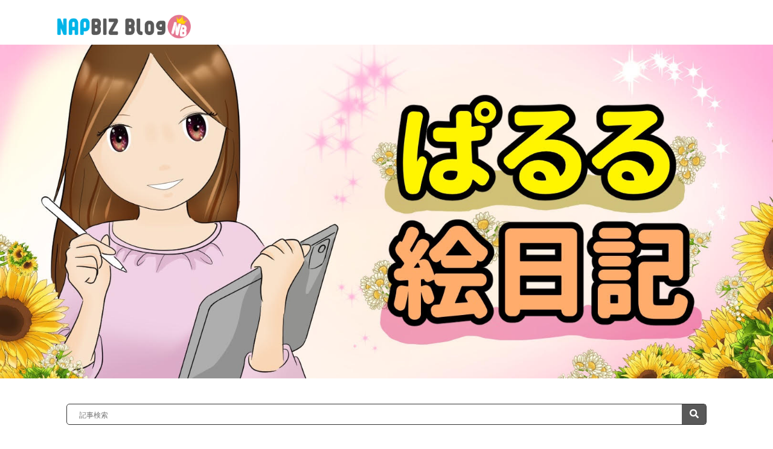

--- FILE ---
content_type: text/html; charset=UTF-8
request_url: https://pll-diary.nbblog.jp/2024/06/08/post-32600/
body_size: 22280
content:
<!DOCTYPE html>
<html lang="ja" prefix="og: http://ogp.me/ns#">
<head prefix="og: http://ogp.me/ns# fb: http://ogp.me/ns/fb# article: http://ogp.me/ns/article#">
	<meta charset="UTF-8">

	<title>怖い家68 │ ぱるる絵日記</title>
<meta name='robots' content='max-image-preview:large' />
<link rel='dns-prefetch' href='//c0.wp.com' />
		<!-- This site uses the Google Analytics by MonsterInsights plugin v9.11.1 - Using Analytics tracking - https://www.monsterinsights.com/ -->
							<script src="//www.googletagmanager.com/gtag/js?id=G-EQCH1CEZM9"  data-cfasync="false" data-wpfc-render="false" type="text/javascript" async></script>
			<script data-cfasync="false" data-wpfc-render="false" type="text/javascript">
				var mi_version = '9.11.1';
				var mi_track_user = true;
				var mi_no_track_reason = '';
								var MonsterInsightsDefaultLocations = {"page_location":"https:\/\/pll-diary.nbblog.jp\/2024\/06\/08\/post-32600\/"};
								if ( typeof MonsterInsightsPrivacyGuardFilter === 'function' ) {
					var MonsterInsightsLocations = (typeof MonsterInsightsExcludeQuery === 'object') ? MonsterInsightsPrivacyGuardFilter( MonsterInsightsExcludeQuery ) : MonsterInsightsPrivacyGuardFilter( MonsterInsightsDefaultLocations );
				} else {
					var MonsterInsightsLocations = (typeof MonsterInsightsExcludeQuery === 'object') ? MonsterInsightsExcludeQuery : MonsterInsightsDefaultLocations;
				}

								var disableStrs = [
										'ga-disable-G-EQCH1CEZM9',
									];

				/* Function to detect opted out users */
				function __gtagTrackerIsOptedOut() {
					for (var index = 0; index < disableStrs.length; index++) {
						if (document.cookie.indexOf(disableStrs[index] + '=true') > -1) {
							return true;
						}
					}

					return false;
				}

				/* Disable tracking if the opt-out cookie exists. */
				if (__gtagTrackerIsOptedOut()) {
					for (var index = 0; index < disableStrs.length; index++) {
						window[disableStrs[index]] = true;
					}
				}

				/* Opt-out function */
				function __gtagTrackerOptout() {
					for (var index = 0; index < disableStrs.length; index++) {
						document.cookie = disableStrs[index] + '=true; expires=Thu, 31 Dec 2099 23:59:59 UTC; path=/';
						window[disableStrs[index]] = true;
					}
				}

				if ('undefined' === typeof gaOptout) {
					function gaOptout() {
						__gtagTrackerOptout();
					}
				}
								window.dataLayer = window.dataLayer || [];

				window.MonsterInsightsDualTracker = {
					helpers: {},
					trackers: {},
				};
				if (mi_track_user) {
					function __gtagDataLayer() {
						dataLayer.push(arguments);
					}

					function __gtagTracker(type, name, parameters) {
						if (!parameters) {
							parameters = {};
						}

						if (parameters.send_to) {
							__gtagDataLayer.apply(null, arguments);
							return;
						}

						if (type === 'event') {
														parameters.send_to = monsterinsights_frontend.v4_id;
							var hookName = name;
							if (typeof parameters['event_category'] !== 'undefined') {
								hookName = parameters['event_category'] + ':' + name;
							}

							if (typeof MonsterInsightsDualTracker.trackers[hookName] !== 'undefined') {
								MonsterInsightsDualTracker.trackers[hookName](parameters);
							} else {
								__gtagDataLayer('event', name, parameters);
							}
							
						} else {
							__gtagDataLayer.apply(null, arguments);
						}
					}

					__gtagTracker('js', new Date());
					__gtagTracker('set', {
						'developer_id.dZGIzZG': true,
											});
					if ( MonsterInsightsLocations.page_location ) {
						__gtagTracker('set', MonsterInsightsLocations);
					}
										__gtagTracker('config', 'G-EQCH1CEZM9', {"forceSSL":"true","link_attribution":"true"} );
										window.gtag = __gtagTracker;										(function () {
						/* https://developers.google.com/analytics/devguides/collection/analyticsjs/ */
						/* ga and __gaTracker compatibility shim. */
						var noopfn = function () {
							return null;
						};
						var newtracker = function () {
							return new Tracker();
						};
						var Tracker = function () {
							return null;
						};
						var p = Tracker.prototype;
						p.get = noopfn;
						p.set = noopfn;
						p.send = function () {
							var args = Array.prototype.slice.call(arguments);
							args.unshift('send');
							__gaTracker.apply(null, args);
						};
						var __gaTracker = function () {
							var len = arguments.length;
							if (len === 0) {
								return;
							}
							var f = arguments[len - 1];
							if (typeof f !== 'object' || f === null || typeof f.hitCallback !== 'function') {
								if ('send' === arguments[0]) {
									var hitConverted, hitObject = false, action;
									if ('event' === arguments[1]) {
										if ('undefined' !== typeof arguments[3]) {
											hitObject = {
												'eventAction': arguments[3],
												'eventCategory': arguments[2],
												'eventLabel': arguments[4],
												'value': arguments[5] ? arguments[5] : 1,
											}
										}
									}
									if ('pageview' === arguments[1]) {
										if ('undefined' !== typeof arguments[2]) {
											hitObject = {
												'eventAction': 'page_view',
												'page_path': arguments[2],
											}
										}
									}
									if (typeof arguments[2] === 'object') {
										hitObject = arguments[2];
									}
									if (typeof arguments[5] === 'object') {
										Object.assign(hitObject, arguments[5]);
									}
									if ('undefined' !== typeof arguments[1].hitType) {
										hitObject = arguments[1];
										if ('pageview' === hitObject.hitType) {
											hitObject.eventAction = 'page_view';
										}
									}
									if (hitObject) {
										action = 'timing' === arguments[1].hitType ? 'timing_complete' : hitObject.eventAction;
										hitConverted = mapArgs(hitObject);
										__gtagTracker('event', action, hitConverted);
									}
								}
								return;
							}

							function mapArgs(args) {
								var arg, hit = {};
								var gaMap = {
									'eventCategory': 'event_category',
									'eventAction': 'event_action',
									'eventLabel': 'event_label',
									'eventValue': 'event_value',
									'nonInteraction': 'non_interaction',
									'timingCategory': 'event_category',
									'timingVar': 'name',
									'timingValue': 'value',
									'timingLabel': 'event_label',
									'page': 'page_path',
									'location': 'page_location',
									'title': 'page_title',
									'referrer' : 'page_referrer',
								};
								for (arg in args) {
																		if (!(!args.hasOwnProperty(arg) || !gaMap.hasOwnProperty(arg))) {
										hit[gaMap[arg]] = args[arg];
									} else {
										hit[arg] = args[arg];
									}
								}
								return hit;
							}

							try {
								f.hitCallback();
							} catch (ex) {
							}
						};
						__gaTracker.create = newtracker;
						__gaTracker.getByName = newtracker;
						__gaTracker.getAll = function () {
							return [];
						};
						__gaTracker.remove = noopfn;
						__gaTracker.loaded = true;
						window['__gaTracker'] = __gaTracker;
					})();
									} else {
										console.log("");
					(function () {
						function __gtagTracker() {
							return null;
						}

						window['__gtagTracker'] = __gtagTracker;
						window['gtag'] = __gtagTracker;
					})();
									}
			</script>
							<!-- / Google Analytics by MonsterInsights -->
		<link rel='stylesheet' id='wp-block-library-css' href='https://c0.wp.com/c/6.6.4/wp-includes/css/dist/block-library/style.min.css' type='text/css' media='all' />
<link rel='stylesheet' id='mediaelement-css' href='https://c0.wp.com/c/6.6.4/wp-includes/js/mediaelement/mediaelementplayer-legacy.min.css' type='text/css' media='all' />
<link rel='stylesheet' id='wp-mediaelement-css' href='https://c0.wp.com/c/6.6.4/wp-includes/js/mediaelement/wp-mediaelement.min.css' type='text/css' media='all' />
<style id='jetpack-sharing-buttons-style-inline-css' type='text/css'>
.jetpack-sharing-buttons__services-list{display:flex;flex-direction:row;flex-wrap:wrap;gap:0;list-style-type:none;margin:5px;padding:0}.jetpack-sharing-buttons__services-list.has-small-icon-size{font-size:12px}.jetpack-sharing-buttons__services-list.has-normal-icon-size{font-size:16px}.jetpack-sharing-buttons__services-list.has-large-icon-size{font-size:24px}.jetpack-sharing-buttons__services-list.has-huge-icon-size{font-size:36px}@media print{.jetpack-sharing-buttons__services-list{display:none!important}}.editor-styles-wrapper .wp-block-jetpack-sharing-buttons{gap:0;padding-inline-start:0}ul.jetpack-sharing-buttons__services-list.has-background{padding:1.25em 2.375em}
</style>
<style id='classic-theme-styles-inline-css' type='text/css'>
/*! This file is auto-generated */
.wp-block-button__link{color:#fff;background-color:#32373c;border-radius:9999px;box-shadow:none;text-decoration:none;padding:calc(.667em + 2px) calc(1.333em + 2px);font-size:1.125em}.wp-block-file__button{background:#32373c;color:#fff;text-decoration:none}
</style>
<style id='global-styles-inline-css' type='text/css'>
:root{--wp--preset--aspect-ratio--square: 1;--wp--preset--aspect-ratio--4-3: 4/3;--wp--preset--aspect-ratio--3-4: 3/4;--wp--preset--aspect-ratio--3-2: 3/2;--wp--preset--aspect-ratio--2-3: 2/3;--wp--preset--aspect-ratio--16-9: 16/9;--wp--preset--aspect-ratio--9-16: 9/16;--wp--preset--color--black: #000000;--wp--preset--color--cyan-bluish-gray: #abb8c3;--wp--preset--color--white: #ffffff;--wp--preset--color--pale-pink: #f78da7;--wp--preset--color--vivid-red: #cf2e2e;--wp--preset--color--luminous-vivid-orange: #ff6900;--wp--preset--color--luminous-vivid-amber: #fcb900;--wp--preset--color--light-green-cyan: #7bdcb5;--wp--preset--color--vivid-green-cyan: #00d084;--wp--preset--color--pale-cyan-blue: #8ed1fc;--wp--preset--color--vivid-cyan-blue: #0693e3;--wp--preset--color--vivid-purple: #9b51e0;--wp--preset--gradient--vivid-cyan-blue-to-vivid-purple: linear-gradient(135deg,rgba(6,147,227,1) 0%,rgb(155,81,224) 100%);--wp--preset--gradient--light-green-cyan-to-vivid-green-cyan: linear-gradient(135deg,rgb(122,220,180) 0%,rgb(0,208,130) 100%);--wp--preset--gradient--luminous-vivid-amber-to-luminous-vivid-orange: linear-gradient(135deg,rgba(252,185,0,1) 0%,rgba(255,105,0,1) 100%);--wp--preset--gradient--luminous-vivid-orange-to-vivid-red: linear-gradient(135deg,rgba(255,105,0,1) 0%,rgb(207,46,46) 100%);--wp--preset--gradient--very-light-gray-to-cyan-bluish-gray: linear-gradient(135deg,rgb(238,238,238) 0%,rgb(169,184,195) 100%);--wp--preset--gradient--cool-to-warm-spectrum: linear-gradient(135deg,rgb(74,234,220) 0%,rgb(151,120,209) 20%,rgb(207,42,186) 40%,rgb(238,44,130) 60%,rgb(251,105,98) 80%,rgb(254,248,76) 100%);--wp--preset--gradient--blush-light-purple: linear-gradient(135deg,rgb(255,206,236) 0%,rgb(152,150,240) 100%);--wp--preset--gradient--blush-bordeaux: linear-gradient(135deg,rgb(254,205,165) 0%,rgb(254,45,45) 50%,rgb(107,0,62) 100%);--wp--preset--gradient--luminous-dusk: linear-gradient(135deg,rgb(255,203,112) 0%,rgb(199,81,192) 50%,rgb(65,88,208) 100%);--wp--preset--gradient--pale-ocean: linear-gradient(135deg,rgb(255,245,203) 0%,rgb(182,227,212) 50%,rgb(51,167,181) 100%);--wp--preset--gradient--electric-grass: linear-gradient(135deg,rgb(202,248,128) 0%,rgb(113,206,126) 100%);--wp--preset--gradient--midnight: linear-gradient(135deg,rgb(2,3,129) 0%,rgb(40,116,252) 100%);--wp--preset--font-size--small: 13px;--wp--preset--font-size--medium: 20px;--wp--preset--font-size--large: 36px;--wp--preset--font-size--x-large: 42px;--wp--preset--spacing--20: 0.44rem;--wp--preset--spacing--30: 0.67rem;--wp--preset--spacing--40: 1rem;--wp--preset--spacing--50: 1.5rem;--wp--preset--spacing--60: 2.25rem;--wp--preset--spacing--70: 3.38rem;--wp--preset--spacing--80: 5.06rem;--wp--preset--shadow--natural: 6px 6px 9px rgba(0, 0, 0, 0.2);--wp--preset--shadow--deep: 12px 12px 50px rgba(0, 0, 0, 0.4);--wp--preset--shadow--sharp: 6px 6px 0px rgba(0, 0, 0, 0.2);--wp--preset--shadow--outlined: 6px 6px 0px -3px rgba(255, 255, 255, 1), 6px 6px rgba(0, 0, 0, 1);--wp--preset--shadow--crisp: 6px 6px 0px rgba(0, 0, 0, 1);}:where(.is-layout-flex){gap: 0.5em;}:where(.is-layout-grid){gap: 0.5em;}body .is-layout-flex{display: flex;}.is-layout-flex{flex-wrap: wrap;align-items: center;}.is-layout-flex > :is(*, div){margin: 0;}body .is-layout-grid{display: grid;}.is-layout-grid > :is(*, div){margin: 0;}:where(.wp-block-columns.is-layout-flex){gap: 2em;}:where(.wp-block-columns.is-layout-grid){gap: 2em;}:where(.wp-block-post-template.is-layout-flex){gap: 1.25em;}:where(.wp-block-post-template.is-layout-grid){gap: 1.25em;}.has-black-color{color: var(--wp--preset--color--black) !important;}.has-cyan-bluish-gray-color{color: var(--wp--preset--color--cyan-bluish-gray) !important;}.has-white-color{color: var(--wp--preset--color--white) !important;}.has-pale-pink-color{color: var(--wp--preset--color--pale-pink) !important;}.has-vivid-red-color{color: var(--wp--preset--color--vivid-red) !important;}.has-luminous-vivid-orange-color{color: var(--wp--preset--color--luminous-vivid-orange) !important;}.has-luminous-vivid-amber-color{color: var(--wp--preset--color--luminous-vivid-amber) !important;}.has-light-green-cyan-color{color: var(--wp--preset--color--light-green-cyan) !important;}.has-vivid-green-cyan-color{color: var(--wp--preset--color--vivid-green-cyan) !important;}.has-pale-cyan-blue-color{color: var(--wp--preset--color--pale-cyan-blue) !important;}.has-vivid-cyan-blue-color{color: var(--wp--preset--color--vivid-cyan-blue) !important;}.has-vivid-purple-color{color: var(--wp--preset--color--vivid-purple) !important;}.has-black-background-color{background-color: var(--wp--preset--color--black) !important;}.has-cyan-bluish-gray-background-color{background-color: var(--wp--preset--color--cyan-bluish-gray) !important;}.has-white-background-color{background-color: var(--wp--preset--color--white) !important;}.has-pale-pink-background-color{background-color: var(--wp--preset--color--pale-pink) !important;}.has-vivid-red-background-color{background-color: var(--wp--preset--color--vivid-red) !important;}.has-luminous-vivid-orange-background-color{background-color: var(--wp--preset--color--luminous-vivid-orange) !important;}.has-luminous-vivid-amber-background-color{background-color: var(--wp--preset--color--luminous-vivid-amber) !important;}.has-light-green-cyan-background-color{background-color: var(--wp--preset--color--light-green-cyan) !important;}.has-vivid-green-cyan-background-color{background-color: var(--wp--preset--color--vivid-green-cyan) !important;}.has-pale-cyan-blue-background-color{background-color: var(--wp--preset--color--pale-cyan-blue) !important;}.has-vivid-cyan-blue-background-color{background-color: var(--wp--preset--color--vivid-cyan-blue) !important;}.has-vivid-purple-background-color{background-color: var(--wp--preset--color--vivid-purple) !important;}.has-black-border-color{border-color: var(--wp--preset--color--black) !important;}.has-cyan-bluish-gray-border-color{border-color: var(--wp--preset--color--cyan-bluish-gray) !important;}.has-white-border-color{border-color: var(--wp--preset--color--white) !important;}.has-pale-pink-border-color{border-color: var(--wp--preset--color--pale-pink) !important;}.has-vivid-red-border-color{border-color: var(--wp--preset--color--vivid-red) !important;}.has-luminous-vivid-orange-border-color{border-color: var(--wp--preset--color--luminous-vivid-orange) !important;}.has-luminous-vivid-amber-border-color{border-color: var(--wp--preset--color--luminous-vivid-amber) !important;}.has-light-green-cyan-border-color{border-color: var(--wp--preset--color--light-green-cyan) !important;}.has-vivid-green-cyan-border-color{border-color: var(--wp--preset--color--vivid-green-cyan) !important;}.has-pale-cyan-blue-border-color{border-color: var(--wp--preset--color--pale-cyan-blue) !important;}.has-vivid-cyan-blue-border-color{border-color: var(--wp--preset--color--vivid-cyan-blue) !important;}.has-vivid-purple-border-color{border-color: var(--wp--preset--color--vivid-purple) !important;}.has-vivid-cyan-blue-to-vivid-purple-gradient-background{background: var(--wp--preset--gradient--vivid-cyan-blue-to-vivid-purple) !important;}.has-light-green-cyan-to-vivid-green-cyan-gradient-background{background: var(--wp--preset--gradient--light-green-cyan-to-vivid-green-cyan) !important;}.has-luminous-vivid-amber-to-luminous-vivid-orange-gradient-background{background: var(--wp--preset--gradient--luminous-vivid-amber-to-luminous-vivid-orange) !important;}.has-luminous-vivid-orange-to-vivid-red-gradient-background{background: var(--wp--preset--gradient--luminous-vivid-orange-to-vivid-red) !important;}.has-very-light-gray-to-cyan-bluish-gray-gradient-background{background: var(--wp--preset--gradient--very-light-gray-to-cyan-bluish-gray) !important;}.has-cool-to-warm-spectrum-gradient-background{background: var(--wp--preset--gradient--cool-to-warm-spectrum) !important;}.has-blush-light-purple-gradient-background{background: var(--wp--preset--gradient--blush-light-purple) !important;}.has-blush-bordeaux-gradient-background{background: var(--wp--preset--gradient--blush-bordeaux) !important;}.has-luminous-dusk-gradient-background{background: var(--wp--preset--gradient--luminous-dusk) !important;}.has-pale-ocean-gradient-background{background: var(--wp--preset--gradient--pale-ocean) !important;}.has-electric-grass-gradient-background{background: var(--wp--preset--gradient--electric-grass) !important;}.has-midnight-gradient-background{background: var(--wp--preset--gradient--midnight) !important;}.has-small-font-size{font-size: var(--wp--preset--font-size--small) !important;}.has-medium-font-size{font-size: var(--wp--preset--font-size--medium) !important;}.has-large-font-size{font-size: var(--wp--preset--font-size--large) !important;}.has-x-large-font-size{font-size: var(--wp--preset--font-size--x-large) !important;}
:where(.wp-block-post-template.is-layout-flex){gap: 1.25em;}:where(.wp-block-post-template.is-layout-grid){gap: 1.25em;}
:where(.wp-block-columns.is-layout-flex){gap: 2em;}:where(.wp-block-columns.is-layout-grid){gap: 2em;}
:root :where(.wp-block-pullquote){font-size: 1.5em;line-height: 1.6;}
</style>
<script type="text/javascript" src="https://pll-diary.nbblog.jp/wp-content/plugins/google-analytics-for-wordpress/assets/js/frontend-gtag.min.js?ver=9.11.1" id="monsterinsights-frontend-script-js" async="async" data-wp-strategy="async"></script>
<script data-cfasync="false" data-wpfc-render="false" type="text/javascript" id='monsterinsights-frontend-script-js-extra'>/* <![CDATA[ */
var monsterinsights_frontend = {"js_events_tracking":"true","download_extensions":"doc,pdf,ppt,zip,xls,docx,pptx,xlsx","inbound_paths":"[]","home_url":"https:\/\/pll-diary.nbblog.jp","hash_tracking":"false","v4_id":"G-EQCH1CEZM9"};/* ]]> */
</script>
<link rel="https://api.w.org/" href="https://pll-diary.nbblog.jp/wp-json/" /><link rel="alternate" title="JSON" type="application/json" href="https://pll-diary.nbblog.jp/wp-json/wp/v2/posts/32600" /><link rel="canonical" href="https://pll-diary.nbblog.jp/2024/06/08/post-32600/" />
<link rel="alternate" title="oEmbed (JSON)" type="application/json+oembed" href="https://pll-diary.nbblog.jp/wp-json/oembed/1.0/embed?url=https%3A%2F%2Fpll-diary.nbblog.jp%2F2024%2F06%2F08%2Fpost-32600%2F" />
<link rel="alternate" title="oEmbed (XML)" type="text/xml+oembed" href="https://pll-diary.nbblog.jp/wp-json/oembed/1.0/embed?url=https%3A%2F%2Fpll-diary.nbblog.jp%2F2024%2F06%2F08%2Fpost-32600%2F&#038;format=xml" />
<script type="text/javascript">
        var ajaxurl = "https://pll-diary.nbblog.jp/wp-admin/admin-ajax.php";
    </script><meta http-equiv="X-UA-Compatible" content="IE=edge">
<meta name="viewport" content="width=device-width, initial-scale=1, shrink-to-fit=no">
<link rel="dns-prefetch" href="//www.google.com">
<link rel="dns-prefetch" href="//www.google-analytics.com">
<link rel="dns-prefetch" href="//fonts.googleapis.com">
<link rel="dns-prefetch" href="//fonts.gstatic.com">
<link rel="dns-prefetch" href="//pagead2.googlesyndication.com">
<link rel="dns-prefetch" href="//googleads.g.doubleclick.net">
<link rel="dns-prefetch" href="//www.gstatic.com">
<link rel="stylesheet" href="https://pll-diary.nbblog.jp/wp-content/themes/lionblog%204/style.css?20250717">
<link rel="stylesheet" href="https://pll-diary.nbblog.jp/wp-content/themes/lionblog%204/css/content.css?20231221">
<link rel="stylesheet" href="https://pll-diary.nbblog.jp/wp-content/themes/lionblog%204/css/icon.css?20231127">
<link rel="stylesheet" href="https://fonts.googleapis.com/css?family=Lato:400,700,900">
<style type="text/css">
/*User Custom Color SP*/
.t-color .globalNavi__switch{background-color:#96938a;}

/*User Custom Color SP/PC*/
.t-color .prevNext__title{color:#96938a;}
.t-color .prevNext__pop {background-color:#96938a;}
.t-color .dateList__item a:hover,
.t-color .footerNavi__list li a:hover,
.t-color .copyright__link:hover,
.t-color .heading.heading-first:first-letter,
.t-color .heading a:hover,
.t-color .btn__link,
.t-color .widget .tag-cloud-link,
.t-color .comment-respond .submit,
.t-color .comments__list .comment-reply-link,
.t-color .widget a:hover,
.t-color .widget ul li .rsswidget,
.t-color .content a,
.t-color .content h2:first-letter,
.t-color .related__title{color:#96938a;}
.t-color .globalNavi__list,
.t-color .eyecatch__cat a,
.t-color .pagetop,
.t-color .archiveTitle::before,
.t-color .heading.heading-secondary::before,
.t-color .btn__link:hover,
.t-color .widget .tag-cloud-link:hover,
.t-color .comment-respond .submit:hover,
.t-color .comments__list .comment-reply-link:hover,
.t-color .widget::before,
.t-color .widget .calendar_wrap tbody a:hover,
.t-color .comments__list .comment-meta{background-color:#96938a;}
.t-color .archiveList,
.t-color .heading.heading-widget,
.t-color .btn__link,
.t-color .widget .tag-cloud-link,
.t-color .comment-respond .submit,
.t-color .comments__list .comment-reply-link,
.t-color .content a:hover,
.t-color.t-light .l-hMain::before{border-color:#96938a;}</style>
<link rel="icon" href="https://pll-diary.nbblog.jp/wp-content/uploads/cropped-palulu-prof-32x32.jpg" sizes="32x32" />
<link rel="icon" href="https://pll-diary.nbblog.jp/wp-content/uploads/cropped-palulu-prof-192x192.jpg" sizes="192x192" />
<link rel="apple-touch-icon" href="https://pll-diary.nbblog.jp/wp-content/uploads/cropped-palulu-prof-180x180.jpg" />
<meta name="msapplication-TileImage" content="https://pll-diary.nbblog.jp/wp-content/uploads/cropped-palulu-prof-270x270.jpg" />
		<style type="text/css" id="wp-custom-css">
			.same-category-dropdown{
     /* デフォルトのスタイルを解除 */
  -moz-appearance: none;
  -webkit-appearance: none;
  appearance: none;
  /* スタイル */
  display: inline-block;
  width: 100%; /* 幅 */
    height:50px;
  margin: 1em 0; /* 前後の余白 */
  padding: 1em ; /* 文字周りの余白 */
  cursor: pointer; /* カーソルを指に */
  line-height: 1.4; /* 行高 */
  font-weight: 600; /* 太字に */
    /*color: #63acb7;*/
  border-radius: 10px; /* 角丸 */
  background-color: #f7f9fb; /* 背景色 */
    /* background-color:#63acb7;
  border: solid 1px #e1e8ef; /* 枠線 */
  box-shadow: 0 3px 3px -2px rgba(3, 29, 41, 0.15); /* 影 */
  /* 三角マークを作る */
  background-image: linear-gradient(45deg, transparent 50%, rgba(0,0,0,0.4) 50%),  linear-gradient(135deg, rgba(0,0,0,0.4) 50%, transparent 50%);
  background-size: 5px 5px, 5px 5px;
  background-position: calc(100% - 15px) 50%, calc(100% - 10px) 50%;
  background-repeat: no-repeat;
}
 
.same-category-title{
    color:white;
 padding: 1rem 2rem;
}
 
/*  カテゴリアーカイブでの並び替えリンク部分*/
.result form{display: inline;}
.result input[type="submit"]{
    color: #aa9a85;
    padding: 0;
    margin-bottom: 20px;
    box-shadow: none;
    background: none;
    border: none;
    font-size:1.2em;
    text-decoration: underline;
    cursor: pointer;
}
.sort_current{
    font-weight: bold;
    text-decoration: none;
}
/*  ここまで*/

/* newのマーク */

.heading-archive{
	  display: flex;
  flex-direction: column;
}

.eyecatch__new{
	text-align:center;
	width:10rem;
  background     : #ff0000;
	border-radius:10%;
  color          : #ffffff;
  font-weight    : bold;
  font-size      : 3rem !important;
  padding        : 5px;
  transform      : scale(0.6)
                   translateX(-30%);
  animation      : newAnime .7s infinite alternate;
}
@keyframes newAnime {
   0% { color      : #E35391;
        background : #ffffff;
      }
 100% { color      : #ffffff;
        background : #E35391;
      }
}

/*読者登録ボタン*/

.napbizapp {
  text-align: left;
  padding: 10px;
  overflow: hidden;
}
.napbizapp:after {
  content: "";
  display: block;
  clear: both;
}
.napbizapp p {
  margin: 0;
}
.napbizapp a:after {
  display: none;
}
.napbizapp__icon {
  float: left;
  border-radius: 10%;
  overflow: hidden;
  margin: 0 3% 0 0 !important;
  width: 25% !important;
  height: auto !important;
  max-width: 120px !important;
}
.napbizapp__detail {
  display: inline-block;
  font-size: 20px;
  line-height: 1.5;
  width: 72%;
  max-width: 72%;
}
.napbizapp__detail:after {
  content: "";
  display: block;
  clear: both;
}
.napbizapp__name {
  font-size: 16px;
  line-height: 1.5em !important;
  max-height: 3em;
  overflow: hidden;
}
.napbizapp__info {
  font-size: 12px !important;
}
.napbizapp__links {
  float: left;
  height: 40px;
  margin-top: 8px;
  white-space: nowrap;
}
.napbizapp__aslink img {
  margin-right: 10px;
  height: 40px;
  width: 135px;

}
.napbizapp__gplink img {
  height: 40px;
  width: 134.5px;
}

/* 前後記事リンク */
.prev_next_nav {
        position: relative;
        opacity:0;
        z-index:9999;
        padding: 0 20px;
        height:39px;
        padding: 0 10px;
        border-radius: 5px;
        background: #96938A;
        color:white;
        -webkit-box-shadow: 0px 3px 5px 0px rgb(0 0 0 / 30%);
}
.fixed {
        opacity:1;
        position: fixed;
        top: 10px !important;
        left: 20%;
        width: 400px;
}
.clearfix {
        display:flex;
        flex-wrap: nowrap;
}
.prev_next_nav li {
        width:100%;
        list-style: none;
        float: left;
        margin:13px 5px;
        text-align:center;
}

.prev_next_nav ul {
        position: relative;
        z-index: 9998;
}

.prev_next_nav::after {
        content: "";
        position: absolute;
        top: -15px;
        left: -15px;
        right: -15px;
        bottom: -15px;
        background: transparent;
        pointer-events: auto;
        z-index: 9997;
}

@media screen and (max-width: 480px) {
.fixed {
        left: 10%;
        width: 80%;
}
}
@media screen and (min-width: 780px) {
.prev_next_nav {
    width: 500px;
        }
}

@media screen and (min-width: 1400px) {
.fixed {
    left: 25%;
}
}
 /* 新着順 人気順などのソート */
#menu input[type="submit"]{
    color: #96938A;/*←ここの色はブログのナビゲーションメニューの色に合わせる*/
    box-shadow: none;
    background: none;
    border: none;
    font-size:1em;
    cursor: pointer;
}

#menu{
  list-style-type: none;
  height: 40px;
  margin-bottom: 10px;
  padding: 0;
	display:flex;
	align-items: center;
}
#menu li{
    z-index: 70;
  position: relative;
  width: 30%;
  float: left;
  margin: 0;
  padding: 0;
  text-align: center;
}
#menu li a{
  display: block;
  color: #96938A;/*←ここの色はブログのナビゲーションメニューの色に合わせる*/
  font-size: 1em;
}
#menu li ul{
  list-style: none;
  position: absolute;
  top: 100%;
  right: 0;
  margin: 5px 0;
  padding: 0;
}

#menu li ul li{
  overflow: hidden;
  width: 100%;
  height: 0;
  color: #fff;
  -moz-transition: .2s;
  -webkit-transition: .2s;
  -o-transition: .2s;
  -ms-transition: .2s;
  transition: .2s;
}
#menu li ul li a{
  padding: 13px 15px;
  background: #96938A;/*←ここの色はブログのナビゲーションメニューの色に合わせる*/
  text-align: left;
  color:white;
 white-space: nowrap;
}
#menu li:hover > a{
  font-weight:bold;
}
#menu li:hover ul li{
  overflow: visible;
  height: 38px;
  border-bottom: 1px solid #fff;
}
#menu li:hover ul li:first-child{
  border-top: 0;
}
#menu li:hover ul li:last-child{
  border-bottom: 0;
}

@media screen and (max-width: 480px) {
	#menu li ul li a {
    padding: 10px;
	}
	
	#menu li:hover ul li{height:30px;
	width:300px;
	}

.category-select{
	flex-basis:50%;
}

}
/* 記事ソートここまで */


/* 自動スライド */
.swiper-container {
  width: 100%;
  height: 100%;
}
 
.swiper-slide {
  width: 250px !important;
  height: auto;
  overflow: visible;
  text-align: center;
  font-size: 18px;
  background: #fff;
  /* Center slide text vertically */
  display: -webkit-box;
  display: -ms-flexbox;
  display: -webkit-flex;
  display: flex;
  -webkit-box-pack: center;
  -ms-flex-pack: center;
  -webkit-justify-content: center;
  justify-content: center;
  -webkit-box-align: center;
  -ms-flex-align: center;
  -webkit-align-items: center;
  align-items: center;
}
 .swiper-slide img{
     width: 250px;
     object-fit: contain;
}
 
@media screen and (min-width:480px) {
     .swiper-slide img{
         width: 70%;
    }
 
}
 
.mainvisual {
  overflow-x: hidden;
    overflow-y:hidden;
  /* height: 250px; */
}
form .sort_current {
        border-bottom: 1px solid #96938A !important;
}

.napbiz_banner {
    margin-top: 40px;
}

/* コメントボタン */
.comment-button {
  background-color: #96938A; 
}

.comment-button:hover {
	color:#96938A;
}
		</style>
					<meta property="og:site_name" content="ぱるる絵日記" />
<meta property="og:type" content="article" />
<meta property="og:title" content="怖い家68" />
<meta property="og:description" content="前回はこちら↓ 怖い家67 初めから読む↓ 怖い家1 本編 インスタコメント欄に [&hellip;]" />
<meta property="og:url" content="https://pll-diary.nbblog.jp/2024/06/08/post-32600/" />
<meta property="og:image" content="https://pll-diary.nbblog.jp/wp-content/uploads/IMG_2709-890x500.jpg" />
<meta name="twitter:card" content="summary_large_image" />
	<link rel="alternate" type="application/rss+xml" title="ぱるる絵日記 RSS Feed" href="https://pll-diary.nbblog.jp/feed/" />
	<link rel="stylesheet" href="https://cdnjs.cloudflare.com/ajax/libs/Swiper/3.3.1/css/swiper.min.css">
	<link href="https://cdnjs.cloudflare.com/ajax/libs/font-awesome/5.15.1/css/all.min.css" rel="stylesheet">	
　　<link rel="stylesheet" href="https://cdnjs.cloudflare.com/ajax/libs/font-awesome/6.5.0/css/all.min.css">
	<script type="text/javascript" src="https://ajax.googleapis.com/ajax/libs/jquery/1.9.1/jquery.min.js"></script>
	<script type="text/javascript" src="https://napbiz.com/app_rr.js"></script>

<!-- GAM用スクリプト -->
<script>var googletag=googletag||{};googletag.cmd=googletag.cmd||[];</script>
<meta name="napbiz_article" content="true">
<script>
  const script = document.createElement('script');
  script.src = "https://image.excite.co.jp/jp/ox/gpt/napbiz.js?timestamp=" + new Date().getTime();
  document.head.appendChild(script);
</script>        
<!-- GAM用スクリプトend -->

<script>
jQuery(document).ready(function($) {
    $('.like-button').click(function(e) {
        e.preventDefault();
        var post_id = $(this).data('postid');
        var $likeButton = $(this);
        var $likeIcon = $likeButton.find('i');
        var $likeCount = $('#like-count-' + post_id);
		var currentCountText = $likeCount.text();
		var is999Plus = currentCountText === '999+';
		var currentCount = parseInt(currentCountText);		
        var buttonOffset = $likeButton.offset(); // いいねボタンの位置を取得
        var buttonHeight = $likeButton.outerHeight(); // いいねボタンの高さを取得

        if ($likeIcon.hasClass('fas')) {
            // If already liked, unlike and update the count
            $likeIcon.removeClass('fas').addClass('far');
			if (!is999Plus) {
            $likeCount.text(currentCount - 1);
			}
			
        } else {
            // If not liked, like and update the count
            $likeIcon.removeClass('far').addClass('fas');
			if (!is999Plus) {
            $likeCount.text(currentCount + 1);
			}
					if (is999Plus) {
			// 999+の時に一瞬文字サイズを大きくして戻す
			$likeCount.animate({
				fontSize: '1.8rem' // 一時的に大きくするサイズ
			}, 500, function() {
				// アニメーション完了後に元のサイズに戻す
				$(this).animate({
					fontSize: '1.6rem' // 元のサイズに戻す
				}, 500);
			});
		}

            // メッセージ表示位置の設定（いいねボタンの下、左端を揃える）
            $('#like-message').css({
                'position': 'absolute',
                'top': (buttonOffset.top + buttonHeight + 5) + 'px', // ボタンの下に少し間隔を空ける
                'left': buttonOffset.left + 'px', // ボタンの左端に合わせる
                'display': 'block' // 表示するために'none'から'block'に変更
            }).fadeIn(500).delay(2000).fadeOut(500, function() {
                $(this).css('display', 'none'); // フェードアウト後に'display'を'none'に戻す
            });
        }


        $.ajax({
            type: "POST",
            url: ajaxurl,
            data: {
                action: "process_like_cookie",
                post_id: post_id,
            },
            success: function(response) {
			}
        });
    });
});
</script>

<script>
   jQuery(function() {
   var nav = $('.prev_next_nav');
       if ($(nav).length) {
           //表示位置
   var navTop = nav.offset().top+700;
   //ナビゲーションの高さ（シャドウの分だけ足してます）
   var navHeight = nav.height()+10;
   var showFlag = false;
   nav.css('top', -navHeight+'px');
   //ナビゲーションの位置まできたら表示
   $(window).scroll(function () {
       var winTop = $(this).scrollTop();
       if (winTop >= navTop) {
           if (showFlag == false) {
               showFlag = true;
               nav
                   .addClass('fixed')
                   .stop().animate({'top' : '0px'}, 200);
           }
       } else if (winTop <= navTop) {
           if (showFlag) {
               showFlag = false;
               nav.stop().animate({'top' : -navHeight+'px'}, 200, function(){
                   nav.removeClass('fixed');
               });
           }
       }
   });
}
});
</script>	
	<script>
    jQuery(function() {
    var nav = $('.prev_next_nav');
    //表示位置
    var navTop = nav.offset().top+700;
    //ナビゲーションの高さ（シャドウの分だけ足してます）
    var navHeight = nav.height()+10;
    var showFlag = false;
    nav.css('top', -navHeight+'px');
    //ナビゲーションの位置まできたら表示
    $(window).scroll(function () {
        var winTop = $(this).scrollTop();
        if (winTop >= navTop) {
            if (showFlag == false) {
                showFlag = true;
                nav
                    .addClass('fixed')
                    .stop().animate({'top' : '0px'}, 200);
            }
        } else if (winTop <= navTop) {
            if (showFlag) {
                showFlag = false;
                nav.stop().animate({'top' : -navHeight+'px'}, 200, function(){
                    nav.removeClass('fixed');
                });
            }
        }
    });
});
</script>

<!-- Geniee -->
<!-- Geniee Wrapper Head Tag -->
<script>
  window.gnshbrequest = window.gnshbrequest || {cmd:[]};
  window.gnshbrequest.cmd.push(function(){
    window.gnshbrequest.registerPassback("1562577");
    window.gnshbrequest.registerPassback("1562578");
    window.gnshbrequest.registerPassback("1562579");
    window.gnshbrequest.registerPassback("1562580");
    window.gnshbrequest.registerPassback("1562581");
    window.gnshbrequest.registerPassback("1562582");
    window.gnshbrequest.registerPassback("1562583");
    window.gnshbrequest.registerPassback("1562584");
    window.gnshbrequest.registerPassback("1562585");
    window.gnshbrequest.forceInternalRequest();
  });
</script>
<script async src="https://securepubads.g.doubleclick.net/tag/js/gpt.js"></script>
<script async src="https://cpt.geniee.jp/hb/v1/200085/289/wrapper.min.js"></script>
<!-- /Geniee Wrapper Head Tag -->
<!-- Geniee end -->	

<!-- Genieeインラインheadタグ -->
<script>
  window.gnshbrequest = window.gnshbrequest || {cmd:[]};
  window.gnshbrequest.cmd.push(function(){
window.gnshbrequest.registerPassback("1480160");
window.gnshbrequest.registerPassback("1505858");
window.gnshbrequest.registerPassback("1505859");
window.gnshbrequest.registerPassback("1505860");
window.gnshbrequest.registerPassback("1505861");
window.gnshbrequest.registerPassback("1506547");
window.gnshbrequest.registerPassback("1506550");
window.gnshbrequest.registerPassback("1506551");
window.gnshbrequest.registerPassback("1506552");
window.gnshbrequest.registerPassback("1506553");
window.gnshbrequest.registerPassback("1506554");
window.gnshbrequest.registerPassback("1506555");
window.gnshbrequest.registerPassback("1506556");
window.gnshbrequest.registerPassback("1514985");
window.gnshbrequest.registerPassback("1515245");
window.gnshbrequest.registerPassback("1515246");
window.gnshbrequest.registerPassback("1515247");
window.gnshbrequest.registerPassback("1525812");
window.gnshbrequest.registerPassback("1527188");
window.gnshbrequest.registerPassback("1533630");
window.gnshbrequest.registerPassback("1534854");
window.gnshbrequest.registerPassback("1534855");
window.gnshbrequest.registerPassback("1534856");
window.gnshbrequest.registerPassback("1535776");
window.gnshbrequest.registerPassback("1535777");
window.gnshbrequest.registerPassback("1535778");
window.gnshbrequest.registerPassback("1535779");
window.gnshbrequest.registerPassback("1535834");
window.gnshbrequest.registerPassback("1535852");
window.gnshbrequest.registerPassback("1542666");
window.gnshbrequest.registerPassback("1542902");
window.gnshbrequest.registerPassback("1543459");
window.gnshbrequest.registerPassback("1543691");
window.gnshbrequest.registerPassback("1544682");
window.gnshbrequest.registerPassback("1544683");
window.gnshbrequest.registerPassback("1544684");
window.gnshbrequest.registerPassback("1544685");
window.gnshbrequest.registerPassback("1544686");
window.gnshbrequest.registerPassback("1544687");
window.gnshbrequest.registerPassback("1544688");
window.gnshbrequest.registerPassback("1544689");
window.gnshbrequest.registerPassback("1544691");
window.gnshbrequest.registerPassback("1548685");
window.gnshbrequest.registerPassback("1548686");
window.gnshbrequest.registerPassback("1548687");
window.gnshbrequest.registerPassback("1555948");
window.gnshbrequest.registerPassback("1562577");
window.gnshbrequest.registerPassback("1562578");
window.gnshbrequest.registerPassback("1562579");
window.gnshbrequest.registerPassback("1562580");
window.gnshbrequest.registerPassback("1562581");
window.gnshbrequest.registerPassback("1562582");
window.gnshbrequest.registerPassback("1562583");
window.gnshbrequest.registerPassback("1562584");
window.gnshbrequest.registerPassback("1562585");
window.gnshbrequest.registerPassback("1586229");
window.gnshbrequest.registerPassback("1586230");
window.gnshbrequest.registerPassback("1586231");
window.gnshbrequest.registerPassback("1586232");
window.gnshbrequest.registerPassback("1586233");
window.gnshbrequest.registerPassback("1586234");
    window.gnshbrequest.forceInternalRequest();
  });
</script>
<script async src="https://cpt.geniee.jp/hb/v1/200085/289/wrapper.min.js"></script>
<!-- / Genieeインラインheadタグ end -->
<!-- Adsense共通headタグ -->
<script async src="//pagead2.googlesyndication.com/pagead/js/adsbygoogle.js"></script>
<script>
     (adsbygoogle = window.adsbygoogle || []).push({
          google_ad_client: "ca-pub-6192878840874398",
          enable_page_level_ads: true
     });
</script>
<!-- / Adsense共通headタグ end -->
<!-- Profit-X インステheadタグ -->
<script data-ca-profitx-pageid="35766" src="https://cdn.caprofitx.com/media/5036/pfx.js" type="text/javascript" charset="utf-8" data-ca-profitx-js async></script>
<!-- / Profit-X インステheadタグ end --></head>
<body data-rsssl=1 class="t-light t-color">
		<!-- オーバーレイ広告 -->
    <div class="napbiz_ad_overlay"><!-- GOODLIFE -->
<script type="text/javascript" charset="utf-8">var goodlifes_params = {cid: "2062", type: 12};</script>
<script type="text/javascript" charset="utf-8" src="https://glssp.net/GL_AD/manager/goodlifes_ADManager.js"></script>
<!-- GOODLIFE -->
</div>	<!-- オーバーレイ広告ここまで -->
	
	
	<!-- 11:インタースティシャル広告 -->
    <div class="napbiz_ad_interstitial"><!-- Rise Tag -->
    <div id="ads-ADU-G9T2AJHB"></div>
    <script>(function(w,d,s,i){w.adunitlength?w.adunitlength.push('ADU-G9T2AJHB'):w.adunitlength=['ADU-G9T2AJHB'];var f=d.getElementsByTagName(s)[0],j=d.createElement(s);
    j.async=true;j.src='https://rise.enhance.co.jp/adu.js?id='+i + '&matwName=matw_uuid' + '&clientTime=' + (new Date()).getTime();
    f.parentNode.insertBefore(j,f);})(window,document,'script','ADU-G9T2AJHB');</script>
    <!-- End Rise Tag --></div>	<!-- 11:インタースティシャル広告ここまで -->

	<!--l-header-->
	<header class="l-header">

		<style>
.top_logo {
    width: auto;
  	height: 25px;
   	vertical-align: bottom;
}	
@media only screen and (min-width: 992px){
	.top_logo {
    	height: 40px;
	}
}
.ll-header {
	padding: 10px 0px 10px 0px;
    background: #FFF;
}
.globalNavi {
    top: -42px !important;
	right: 10px !important;
	left: unset !important;
}
</style>
		
<div class="ll-header">
    <div class="container container-header">
      <!--logo-->
			<p class="siteTitle">
				<a class="siteTitle__link" href="https://nbblog.jp/" target="_blank">
						<img class="top_logo" src="https://napbiz.com/img/topblogger_logo.png" alt="NAPBIZ公式トップブロガー" width="1230" height="219" >
	    </a>
      </p>      <!--/logo-->
    </div>
  </div>

	
	<!--l-hMain-->
	<div class="l-hMain">
	
	<div class="siteTitle siteTitle-noneAd">
			<p class="siteTitle__logo"><a class="siteTitle__link" href="https://pll-diary.nbblog.jp"><img src="https://pll-diary.nbblog.jp/wp-content/uploads/header.jpg" alt="ぱるる絵日記">	
</a></p></div>

<div class="container">
	
	
	
		
<div class="searchBox">
    <form class="searchBox__form" method="get" target="_top" action="https://pll-diary.nbblog.jp/">
        <input class="searchBox__input" type="text" maxlength="50" name="s" placeholder="記事検索">
        <button type="submit" id="searchsubmit" class="submit-btn"><svg xmlns="http://www.w3.org/2000/svg" viewBox="0 0 512 512"><!-- Font Awesome Pro 5.15.4 by @fontawesome - https://fontawesome.com License - https://fontawesome.com/license (Commercial License) -->
                <path d="M505 442.7L405.3 343c-4.5-4.5-10.6-7-17-7H372c27.6-35.3 44-79.7 44-128C416 93.1 322.9 0 208 0S0 93.1 0 208s93.1 208 208 208c48.3 0 92.7-16.4 128-44v16.3c0 6.4 2.5 12.5 7 17l99.7 99.7c9.4 9.4 24.6 9.4 33.9 0l28.3-28.3c9.4-9.4 9.4-24.6.1-34zM208 336c-70.7 0-128-57.2-128-128 0-70.7 57.2-128 128-128 70.7 0 128 57.2 128 128 0 70.7-57.2 128-128 128z" />
            </svg></button>
    </form>
</div>
	
	
	<nav class="globalNavi">
		<input class="globalNavi__toggle" id="globalNavi__toggle" type="checkbox" value="none">
		<label class="globalNavi__switch" for="globalNavi__toggle"></label>
		<ul class="globalNavi__list u-txtShdw"><li id="menu-item-41" class="menu-item menu-item-type-custom menu-item-object-custom menu-item-home menu-item-41"><a href="https://pll-diary.nbblog.jp/">トップ</a></li>
<li id="menu-item-42" class="menu-item menu-item-type-taxonomy menu-item-object-category menu-item-42"><a href="https://pll-diary.nbblog.jp/category/%e6%9c%ac%e5%bd%93%e3%81%ab%e3%81%84%e3%81%9f%ef%bc%81%ef%bc%81%e3%83%a4%e3%83%90%e3%82%a4%e5%a5%b3/">本当にいた！！ヤバイ女（完結済）</a></li>
</ul>
				</nav>
		
		</div>
		</div>
		<!-- /l-hMain -->
		
		
		<!-- l-hExtra -->
						<!-- /l-hExtra -->
		
		</header>

<!-- taboola -->
<script type="text/javascript">
window._taboola = window._taboola || [];
_taboola.push({flush: true});
</script>
<!-- taboola -->

		<!--/l-header-->

<!-- l-wrapper -->
<div class="l-wrapper">
	
	<!-- l-main -->
	<main class="l-main">
	<!-- 04:ヘッダ下広告 -->
    <center><div class="napbiz_ad_underheader"><script async src="https://pagead2.googlesyndication.com/pagead/js/adsbygoogle.js?client=ca-pub-8544321996124660"
crossorigin="anonymous"></script>
<!-- NAPBIZ-04 -->
<ins class="adsbygoogle"
style="display:block"
data-ad-client="ca-pub-8544321996124660"
data-ad-slot="5802001953"
data-ad-format="auto"
data-full-width-responsive="true"></ins>
<script>
(adsbygoogle = window.adsbygoogle || []).push({});
</script></div></center>	<!-- 04:ヘッダ下広告 ここまで -->
		

		
		        <aside class="widgetPage"><aside class="widget"><div class="napbiz_recommend_posts"><h2 class="widget-title">おすすめ記事</h2><ul class="featured-posts-list"><li><div class="featured-posts-list-thumbnail"><a href="https://pll-diary.nbblog.jp/2023/04/19/post-16119/"><img width="50" height="50" src="https://pll-diary.nbblog.jp/wp-content/uploads/85C10EF7-D7F9-4628-8093-3A3C7C51222B-150x150.jpg" class="attachment-50x50 size-50x50 wp-post-image" alt="" decoding="async" loading="lazy" /></a></div><div class="featured-posts-list-title"><a href="https://pll-diary.nbblog.jp/2023/04/19/post-16119/">娘が目にしたものは…1</a></div></li><li><div class="featured-posts-list-thumbnail"><a href="https://pll-diary.nbblog.jp/2023/02/27/post-14558/"><img width="50" height="50" src="https://pll-diary.nbblog.jp/wp-content/uploads/79CBB60A-A5EF-4CB5-AEE1-A8D82E2822DB-150x150.jpg" class="attachment-50x50 size-50x50 wp-post-image" alt="" decoding="async" loading="lazy" /></a></div><div class="featured-posts-list-title"><a href="https://pll-diary.nbblog.jp/2023/02/27/post-14558/">知らずにストーカーと結婚してました1</a></div></li><li><div class="featured-posts-list-thumbnail"><a href="https://pll-diary.nbblog.jp/2022/05/09/post-8563/"><img width="50" height="50" src="https://pll-diary.nbblog.jp/wp-content/uploads/6C235263-27DC-4742-A898-9C350FB1BF0A-150x150.jpg" class="attachment-50x50 size-50x50 wp-post-image" alt="" decoding="async" loading="lazy" /></a></div><div class="featured-posts-list-title"><a href="https://pll-diary.nbblog.jp/2022/05/09/post-8563/">三角関係で起きたありえない話1</a></div></li><li><div class="featured-posts-list-thumbnail"><a href="https://pll-diary.nbblog.jp/2022/03/18/post-7498/"><img width="50" height="50" src="https://pll-diary.nbblog.jp/wp-content/uploads/317061BF-2B38-4686-AECA-E87B4C266983-150x150.jpeg" class="attachment-50x50 size-50x50 wp-post-image" alt="" decoding="async" loading="lazy" /></a></div><div class="featured-posts-list-title"><a href="https://pll-diary.nbblog.jp/2022/03/18/post-7498/">婚約者から突然別れを告げられた理由1</a></div></li><li><div class="featured-posts-list-thumbnail"><a href="https://pll-diary.nbblog.jp/2026/01/20/post-51381/"><img width="50" height="50" src="https://pll-diary.nbblog.jp/wp-content/uploads/0-6961982fe64d6-150x150.jpg" class="attachment-50x50 size-50x50 wp-post-image" alt="" decoding="async" loading="lazy" /></a></div><div class="featured-posts-list-title"><a href="https://pll-diary.nbblog.jp/2026/01/20/post-51381/">婚約者は異母姉弟でした69</a></div></li></ul></div></aside></aside>        <!--　スクロールすると出てくるナビゲーションバー -->
            <div class="prev_next_nav">
				<ul class="clearfix">
					<li class="prev-story"><a href="https://pll-diary.nbblog.jp/2024/06/07/post-32568/" rel="prev">前のお話</a></li>
					<li class="blog-top"><a href="https://pll-diary.nbblog.jp/">TOP</a></li>
					<li class="next-story"><a href="https://pll-diary.nbblog.jp/2024/06/09/post-32633/" rel="next">次のお話</a></li>
				</ul>
<!-- /#nav --></div>
<!--　スクロールすると出てくるナビゲーションバー -->
<div class="prev_next_nav">
<ul class="clearfix">
	<li class="prev-story"><a href="https://pll-diary.nbblog.jp/2024/06/07/post-32568/" rel="prev">前のお話</a></li>
	<li class="blog-top"><a href="https://pll-diary.nbblog.jp/">TOP</a></li>
	<li class="next-story"><a href="https://pll-diary.nbblog.jp/2024/06/09/post-32633/" rel="next">次のお話</a></li>
	</ul>
</div>
	<div class="breadcrumb"><ul class="breadcrumb__list" itemscope itemtype="http://schema.org/BreadcrumbList"><li class="breadcrumb__item" itemprop="itemListElement" itemscope itemtype="http://schema.org/ListItem"><a class="breadcrumb__link" itemprop="item" href="https://pll-diary.nbblog.jp/"><span class="icon-home" itemprop="name">HOME</span></a><meta itemprop="position" content="1" /></li><li class="breadcrumb__item" itemprop="itemListElement" itemscope itemtype="http://schema.org/ListItem"><a class="breadcrumb__link" itemprop="item" href="https://pll-diary.nbblog.jp/category/%e6%80%96%e3%81%84%e5%ae%b6/"><span itemprop="name">怖い家（完結済）</span></a><meta itemprop="position" content="2" /></li><li class="breadcrumb__item" itemprop="itemListElement" itemscope itemtype="http://schema.org/ListItem"><span itemprop="name">怖い家68</span><meta itemprop="position" content="3" /></li></ul></div>	
	<article>
		<!-- heading-dateList -->
		<h1 class="heading heading-primary">怖い家68</h1>
		
		<ul class="dateList dateList-single">
			<li class="dateList__item icon-calendar">2024.06.08</li>
			<li class="dateList__item icon-folder"><a href="https://pll-diary.nbblog.jp/category/%e6%80%96%e3%81%84%e5%ae%b6/" rel="category tag">怖い家（完結済）</a></li>
					</ul>
		<!-- /heading-dateList -->
		
		
		
				
				
		
		
		
		
				
				<!-- 記事上エリア[widget] -->
		<aside class="widgetPost widgetPost-top"><aside class="widget_text widget"><h2 class="heading heading-secondary">第一話はこちらから</h2><div class="textwidget custom-html-widget"><div class="mainvisual">
	<div class="swiper-container">
		<div class="swiper-wrapper">
						<div class="swiper-slide"><a href="https://pll-diary.nbblog.jp/2020/09/13/post-2045/"><img src="https://pll-diary.nbblog.jp/wp-content/uploads/A650A993-E25A-465A-97FA-09AD67EB52C2.png" alt=""></a></div>
			<div class="swiper-slide"><a href="https://pll-diary.nbblog.jp/2023/09/20/post-21437/"><img src="https://pll-diary.nbblog.jp/wp-content/uploads/IMG_0419.jpg" alt=""></a></div>
						<div class="swiper-slide"><a href="https://pll-diary.nbblog.jp/2021/11/21/post-5792/"><img src="https://pll-diary.nbblog.jp/wp-content/uploads/65F376C9-DCDB-449D-8F22-B50D7BEA60AF.jpg" alt=""></a></div>
			<div class="swiper-slide"><a href="https://pll-diary.nbblog.jp/2021/03/28/post-3297/"><img src="https://pll-diary.nbblog.jp/wp-content/uploads/0113D4C3-364E-4B76-A069-8F0219DE66BE.png" alt=""></a></div>
			<div class="swiper-slide"><a href="https://pll-diary.nbblog.jp/2022/02/12/post-6798/"><img src="https://pll-diary.nbblog.jp/wp-content/uploads/5CDCA99E-1373-4F25-8FBD-8C7DE2DB42BB.jpg" alt=""></a></div>
			<div class="swiper-slide"><a href="https://pll-diary.nbblog.jp/2021/09/03/post-4686/"><img src="https://pll-diary.nbblog.jp/wp-content/uploads/25D42259-4B7A-452D-B66F-4B2277ADD520.jpg" alt=""></a></div>
		</div>
		<div class="swiper-pagination"></div>
	</div>
</div></div></aside></aside>		<!-- /記事上エリア[widget] -->
					<!-- 02:記事タイトル下広告 -->
    <center><div class="napbiz_ad_undertitle"><script async src="https://pagead2.googlesyndication.com/pagead/js/adsbygoogle.js?client=ca-pub-8544321996124660"
crossorigin="anonymous"></script>
<!-- NAPBIZ-02 -->
<ins class="adsbygoogle"
style="display:block"
data-ad-client="ca-pub-8544321996124660"
data-ad-slot="9218115743"
data-ad-format="auto"
data-full-width-responsive="true"></ins>
<script>
(adsbygoogle = window.adsbygoogle || []).push({});
</script></div></center>	<!--  02:記事タイトル下広告 -->
		
				
		
		
				<section class="content">
			<p>前回はこちら↓</p>
<blockquote class="wp-embedded-content" data-secret="wTf57nCLlN"><p><a href="https://pll-diary.nbblog.jp/2024/06/07/post-32568/">怖い家67</a></p></blockquote>
<p><iframe class="wp-embedded-content" sandbox="allow-scripts" security="restricted" style="position: absolute; clip: rect(1px, 1px, 1px, 1px);" title="&#8220;怖い家67&#8221; &#8212; ぱるる絵日記" src="https://pll-diary.nbblog.jp/2024/06/07/post-32568/embed/#?secret=aY0PRHkSEu#?secret=wTf57nCLlN" data-secret="wTf57nCLlN" width="600" height="338" frameborder="0" marginwidth="0" marginheight="0" scrolling="no"></iframe></p>
<p>初めから読む↓</p>
<blockquote class="wp-embedded-content" data-secret="nuYJjqVS1s"><p><a href="https://pll-diary.nbblog.jp/2024/04/03/post-29966/">怖い家1</a></p></blockquote>
<p><iframe class="wp-embedded-content" sandbox="allow-scripts" security="restricted" style="position: absolute; clip: rect(1px, 1px, 1px, 1px);" title="&#8220;怖い家1&#8221; &#8212; ぱるる絵日記" src="https://pll-diary.nbblog.jp/2024/04/03/post-29966/embed/#?secret=Z6n7Ykdlw8#?secret=nuYJjqVS1s" data-secret="nuYJjqVS1s" width="600" height="338" frameborder="0" marginwidth="0" marginheight="0" scrolling="no"></iframe></p>
<h2 id="outline__1">本編</h2>
<p>インスタコメント欄に先読みの内容を書かないようお願い致します</p>
<p><img fetchpriority="high" decoding="async" class="alignnone size-full wp-image-32356" src="https://pll-diary.nbblog.jp/wp-content/uploads/IMG_2709.jpg" alt="" width="1000" height="1000" /> <img loading="lazy" decoding="async" class="alignnone size-full wp-image-32357" src="https://pll-diary.nbblog.jp/wp-content/uploads/IMG_2701.jpg" alt="" width="1000" height="1000" /> <img loading="lazy" decoding="async" class="alignnone size-full wp-image-32358" src="https://pll-diary.nbblog.jp/wp-content/uploads/IMG_2702.jpg" alt="" width="1000" height="1000" /> <img loading="lazy" decoding="async" class="alignnone size-full wp-image-32359" src="https://pll-diary.nbblog.jp/wp-content/uploads/IMG_2703.jpg" alt="" width="1000" height="1000" /><center><div class="napbiz_ad_settings_between_imgs"><p class="napbiz_ad_settings_between_imgs_label">広告</p>
<script async src="https://pagead2.googlesyndication.com/pagead/js/adsbygoogle.js?client=ca-pub-8544321996124660"
crossorigin="anonymous"></script>
<!-- NAPBIZ-07 -->
<ins class="adsbygoogle"
style="display:block"
data-ad-client="ca-pub-8544321996124660"
data-ad-slot="3175838619"
data-ad-format="auto"
data-full-width-responsive="true"></ins>
<script>
(adsbygoogle = window.adsbygoogle || []).push({});
</script></div></center> <img loading="lazy" decoding="async" class="alignnone size-full wp-image-32360" src="https://pll-diary.nbblog.jp/wp-content/uploads/IMG_2704.jpg" alt="" width="1000" height="1000" /> <img loading="lazy" decoding="async" class="alignnone size-full wp-image-32361" src="https://pll-diary.nbblog.jp/wp-content/uploads/IMG_2705.jpg" alt="" width="1000" height="1000" /> <img loading="lazy" decoding="async" class="alignnone size-full wp-image-32362" src="https://pll-diary.nbblog.jp/wp-content/uploads/IMG_2706.jpg" alt="" width="1000" height="1000" /> <img loading="lazy" decoding="async" class="alignnone size-full wp-image-32363" src="https://pll-diary.nbblog.jp/wp-content/uploads/IMG_2707.jpg" alt="" width="1000" height="1000" /><center><div class="napbiz_ad_settings_between_imgs"><p class="napbiz_ad_settings_between_imgs_label">広告</p>
<script async src="https://pagead2.googlesyndication.com/pagead/js/adsbygoogle.js?client=ca-pub-8544321996124660"
crossorigin="anonymous"></script>
<!-- NAPBIZ-07 -->
<ins class="adsbygoogle"
style="display:block"
data-ad-client="ca-pub-8544321996124660"
data-ad-slot="3175838619"
data-ad-format="auto"
data-full-width-responsive="true"></ins>
<script>
(adsbygoogle = window.adsbygoogle || []).push({});
</script></div></center> <img loading="lazy" decoding="async" class="alignnone size-full wp-image-32364" src="https://pll-diary.nbblog.jp/wp-content/uploads/IMG_2708.jpg" alt="" width="1000" height="1000" /></p>
<p>第69話へ↓</p>
<blockquote class="wp-embedded-content" data-secret="U2qR8aJhm0"><p><a href="https://pll-diary.nbblog.jp/2024/06/09/post-32633/">怖い家69</a></p></blockquote>
<p><iframe loading="lazy" class="wp-embedded-content" sandbox="allow-scripts" security="restricted" style="position: absolute; clip: rect(1px, 1px, 1px, 1px);" title="&#8220;怖い家69&#8221; &#8212; ぱるる絵日記" src="https://pll-diary.nbblog.jp/2024/06/09/post-32633/embed/#?secret=kqvirgAMBp#?secret=U2qR8aJhm0" data-secret="U2qR8aJhm0" width="600" height="338" frameborder="0" marginwidth="0" marginheight="0" scrolling="no"></iframe></p>
<div class='code-block code-block-1' style='margin: 8px 0; clear: both;'>
<script async src="https://pagead2.googlesyndication.com/pagead/js/adsbygoogle.js?client=ca-pub-8544321996124660"
crossorigin="anonymous">
</script>
<!-- NAPBIZ-12 -->
<ins class="adsbygoogle"
style="display:block; text-align:center;"
data-ad-layout="in-article"
data-ad-format="fluid"
data-ad-client="ca-pub-8544321996124660"
data-ad-slot="6288700074">
</ins>
<script>
(adsbygoogle = window.adsbygoogle || []).push({});
</script>
<style>
.code-block{
margin-top:24px !important;
}
</style></div>
<h2 class="p1">あとがき</h2>
<p>続きます。。。</p>
<!-- 広告[ad]ショートコード -->
    <center><div class="ad_settings_shortcode"><script async src="https://pagead2.googlesyndication.com/pagead/js/adsbygoogle.js?client=ca-pub-8544321996124660"
crossorigin="anonymous"></script>
<!-- NAPBIZ-15 -->
<ins class="adsbygoogle"
style="display:block"
data-ad-client="ca-pub-8544321996124660"
data-ad-slot="1148054030"
data-ad-format="auto"
data-full-width-responsive="true"></ins>
<script>
(adsbygoogle = window.adsbygoogle || []).push({});
</script></div></center><!-- 1広告[ad]ショートコード -->
<!-- CONTENT END 2 -->
<button class="like-button" data-postid="32600"><i class="far fa-heart"></i></button><span id="like-count-32600">49</span>
<div class ="napbiz_banner">
<p><font size="4"><strong>▼漫画一覧▼</strong></font></p>
<a href="https://pll-diary.nbblog.jp/2024/01/26/post-26936/" target="_blank" rel="noopener"><img class="alignnone wp-image-2148" src="https://pll-diary.nbblog.jp/wp-content/uploads/banner.jpeg" alt=""/></a>			
		</div>		
		</section>
		
<center>
	
<!-- 03:記事下 -->
    <div class="napbiz_ad_underpost"><script async src="https://pagead2.googlesyndication.com/pagead/js/adsbygoogle.js?client=ca-pub-8544321996124660"
crossorigin="anonymous"></script>
<!-- NAPBIZ-03 -->
<ins class="adsbygoogle"
style="display:block"
data-ad-client="ca-pub-8544321996124660"
data-ad-slot="6696281227"
data-ad-format="auto"
data-full-width-responsive="true"></ins>
<script>
(adsbygoogle = window.adsbygoogle || []).push({});
</script></div>	<!-- 03:記事下 告ここまで -->
	
</center>

<br>
<br>
<!-- 読者登録ボタン -->
	<div class ="napbiz-app-text">
		<h2 class="heading heading-secondary">アプリなら通知ですぐ読める！</h2>
	</div>
	
<div class="napbizapp">
<img src="https://napbiz.com/img/app/app_icon.png" alt="NAPBIZブログ" class="napbizapp__icon">
<div class="napbizapp__detail">
<p class="napbizapp__name">NAPBIZブログ</p>
</div>
<div class="napbizapp__links">
<a href="https://apps.apple.com/jp/app/napbiz%25E3%2583%2596%25E3%2583%25AD%25E3%2582%25B0/id1364303892?uo=4" rel="nofollow" class="napbizapp__aslink">
<img src="https://napbiz.com/img/app/itune_ja.svg">
</a>
<a href="https://play.google.com/store/apps/details?id=com.napbiz.android.viewer" rel="nofollow" class="napbizapp__gplink">
    <img src="https://napbiz.com/img/app/gplay_ja.png"></a></div></div>


<!-- 読者登録ボタン終わり -->
<br>
<br>		
<!--<div class="go_to_comment">
	<a href="#ad_before_comment" class="comment-button">
	  <i class="fa-solid fa-comment-dots"></i> コメントはこちら </a>
</div>-->
<style>
.comment-button {
  display: inline-flex;
  align-items: center;
  gap: 8px;
  padding: 12px 24px;
  color: white;
  text-decoration: none;
  border-radius: 8px;
  font-size: 18px;
  font-weight: bold;
  transition: background-color 0.3s ease;
}

.comment-button:hover {
  background-color: white;
	border: 1px solid;
}

.comment-button i {
  font-size: 18px;
}
</style>
<br>
<br>
 <!-- 同じカテゴリの記事ドロップダウンリスト -->
<br>
<div class="same-category-select">
		<p>同じカテゴリの記事</p>
<select class="same-category-dropdown" name="archive-dropdown" onchange="document.location.href=this.options[this.selectedIndex].value;">

	<option value=  https://pll-diary.nbblog.jp/2024/10/08/post-37198/ > 怖い家158 最終話</option> 
			<option value=  https://pll-diary.nbblog.jp/2024/10/08/post-37195/ > 怖い家157</option> 
			<option value=  https://pll-diary.nbblog.jp/2024/10/06/post-37193/ > 怖い家156</option> 
			<option value=  https://pll-diary.nbblog.jp/2024/10/04/post-37123/ > 怖い家155</option> 
			<option value=  https://pll-diary.nbblog.jp/2024/10/02/post-37053/ > 怖い家154</option> 
			<option value=  https://pll-diary.nbblog.jp/2024/09/30/post-36990/ > 怖い家153</option> 
			<option value=  https://pll-diary.nbblog.jp/2024/09/28/post-36924/ > 怖い家152</option> 
			<option value=  https://pll-diary.nbblog.jp/2024/09/26/post-36838/ > 怖い家151</option> 
			<option value=  https://pll-diary.nbblog.jp/2024/09/24/post-36754/ > 怖い家150</option> 
			<option value=  https://pll-diary.nbblog.jp/2024/09/22/post-36681/ > 怖い家149</option> 
			<option value=  https://pll-diary.nbblog.jp/2024/09/20/post-36608/ > 怖い家148</option> 
			<option value=  https://pll-diary.nbblog.jp/2024/09/18/post-36541/ > 怖い家147</option> 
			<option value=  https://pll-diary.nbblog.jp/2024/09/16/post-36492/ > 怖い家146</option> 
			<option value=  https://pll-diary.nbblog.jp/2024/09/14/post-36387/ > 怖い家145</option> 
			<option value=  https://pll-diary.nbblog.jp/2024/09/12/post-36312/ > 怖い家144</option> 
			<option value=  https://pll-diary.nbblog.jp/2024/09/10/post-36231/ > 怖い家143</option> 
			<option value=  https://pll-diary.nbblog.jp/2024/09/08/post-36138/ > 怖い家142</option> 
			<option value=  https://pll-diary.nbblog.jp/2024/09/06/post-36071/ > 怖い家141</option> 
			<option value=  https://pll-diary.nbblog.jp/2024/09/04/post-35964/ > 怖い家140</option> 
			<option value=  https://pll-diary.nbblog.jp/2024/09/02/post-35896/ > 怖い家139</option> 
			<option value=  https://pll-diary.nbblog.jp/2024/08/31/post-35829/ > 怖い家138</option> 
			<option value=  https://pll-diary.nbblog.jp/2024/08/29/post-35713/ > 怖い家137</option> 
			<option value=  https://pll-diary.nbblog.jp/2024/08/27/post-35643/ > 怖い家136</option> 
			<option value=  https://pll-diary.nbblog.jp/2024/08/25/post-35570/ > 怖い家135</option> 
			<option value=  https://pll-diary.nbblog.jp/2024/08/23/post-35499/ > 怖い家134</option> 
			<option value=  https://pll-diary.nbblog.jp/2024/08/21/post-35388/ > 怖い家133</option> 
			<option value=  https://pll-diary.nbblog.jp/2024/08/19/post-35244/ > 怖い家132</option> 
			<option value=  https://pll-diary.nbblog.jp/2024/08/17/post-34994/ > 怖い家131</option> 
			<option value=  https://pll-diary.nbblog.jp/2024/08/15/post-34927/ > 怖い家130</option> 
			<option value=  https://pll-diary.nbblog.jp/2024/08/13/post-34862/ > 怖い家129</option> 
			<option value=  https://pll-diary.nbblog.jp/2024/08/11/post-34783/ > 怖い家128</option> 
			<option value=  https://pll-diary.nbblog.jp/2024/08/09/post-34712/ > 怖い家127</option> 
			<option value=  https://pll-diary.nbblog.jp/2024/08/07/post-34636/ > 怖い家126</option> 
			<option value=  https://pll-diary.nbblog.jp/2024/08/05/post-34574/ > 怖い家125</option> 
			<option value=  https://pll-diary.nbblog.jp/2024/08/03/post-34534/ > 怖い家124</option> 
			<option value=  https://pll-diary.nbblog.jp/2024/08/02/post-34502/ > 怖い家123</option> 
			<option value=  https://pll-diary.nbblog.jp/2024/08/01/post-34491/ > 怖い家122</option> 
			<option value=  https://pll-diary.nbblog.jp/2024/07/31/post-34460/ > 怖い家121</option> 
			<option value=  https://pll-diary.nbblog.jp/2024/07/30/post-34422/ > 怖い家120</option> 
			<option value=  https://pll-diary.nbblog.jp/2024/07/29/post-34368/ > 怖い家119</option> 
			<option value=  https://pll-diary.nbblog.jp/2024/07/28/post-34357/ > 怖い家118</option> 
			<option value=  https://pll-diary.nbblog.jp/2024/07/27/post-34285/ > 怖い家117</option> 
			<option value=  https://pll-diary.nbblog.jp/2024/07/26/post-34275/ > 怖い家116</option> 
			<option value=  https://pll-diary.nbblog.jp/2024/07/25/post-34242/ > 怖い家115</option> 
			<option value=  https://pll-diary.nbblog.jp/2024/07/24/post-34186/ > 怖い家114</option> 
			<option value=  https://pll-diary.nbblog.jp/2024/07/23/post-34176/ > 怖い家113</option> 
			<option value=  https://pll-diary.nbblog.jp/2024/07/22/post-34140/ > 怖い家112</option> 
			<option value=  https://pll-diary.nbblog.jp/2024/07/21/post-34106/ > 怖い家111</option> 
			<option value=  https://pll-diary.nbblog.jp/2024/07/20/post-34065/ > 怖い家110</option> 
			<option value=  https://pll-diary.nbblog.jp/2024/07/19/post-34029/ > 怖い家109</option> 
			<option value=  https://pll-diary.nbblog.jp/2024/07/18/post-33996/ > 怖い家108</option> 
			<option value=  https://pll-diary.nbblog.jp/2024/07/17/post-33960/ > 怖い家107</option> 
			<option value=  https://pll-diary.nbblog.jp/2024/07/16/post-33927/ > 怖い家106</option> 
			<option value=  https://pll-diary.nbblog.jp/2024/07/15/post-33892/ > 怖い家105</option> 
			<option value=  https://pll-diary.nbblog.jp/2024/07/14/post-33840/ > 怖い家104</option> 
			<option value=  https://pll-diary.nbblog.jp/2024/07/13/post-33825/ > 怖い家103</option> 
			<option value=  https://pll-diary.nbblog.jp/2024/07/12/post-33789/ > 怖い家102</option> 
			<option value=  https://pll-diary.nbblog.jp/2024/07/11/post-33754/ > 怖い家101</option> 
			<option value=  https://pll-diary.nbblog.jp/2024/07/10/post-33720/ > 怖い家100</option> 
			<option value=  https://pll-diary.nbblog.jp/2024/07/09/post-33678/ > 怖い家99</option> 
			<option value=  https://pll-diary.nbblog.jp/2024/07/08/post-33649/ > 怖い家98</option> 
			<option value=  https://pll-diary.nbblog.jp/2024/07/07/post-33618/ > 怖い家97</option> 
			<option value=  https://pll-diary.nbblog.jp/2024/07/06/post-33584/ > 怖い家96</option> 
			<option value=  https://pll-diary.nbblog.jp/2024/07/05/post-33546/ > 怖い家95</option> 
			<option value=  https://pll-diary.nbblog.jp/2024/07/04/post-33516/ > 怖い家94</option> 
			<option value=  https://pll-diary.nbblog.jp/2024/07/03/post-33481/ > 怖い家93</option> 
			<option value=  https://pll-diary.nbblog.jp/2024/07/02/post-33447/ > 怖い家92</option> 
			<option value=  https://pll-diary.nbblog.jp/2024/07/01/post-33414/ > 怖い家91</option> 
			<option value=  https://pll-diary.nbblog.jp/2024/06/30/post-33380/ > 怖い家90</option> 
			<option value=  https://pll-diary.nbblog.jp/2024/06/29/post-33346/ > 怖い家89</option> 
			<option value=  https://pll-diary.nbblog.jp/2024/06/28/post-33315/ > 怖い家88</option> 
			<option value=  https://pll-diary.nbblog.jp/2024/06/27/post-33282/ > 怖い家87</option> 
			<option value=  https://pll-diary.nbblog.jp/2024/06/26/post-33249/ > 怖い家86</option> 
			<option value=  https://pll-diary.nbblog.jp/2024/06/25/post-33207/ > 怖い家85</option> 
			<option value=  https://pll-diary.nbblog.jp/2024/06/24/post-33176/ > 怖い家84</option> 
			<option value=  https://pll-diary.nbblog.jp/2024/06/23/post-33144/ > 怖い家83</option> 
			<option value=  https://pll-diary.nbblog.jp/2024/06/22/post-33103/ > 怖い家82</option> 
			<option value=  https://pll-diary.nbblog.jp/2024/06/21/post-33071/ > 怖い家81</option> 
			<option value=  https://pll-diary.nbblog.jp/2024/06/20/post-33025/ > 怖い家80</option> 
			<option value=  https://pll-diary.nbblog.jp/2024/06/19/post-32992/ > 怖い家79</option> 
			<option value=  https://pll-diary.nbblog.jp/2024/06/18/post-32950/ > 怖い家78</option> 
			<option value=  https://pll-diary.nbblog.jp/2024/06/17/post-32909/ > 怖い家77</option> 
			<option value=  https://pll-diary.nbblog.jp/2024/06/16/post-32878/ > 怖い家76</option> 
			<option value=  https://pll-diary.nbblog.jp/2024/06/15/post-32838/ > 怖い家75</option> 
			<option value=  https://pll-diary.nbblog.jp/2024/06/14/post-32802/ > 怖い家74</option> 
			<option value=  https://pll-diary.nbblog.jp/2024/06/13/post-32771/ > 怖い家73</option> 
			<option value=  https://pll-diary.nbblog.jp/2024/06/12/post-32737/ > 怖い家72</option> 
			<option value=  https://pll-diary.nbblog.jp/2024/06/11/post-32704/ > 怖い家71</option> 
			<option value=  https://pll-diary.nbblog.jp/2024/06/10/post-32671/ > 怖い家70</option> 
			<option value=  https://pll-diary.nbblog.jp/2024/06/09/post-32633/ > 怖い家69</option> 
			<option value=  https://pll-diary.nbblog.jp/2024/06/08/post-32600/ selected> 怖い家68</option> 	
				<option value=  https://pll-diary.nbblog.jp/2024/06/07/post-32568/ > 怖い家67</option> 
			<option value=  https://pll-diary.nbblog.jp/2024/06/06/post-32533/ > 怖い家66</option> 
			<option value=  https://pll-diary.nbblog.jp/2024/06/05/post-32497/ > 怖い家65</option> 
			<option value=  https://pll-diary.nbblog.jp/2024/06/04/post-32466/ > 怖い家64</option> 
			<option value=  https://pll-diary.nbblog.jp/2024/06/03/post-32433/ > 怖い家63</option> 
			<option value=  https://pll-diary.nbblog.jp/2024/06/02/post-32401/ > 怖い家62</option> 
			<option value=  https://pll-diary.nbblog.jp/2024/06/01/post-32367/ > 怖い家61</option> 
			<option value=  https://pll-diary.nbblog.jp/2024/05/31/post-32333/ > 怖い家60</option> 
			<option value=  https://pll-diary.nbblog.jp/2024/05/30/post-32293/ > 怖い家59</option> 
			<option value=  https://pll-diary.nbblog.jp/2024/05/29/post-32231/ > 怖い家58</option> 
			<option value=  https://pll-diary.nbblog.jp/2024/05/28/post-32197/ > 怖い家57</option> 
			<option value=  https://pll-diary.nbblog.jp/2024/05/27/post-32164/ > 怖い家56</option> 
			<option value=  https://pll-diary.nbblog.jp/2024/05/26/post-32123/ > 怖い家55</option> 
			<option value=  https://pll-diary.nbblog.jp/2024/05/25/post-32084/ > 怖い家54</option> 
			<option value=  https://pll-diary.nbblog.jp/2024/05/24/post-32037/ > 怖い家53</option> 
			<option value=  https://pll-diary.nbblog.jp/2024/05/23/post-31999/ > 怖い家52</option> 
			<option value=  https://pll-diary.nbblog.jp/2024/05/22/post-31963/ > 怖い家51</option> 
			<option value=  https://pll-diary.nbblog.jp/2024/05/21/post-31927/ > 怖い家50</option> 
			<option value=  https://pll-diary.nbblog.jp/2024/05/20/post-31893/ > 怖い家49</option> 
			<option value=  https://pll-diary.nbblog.jp/2024/05/19/post-31859/ > 怖い家48</option> 
			<option value=  https://pll-diary.nbblog.jp/2024/05/18/post-31822/ > 怖い家47</option> 
			<option value=  https://pll-diary.nbblog.jp/2024/05/17/post-31775/ > 怖い家46</option> 
			<option value=  https://pll-diary.nbblog.jp/2024/05/16/post-31728/ > 怖い家45</option> 
			<option value=  https://pll-diary.nbblog.jp/2024/05/15/post-31678/ > 怖い家44</option> 
			<option value=  https://pll-diary.nbblog.jp/2024/05/14/post-31657/ > 怖い家43</option> 
			<option value=  https://pll-diary.nbblog.jp/2024/05/13/post-31601/ > 怖い家42</option> 
			<option value=  https://pll-diary.nbblog.jp/2024/05/12/post-31532/ > 怖い家41</option> 
			<option value=  https://pll-diary.nbblog.jp/2024/05/11/post-31495/ > 怖い家40</option> 
			<option value=  https://pll-diary.nbblog.jp/2024/05/10/post-31457/ > 怖い家39</option> 
			<option value=  https://pll-diary.nbblog.jp/2024/05/09/post-31414/ > 怖い家38</option> 
			<option value=  https://pll-diary.nbblog.jp/2024/05/08/post-31375/ > 怖い家37</option> 
			<option value=  https://pll-diary.nbblog.jp/2024/05/07/post-31338/ > 怖い家36</option> 
			<option value=  https://pll-diary.nbblog.jp/2024/05/06/post-31302/ > 怖い家35</option> 
			<option value=  https://pll-diary.nbblog.jp/2024/05/05/post-31269/ > 怖い家34</option> 
			<option value=  https://pll-diary.nbblog.jp/2024/05/04/post-31235/ > 怖い家33</option> 
			<option value=  https://pll-diary.nbblog.jp/2024/05/03/post-31191/ > 怖い家32</option> 
			<option value=  https://pll-diary.nbblog.jp/2024/05/02/post-31150/ > 怖い家31</option> 
			<option value=  https://pll-diary.nbblog.jp/2024/05/01/post-31116/ > 怖い家30</option> 
			<option value=  https://pll-diary.nbblog.jp/2024/04/30/post-31083/ > 怖い家29</option> 
			<option value=  https://pll-diary.nbblog.jp/2024/04/29/post-31047/ > 怖い家28</option> 
			<option value=  https://pll-diary.nbblog.jp/2024/04/28/post-31007/ > 怖い家27</option> 
			<option value=  https://pll-diary.nbblog.jp/2024/04/27/post-30961/ > 怖い家26</option> 
			<option value=  https://pll-diary.nbblog.jp/2024/04/26/post-30925/ > 怖い家25</option> 
			<option value=  https://pll-diary.nbblog.jp/2024/04/25/post-30882/ > 怖い家24</option> 
			<option value=  https://pll-diary.nbblog.jp/2024/04/24/post-30840/ > 怖い家23</option> 
			<option value=  https://pll-diary.nbblog.jp/2024/04/23/post-30798/ > 怖い家22</option> 
			<option value=  https://pll-diary.nbblog.jp/2024/04/22/post-30738/ > 怖い家21</option> 
			<option value=  https://pll-diary.nbblog.jp/2024/04/21/post-30700/ > 怖い家20</option> 
			<option value=  https://pll-diary.nbblog.jp/2024/04/20/post-30664/ > 怖い家19</option> 
			<option value=  https://pll-diary.nbblog.jp/2024/04/19/post-30622/ > 怖い家18</option> 
			<option value=  https://pll-diary.nbblog.jp/2024/04/18/post-30571/ > 怖い家17</option> 
			<option value=  https://pll-diary.nbblog.jp/2024/04/17/post-30543/ > 怖い家16</option> 
			<option value=  https://pll-diary.nbblog.jp/2024/04/16/post-30497/ > 怖い家15</option> 
			<option value=  https://pll-diary.nbblog.jp/2024/04/15/post-30458/ > 怖い家14</option> 
			<option value=  https://pll-diary.nbblog.jp/2024/04/14/post-30415/ > 怖い家13</option> 
			<option value=  https://pll-diary.nbblog.jp/2024/04/13/post-30362/ > 怖い家12</option> 
			<option value=  https://pll-diary.nbblog.jp/2024/04/12/post-30324/ > 怖い家11</option> 
			<option value=  https://pll-diary.nbblog.jp/2024/04/11/post-30284/ > 怖い家10</option> 
			<option value=  https://pll-diary.nbblog.jp/2024/04/10/post-30245/ > 怖い家9</option> 
			<option value=  https://pll-diary.nbblog.jp/2024/04/09/post-30210/ > 怖い家8</option> 
			<option value=  https://pll-diary.nbblog.jp/2024/04/08/post-30172/ > 怖い家7</option> 
			<option value=  https://pll-diary.nbblog.jp/2024/04/07/post-30133/ > 怖い家6</option> 
			<option value=  https://pll-diary.nbblog.jp/2024/04/06/post-30093/ > 怖い家5</option> 
			<option value=  https://pll-diary.nbblog.jp/2024/04/05/post-30053/ > 怖い家4</option> 
			<option value=  https://pll-diary.nbblog.jp/2024/04/04/post-30010/ > 怖い家3</option> 
			<option value=  https://pll-diary.nbblog.jp/2024/04/03/post-29970/ > 怖い家2</option> 
			<option value=  https://pll-diary.nbblog.jp/2024/04/03/post-29966/ > 怖い家1</option> 
		
			</select> 
</div>
        <br>
        <br>


		
				<!-- 記事下シェアボタン -->
		<aside>
<ul class="socialList">
<li class="socialList__item"><a class="socialList__link icon-twitter" href="http://twitter.com/intent/tweet?text=%E6%80%96%E3%81%84%E5%AE%B668&https%3A%2F%2Fpll-diary.nbblog.jp%2F2024%2F06%2F08%2Fpost-32600%2F&url=https%3A%2F%2Fpll-diary.nbblog.jp%2F2024%2F06%2F08%2Fpost-32600%2F" target="_blank" title="Twitterで共有"></a></li><li class="socialList__item"><a class="socialList__link icon-pocket" href="http://getpocket.com/edit?url=https%3A%2F%2Fpll-diary.nbblog.jp%2F2024%2F06%2F08%2Fpost-32600%2F" target="_blank" title="pocketで共有"></a></li><li class="socialList__item"><a class="socialList__link icon-line" href="http://line.naver.jp/R/msg/text/?%E6%80%96%E3%81%84%E5%AE%B668%0D%0Ahttps%3A%2F%2Fpll-diary.nbblog.jp%2F2024%2F06%2F08%2Fpost-32600%2F" target="_blank" title="LINEで送る"></a></li></ul>
</aside>
		<!-- /記事下シェアボタン -->
				
				<!-- 記事下エリア[widget] -->
		<aside class="widgetPost widgetPost-bottom"><aside class="widget_text widget"><div class="textwidget custom-html-widget"><a href="https://blog.with2.net/link/?1980288" target="_blank" rel="noopener"><img width="100px" src="https://pll-diary.nbblog.jp/wp-content/uploads/2019/11/blogranking.jpg" alt="blog ranking"></a>　<a href="https://blogmura.com/ranking/in?p_cid=10955402" target="_blank" rel="noopener"><img width="100px" src="https://pll-diary.nbblog.jp/wp-content/uploads/2019/11/blogmura.jpg" alt="blog村"></a>
<br>
どうぞ応援宜しくお願いします</div></aside></aside>		<!-- /記事下エリア[widget] -->
				
				
		
		
				      <!-- 前次記事エリア -->
	  <ul class="prevNext">
        	      <li class="prevNext__item prevNext__item-prev">
            <div class="prevNext__pop">前の記事</div>
	        <a class="prevNext__imgLink" href="https://pll-diary.nbblog.jp/2024/06/08/post-32573/" title="娘が目にしたものは…286">
					      <img src="https://pll-diary.nbblog.jp/wp-content/uploads/IMG_2055-1-150x150.jpg" alt="娘が目にしたものは…286" width="150" height="150" >
			  		    	        </a>
	        <h3 class="prevNext__title">
	          <a href="https://pll-diary.nbblog.jp/2024/06/08/post-32573/">娘が目にしたものは…286</a>
              <span class="icon-calendar">2024.06.08</span>	        </h3>
	      </li>
                	      <li class="prevNext__item prevNext__item-next">
            <div class="prevNext__pop">次の記事</div>
	        <a class="prevNext__imgLink" href="https://pll-diary.nbblog.jp/2024/06/09/post-32606/" title="我が子が消えました219">
					      <img src="https://pll-diary.nbblog.jp/wp-content/uploads/IMG_2562-150x150.jpg" alt="我が子が消えました219" width="150" height="150" >
			  		    	        </a>
	        <h3 class="prevNext__title">
	          <a href="https://pll-diary.nbblog.jp/2024/06/09/post-32606/">我が子が消えました219</a>
	          <span class="icon-calendar">2024.06.09</span>	        </h3>
	      </li>
        	  </ul>
      <!-- /前次記事エリア -->
	  		<div class="firststories_banner" style="margin: 10px 0; padding:10px;">
			<a href="https://nbblog.jp/series-search/" target="_blank">
			<img src="https://napbiz.com/img/seriessearch.png" alt="連載検索">
			</a>
		</div>

	<aside class="related">
		<!-- レコメンド広告 -->
    <center><div class="napbiz_ad_recommend"><script async src="https://pagead2.googlesyndication.com/pagead/js/adsbygoogle.js?client=ca-pub-8544321996124660"
crossorigin="anonymous">
</script>
<!-- NAPBIZ-16 -->
<ins class="adsbygoogle"
style="display:block; text-align:center;"
data-ad-layout="in-article"
data-ad-format="fluid"
data-ad-client="ca-pub-8544321996124660"
data-ad-slot="5913295557">
</ins>
<script>
(adsbygoogle = window.adsbygoogle || []).push({});
</script></div></center>	<!-- レコメンド広告ここまで -->
</aside>
		
				
		
		
		
				
		<!-- NAPBIZランキング -->
<script src="https://napbiz.com/ranking.js"></script>
<script src="https://napbiz.com/new.js"></script>
  　　　　　　　<!-- /NAPBIZランキング -->
		
		

		
		
		
				<!-- PVカウンター -->
				<!-- /PVカウンター -->
			</article>
	
	
	</main>
	<!-- /l-main -->
	
	
		<!-- l-sidebar -->
	    <div class="l-sidebar">
			<!--06:プロフ上 -->
    <div class="napbiz_ad_aboveprofile"><script async src="https://pagead2.googlesyndication.com/pagead/js/adsbygoogle.js?client=ca-pub-8544321996124660"
crossorigin="anonymous"></script>
<!-- NAPBIZ-06 -->
<ins class="adsbygoogle"
style="display:block"
data-ad-client="ca-pub-8544321996124660"
data-ad-slot="1044112250"
data-ad-format="auto"
data-full-width-responsive="true"></ins>
<script>
(adsbygoogle = window.adsbygoogle || []).push({});
</script></div>	<!-- 06:プロフ上ここまで -->
	  
	          <aside id="custom_html-2" class="widget_text widget"><h2 class="heading heading-widget">作者</h2><div class="textwidget custom-html-widget"><style>
.photon-image{
	width:150px !important;
	height:150px !important;
}
</style>
<img src="https://pll-diary.nbblog.jp/wp-content/uploads/palulu-prof.jpg" class="alignnone size-large photon-image" alt="ぱるる">
<p><b>ぱるる</b></p>
<p>日常に起きたビックリするような話を</p>
<p>漫画にして描いてます。</p>
<p>どうぞ宜しくお願い致します</p>
<br>
<br>
<p>【ご依頼・お問合わせ】</p>

<a href="/cdn-cgi/l/email-protection#40292e262f002e213022293a6e232f2d7f3335222a2523347da3c0d0a3c1f1a3c2cba3c2cba7f5f5a6d7e5a8e8d8a3c0d1a3c1caa5d5cfa5d0c8a3c2cfa3c1db66212d307b222f24397da3c1d4a8e8d8a5c5e5a3c1cfa3c1e0a3c1d5a3c1c4">&nbsp;&nbsp;&nbsp;<img width="30" height="30" src="https://pll-diary.nbblog.jp/wp-content/uploads/mail.png" alt="mail"></a>

<div class="awardpage">
 <!-- ここから2021年上半期 -->
	<a  href="https://nbblog.jp/AWARD/2021/first/">
           <img class="award" src="https://napbiz.com/img/awardbadge/topic_award_badge2021.png" alt="NAPBIZAWARD"></a>
 <!-- ここまで2021年上半期 -->
 <!-- ここから2021年下半期 -->
	<a  href="https://nbblog.jp/AWARD/2021/second/">
           <img class="award" src="https://napbiz.com/img/awardbadge/first_place_badge2021.png" alt="NAPBIZAWARD"></a>
 <!-- ここまで2021年下半期 -->
 <!-- ここから2022年下半期 -->
	<a  href="https://nbblog.jp/AWARD/2022/second/">
           <img class="award" src="https://napbiz.com/img/awardbadge/first_place_badge2022.png" alt="NAPBIZAWARD"></a>
 <!-- ここまで2022年下半期 -->
 <!-- ここから2023年上半期 -->
	<a href="https://nbblog.jp/AWARD/2023/first/">
	  <img class="award" src="https://napbiz.com/img/awardbadge/first_place_badge2023.png" alt="NAPBIZAWARD"></a>
 <!-- ここまで2023年上半期 -->
 <!-- ここから2023年下半期 -->
	<a href="https://nbblog.jp/AWARD/2023/second/">
	   <img class="award" src="https://napbiz.com/img/awardbadge/grand_prize_badge2023.png" alt="NAPBIZAWARD"></a>
 <!-- ここまで2023年下半期 -->
 <!-- ここから2024年上半期 -->
	<a href="https://nbblog.jp/AWARD/2024/first/">
	   <img class="award" src="https://napbiz.com/img/awardbadge/first_place_badge2024.png" alt="NAPBIZAWARD"></a>
 <!-- ここまで2024年上半期 -->
 </div></div></aside><aside id="custom_html-3" class="widget_text widget"><h2 class="heading heading-widget">SNS</h2><div class="textwidget custom-html-widget"><a href="https://www.instagram.com/palulu_diary/" target="_blank" rel="noopener"><img width="48" height="48" src="https://pll-diary.nbblog.jp/wp-content/uploads/instagram.png" alt="instagram"></a>

<a href="https://twitter.com/palulu_diary" target="_blank" rel="noopener"><img width="48" height="48" src="https://napbiz.com/img/logo/xlogo.png" alt="twitter"></a>

<a href="https://www.tiktok.com/@palulu_diary" target="_blank" rel="noopener"><img width="48"  src="https://pll-diary.nbblog.jp/wp-content/uploads/TikTok-Icon.png" alt="TikTok"></a></div></aside><aside id="search-2" class="widget"><div class="searchBox">
    <form class="searchBox__form" method="get" target="_top" action="https://pll-diary.nbblog.jp/">
        <input class="searchBox__input" type="text" maxlength="50" name="s" placeholder="記事検索">
        <button type="submit" id="searchsubmit" class="submit-btn"><svg xmlns="http://www.w3.org/2000/svg" viewBox="0 0 512 512"><!-- Font Awesome Pro 5.15.4 by @fontawesome - https://fontawesome.com License - https://fontawesome.com/license (Commercial License) -->
                <path d="M505 442.7L405.3 343c-4.5-4.5-10.6-7-17-7H372c27.6-35.3 44-79.7 44-128C416 93.1 322.9 0 208 0S0 93.1 0 208s93.1 208 208 208c48.3 0 92.7-16.4 128-44v16.3c0 6.4 2.5 12.5 7 17l99.7 99.7c9.4 9.4 24.6 9.4 33.9 0l28.3-28.3c9.4-9.4 9.4-24.6.1-34zM208 336c-70.7 0-128-57.2-128-128 0-70.7 57.2-128 128-128 70.7 0 128 57.2 128 128 0 70.7-57.2 128-128 128z" />
            </svg></button>
    </form>
</div>
</aside><aside id="popular_posts-2" class="widget"><h2 class="heading heading-widget">RANKING</h2>        <ol class="rankListWidget">
          <li class="rankListWidget__item">
                        <div class="eyecatch eyecatch-widget u-txtShdw">
              <a href="https://pll-diary.nbblog.jp/2022/02/12/post-6798/">
			    <img width="890" height="500" src="https://pll-diary.nbblog.jp/wp-content/uploads/5CDCA99E-1373-4F25-8FBD-8C7DE2DB42BB-890x500.jpg" class="attachment-icatch size-icatch wp-post-image" alt="" decoding="async" loading="lazy" />              </a>
            </div>
                        <h3 class="rankListWidget__title"><a href="https://pll-diary.nbblog.jp/2022/02/12/post-6798/">お腹の子の父親は〇〇です1</a></h3>
            <div class="dateList dateList-widget">
              <span class="dateList__item icon-calendar">2022.02.12</span>
              <span class="dateList__item icon-folder"><a href="https://pll-diary.nbblog.jp/category/ninshin/" rel="category tag">お腹の子の父親は〇〇です（完結済）</a></span>
            </div>
          </li>
          <li class="rankListWidget__item">
                        <div class="eyecatch eyecatch-widget u-txtShdw">
              <a href="https://pll-diary.nbblog.jp/2022/02/05/post-6667/">
			    <img width="890" height="500" src="https://pll-diary.nbblog.jp/wp-content/uploads/24C0FCD1-F693-4C1A-A80D-B45202499A29-890x500.jpg" class="attachment-icatch size-icatch wp-post-image" alt="" decoding="async" loading="lazy" />              </a>
            </div>
                        <h3 class="rankListWidget__title"><a href="https://pll-diary.nbblog.jp/2022/02/05/post-6667/">ママ友との間で起きたありえない話104〜M子体験談</a></h3>
            <div class="dateList dateList-widget">
              <span class="dateList__item icon-calendar">2022.02.05</span>
              <span class="dateList__item icon-folder"><a href="https://pll-diary.nbblog.jp/category/sarezuma/" rel="category tag">ママ友との間で起きたありえない話（完結済）</a></span>
            </div>
          </li>
          <li class="rankListWidget__item">
                        <div class="eyecatch eyecatch-widget u-txtShdw">
              <a href="https://pll-diary.nbblog.jp/2019/10/28/post-48/">
			    <img width="890" height="500" src="https://pll-diary.nbblog.jp/wp-content/uploads/2019/10/DC0481D3-B971-4120-962B-3827A610CA26-890x500.png" class="attachment-icatch size-icatch wp-post-image" alt="" decoding="async" loading="lazy" />              </a>
            </div>
                        <h3 class="rankListWidget__title"><a href="https://pll-diary.nbblog.jp/2019/10/28/post-48/">本当にいた‼︎ヤバイ女1</a></h3>
            <div class="dateList dateList-widget">
              <span class="dateList__item icon-calendar">2019.10.28</span>
              <span class="dateList__item icon-folder"><a href="https://pll-diary.nbblog.jp/category/%e6%9c%ac%e5%bd%93%e3%81%ab%e3%81%84%e3%81%9f%ef%bc%81%ef%bc%81%e3%83%a4%e3%83%90%e3%82%a4%e5%a5%b3/" rel="category tag">本当にいた！！ヤバイ女（完結済）</a></span>
            </div>
          </li>
          <li class="rankListWidget__item">
                        <div class="eyecatch eyecatch-widget u-txtShdw">
              <a href="https://pll-diary.nbblog.jp/2023/04/19/post-16119/">
			    <img width="890" height="500" src="https://pll-diary.nbblog.jp/wp-content/uploads/85C10EF7-D7F9-4628-8093-3A3C7C51222B-890x500.jpg" class="attachment-icatch size-icatch wp-post-image" alt="" decoding="async" loading="lazy" />              </a>
            </div>
                        <h3 class="rankListWidget__title"><a href="https://pll-diary.nbblog.jp/2023/04/19/post-16119/">娘が目にしたものは…1</a></h3>
            <div class="dateList dateList-widget">
              <span class="dateList__item icon-calendar">2023.04.19</span>
              <span class="dateList__item icon-folder"><a href="https://pll-diary.nbblog.jp/category/%e5%a8%98%e3%81%8c%e7%9b%ae%e3%81%ab%e3%81%97%e3%81%9f%e3%82%82%e3%81%ae%e3%81%af/" rel="category tag">娘が目にしたものは…（完結済）</a></span>
            </div>
          </li>
          <li class="rankListWidget__item">
                        <div class="eyecatch eyecatch-widget u-txtShdw">
              <a href="https://pll-diary.nbblog.jp/2022/02/11/post-6776/">
			    <img width="890" height="500" src="https://pll-diary.nbblog.jp/wp-content/uploads/72BA96FB-DBCD-436C-981A-03BB7B40F44B-890x500.jpg" class="attachment-icatch size-icatch wp-post-image" alt="" decoding="async" loading="lazy" />              </a>
            </div>
                        <h3 class="rankListWidget__title"><a href="https://pll-diary.nbblog.jp/2022/02/11/post-6776/">ママ友との間で起きたありえない話106〜M子体験談</a></h3>
            <div class="dateList dateList-widget">
              <span class="dateList__item icon-calendar">2022.02.11</span>
              <span class="dateList__item icon-folder"><a href="https://pll-diary.nbblog.jp/category/sarezuma/" rel="category tag">ママ友との間で起きたありえない話（完結済）</a></span>
            </div>
          </li>
        </ol>
		</aside><aside id="recent-posts-2" class="widget"><h2 class="heading heading-widget">最近の投稿</h2>            <ol class="imgListWidget">
                              
              <li class="imgListWidget__item">
                                  <a class="imgListWidget__borderBox" href="https://pll-diary.nbblog.jp/2026/01/20/post-51381/" title="婚約者は異母姉弟でした69"><span>
                                      <img width="150" height="150" src="https://pll-diary.nbblog.jp/wp-content/uploads/0-6961982fe64d6-150x150.jpg" class="attachment-thumbnail size-thumbnail wp-post-image" alt="" decoding="async" loading="lazy" />                                    </span></a>
                                <h3 class="imgListWidget__title">
                  <a href="https://pll-diary.nbblog.jp/2026/01/20/post-51381/">婚約者は異母姉弟でした69</a>
                  <span class="post-date">2026.01.20</span>                </h3>
              </li>
                              
              <li class="imgListWidget__item">
                                  <a class="imgListWidget__borderBox" href="https://pll-diary.nbblog.jp/2026/01/19/post-51348/" title="婚約者は異母姉弟でした68"><span>
                                      <img width="150" height="150" src="https://pll-diary.nbblog.jp/wp-content/uploads/0-69604698c4c85-150x150.jpg" class="attachment-thumbnail size-thumbnail wp-post-image" alt="" decoding="async" loading="lazy" />                                    </span></a>
                                <h3 class="imgListWidget__title">
                  <a href="https://pll-diary.nbblog.jp/2026/01/19/post-51348/">婚約者は異母姉弟でした68</a>
                  <span class="post-date">2026.01.19</span>                </h3>
              </li>
                              
              <li class="imgListWidget__item">
                                  <a class="imgListWidget__borderBox" href="https://pll-diary.nbblog.jp/2026/01/18/post-51319/" title="婚約者は異母姉弟でした67"><span>
                                      <img width="150" height="150" src="https://pll-diary.nbblog.jp/wp-content/uploads/0-695ef1a056b8f-150x150.jpg" class="attachment-thumbnail size-thumbnail wp-post-image" alt="" decoding="async" loading="lazy" />                                    </span></a>
                                <h3 class="imgListWidget__title">
                  <a href="https://pll-diary.nbblog.jp/2026/01/18/post-51319/">婚約者は異母姉弟でした67</a>
                  <span class="post-date">2026.01.18</span>                </h3>
              </li>
                              
              <li class="imgListWidget__item">
                                  <a class="imgListWidget__borderBox" href="https://pll-diary.nbblog.jp/2026/01/17/post-51288/" title="婚約者は異母姉弟でした66"><span>
                                      <img width="150" height="150" src="https://pll-diary.nbblog.jp/wp-content/uploads/0-695dc2d88c792-150x150.jpg" class="attachment-thumbnail size-thumbnail wp-post-image" alt="" decoding="async" loading="lazy" />                                    </span></a>
                                <h3 class="imgListWidget__title">
                  <a href="https://pll-diary.nbblog.jp/2026/01/17/post-51288/">婚約者は異母姉弟でした66</a>
                  <span class="post-date">2026.01.17</span>                </h3>
              </li>
                              
              <li class="imgListWidget__item">
                                  <a class="imgListWidget__borderBox" href="https://pll-diary.nbblog.jp/2026/01/16/post-51248/" title="婚約者は異母姉弟でした65"><span>
                                      <img width="150" height="150" src="https://pll-diary.nbblog.jp/wp-content/uploads/0-695c569074d20-150x150.jpg" class="attachment-thumbnail size-thumbnail wp-post-image" alt="" decoding="async" loading="lazy" />                                    </span></a>
                                <h3 class="imgListWidget__title">
                  <a href="https://pll-diary.nbblog.jp/2026/01/16/post-51248/">婚約者は異母姉弟でした65</a>
                  <span class="post-date">2026.01.16</span>                </h3>
              </li>
                          </ol>
            </aside><aside id="archives-2" class="widget"><h2 class="heading heading-widget">アーカイブ</h2>		<label class="screen-reader-text" for="archives-dropdown-2">アーカイブ</label>
		<select id="archives-dropdown-2" name="archive-dropdown">
			
			<option value="">月を選択</option>
				<option value='https://pll-diary.nbblog.jp/2026/01/'> 2026年1月 &nbsp;(20)</option>
	<option value='https://pll-diary.nbblog.jp/2025/12/'> 2025年12月 &nbsp;(31)</option>
	<option value='https://pll-diary.nbblog.jp/2025/11/'> 2025年11月 &nbsp;(32)</option>
	<option value='https://pll-diary.nbblog.jp/2025/10/'> 2025年10月 &nbsp;(37)</option>
	<option value='https://pll-diary.nbblog.jp/2025/09/'> 2025年9月 &nbsp;(38)</option>
	<option value='https://pll-diary.nbblog.jp/2025/08/'> 2025年8月 &nbsp;(47)</option>
	<option value='https://pll-diary.nbblog.jp/2025/07/'> 2025年7月 &nbsp;(46)</option>
	<option value='https://pll-diary.nbblog.jp/2025/06/'> 2025年6月 &nbsp;(45)</option>
	<option value='https://pll-diary.nbblog.jp/2025/05/'> 2025年5月 &nbsp;(48)</option>
	<option value='https://pll-diary.nbblog.jp/2025/04/'> 2025年4月 &nbsp;(45)</option>
	<option value='https://pll-diary.nbblog.jp/2025/03/'> 2025年3月 &nbsp;(46)</option>
	<option value='https://pll-diary.nbblog.jp/2025/02/'> 2025年2月 &nbsp;(43)</option>
	<option value='https://pll-diary.nbblog.jp/2025/01/'> 2025年1月 &nbsp;(47)</option>
	<option value='https://pll-diary.nbblog.jp/2024/12/'> 2024年12月 &nbsp;(61)</option>
	<option value='https://pll-diary.nbblog.jp/2024/11/'> 2024年11月 &nbsp;(60)</option>
	<option value='https://pll-diary.nbblog.jp/2024/10/'> 2024年10月 &nbsp;(64)</option>
	<option value='https://pll-diary.nbblog.jp/2024/09/'> 2024年9月 &nbsp;(60)</option>
	<option value='https://pll-diary.nbblog.jp/2024/08/'> 2024年8月 &nbsp;(64)</option>
	<option value='https://pll-diary.nbblog.jp/2024/07/'> 2024年7月 &nbsp;(62)</option>
	<option value='https://pll-diary.nbblog.jp/2024/06/'> 2024年6月 &nbsp;(60)</option>
	<option value='https://pll-diary.nbblog.jp/2024/05/'> 2024年5月 &nbsp;(62)</option>
	<option value='https://pll-diary.nbblog.jp/2024/04/'> 2024年4月 &nbsp;(63)</option>
	<option value='https://pll-diary.nbblog.jp/2024/03/'> 2024年3月 &nbsp;(73)</option>
	<option value='https://pll-diary.nbblog.jp/2024/02/'> 2024年2月 &nbsp;(60)</option>
	<option value='https://pll-diary.nbblog.jp/2024/01/'> 2024年1月 &nbsp;(65)</option>
	<option value='https://pll-diary.nbblog.jp/2023/12/'> 2023年12月 &nbsp;(84)</option>
	<option value='https://pll-diary.nbblog.jp/2023/11/'> 2023年11月 &nbsp;(62)</option>
	<option value='https://pll-diary.nbblog.jp/2023/10/'> 2023年10月 &nbsp;(62)</option>
	<option value='https://pll-diary.nbblog.jp/2023/09/'> 2023年9月 &nbsp;(58)</option>
	<option value='https://pll-diary.nbblog.jp/2023/08/'> 2023年8月 &nbsp;(55)</option>
	<option value='https://pll-diary.nbblog.jp/2023/07/'> 2023年7月 &nbsp;(55)</option>
	<option value='https://pll-diary.nbblog.jp/2023/06/'> 2023年6月 &nbsp;(51)</option>
	<option value='https://pll-diary.nbblog.jp/2023/05/'> 2023年5月 &nbsp;(56)</option>
	<option value='https://pll-diary.nbblog.jp/2023/04/'> 2023年4月 &nbsp;(47)</option>
	<option value='https://pll-diary.nbblog.jp/2023/03/'> 2023年3月 &nbsp;(36)</option>
	<option value='https://pll-diary.nbblog.jp/2023/02/'> 2023年2月 &nbsp;(35)</option>
	<option value='https://pll-diary.nbblog.jp/2023/01/'> 2023年1月 &nbsp;(34)</option>
	<option value='https://pll-diary.nbblog.jp/2022/12/'> 2022年12月 &nbsp;(31)</option>
	<option value='https://pll-diary.nbblog.jp/2022/11/'> 2022年11月 &nbsp;(30)</option>
	<option value='https://pll-diary.nbblog.jp/2022/10/'> 2022年10月 &nbsp;(31)</option>
	<option value='https://pll-diary.nbblog.jp/2022/09/'> 2022年9月 &nbsp;(36)</option>
	<option value='https://pll-diary.nbblog.jp/2022/08/'> 2022年8月 &nbsp;(31)</option>
	<option value='https://pll-diary.nbblog.jp/2022/07/'> 2022年7月 &nbsp;(31)</option>
	<option value='https://pll-diary.nbblog.jp/2022/06/'> 2022年6月 &nbsp;(31)</option>
	<option value='https://pll-diary.nbblog.jp/2022/05/'> 2022年5月 &nbsp;(32)</option>
	<option value='https://pll-diary.nbblog.jp/2022/04/'> 2022年4月 &nbsp;(30)</option>
	<option value='https://pll-diary.nbblog.jp/2022/03/'> 2022年3月 &nbsp;(31)</option>
	<option value='https://pll-diary.nbblog.jp/2022/02/'> 2022年2月 &nbsp;(28)</option>
	<option value='https://pll-diary.nbblog.jp/2022/01/'> 2022年1月 &nbsp;(17)</option>
	<option value='https://pll-diary.nbblog.jp/2021/12/'> 2021年12月 &nbsp;(18)</option>
	<option value='https://pll-diary.nbblog.jp/2021/11/'> 2021年11月 &nbsp;(15)</option>
	<option value='https://pll-diary.nbblog.jp/2021/10/'> 2021年10月 &nbsp;(13)</option>
	<option value='https://pll-diary.nbblog.jp/2021/09/'> 2021年9月 &nbsp;(14)</option>
	<option value='https://pll-diary.nbblog.jp/2021/08/'> 2021年8月 &nbsp;(14)</option>
	<option value='https://pll-diary.nbblog.jp/2021/07/'> 2021年7月 &nbsp;(13)</option>
	<option value='https://pll-diary.nbblog.jp/2021/06/'> 2021年6月 &nbsp;(15)</option>
	<option value='https://pll-diary.nbblog.jp/2021/05/'> 2021年5月 &nbsp;(12)</option>
	<option value='https://pll-diary.nbblog.jp/2021/04/'> 2021年4月 &nbsp;(14)</option>
	<option value='https://pll-diary.nbblog.jp/2021/03/'> 2021年3月 &nbsp;(15)</option>
	<option value='https://pll-diary.nbblog.jp/2021/02/'> 2021年2月 &nbsp;(16)</option>
	<option value='https://pll-diary.nbblog.jp/2021/01/'> 2021年1月 &nbsp;(13)</option>
	<option value='https://pll-diary.nbblog.jp/2020/12/'> 2020年12月 &nbsp;(11)</option>
	<option value='https://pll-diary.nbblog.jp/2020/11/'> 2020年11月 &nbsp;(6)</option>
	<option value='https://pll-diary.nbblog.jp/2020/10/'> 2020年10月 &nbsp;(7)</option>
	<option value='https://pll-diary.nbblog.jp/2020/09/'> 2020年9月 &nbsp;(10)</option>
	<option value='https://pll-diary.nbblog.jp/2020/08/'> 2020年8月 &nbsp;(6)</option>
	<option value='https://pll-diary.nbblog.jp/2020/07/'> 2020年7月 &nbsp;(6)</option>
	<option value='https://pll-diary.nbblog.jp/2020/06/'> 2020年6月 &nbsp;(3)</option>
	<option value='https://pll-diary.nbblog.jp/2020/01/'> 2020年1月 &nbsp;(8)</option>
	<option value='https://pll-diary.nbblog.jp/2019/12/'> 2019年12月 &nbsp;(9)</option>
	<option value='https://pll-diary.nbblog.jp/2019/11/'> 2019年11月 &nbsp;(8)</option>
	<option value='https://pll-diary.nbblog.jp/2019/10/'> 2019年10月 &nbsp;(39)</option>

		</select>

			<script data-cfasync="false" src="/cdn-cgi/scripts/5c5dd728/cloudflare-static/email-decode.min.js"></script><script type="text/javascript">
/* <![CDATA[ */

(function() {
	var dropdown = document.getElementById( "archives-dropdown-2" );
	function onSelectChange() {
		if ( dropdown.options[ dropdown.selectedIndex ].value !== '' ) {
			document.location.href = this.options[ this.selectedIndex ].value;
		}
	}
	dropdown.onchange = onSelectChange;
})();

/* ]]> */
</script>
</aside><aside id="categories-2" class="widget"><h2 class="heading heading-widget">カテゴリー</h2>
			<ul>
					<li class="cat-item cat-item-398"><a href="https://pll-diary.nbblog.jp/category/%e3%80%8c%e3%82%84%e3%82%81%e3%81%a6%e4%b8%8b%e3%81%95%e3%81%84%e3%80%8d%e3%81%8c%e8%a8%80%e3%81%88%e3%81%aa%e3%81%84/">「やめて下さい」が言えない（完結済）</a> (55)
</li>
	<li class="cat-item cat-item-1"><a href="https://pll-diary.nbblog.jp/category/uncategorized/">Uncategorized</a> (1)
</li>
	<li class="cat-item cat-item-387"><a href="https://pll-diary.nbblog.jp/category/%e3%82%a4%e3%83%b3%e3%82%b9%e3%82%bf%e8%b3%aa%e5%95%8f%e7%ae%b1%e3%81%ae%e5%9b%9e%e7%ad%94/">インスタ質問箱の回答</a> (6)
</li>
	<li class="cat-item cat-item-116"><a href="https://pll-diary.nbblog.jp/category/ninshin/">お腹の子の父親は〇〇です（完結済）</a> (203)
</li>
	<li class="cat-item cat-item-397"><a href="https://pll-diary.nbblog.jp/category/%e3%82%b9%e3%83%9e%e3%83%9b%e3%81%ab%e5%a5%aa%e3%82%8f%e3%82%8c%e3%81%9f%e6%97%a5%e5%b8%b8/">スマホに奪われた日常</a> (78)
</li>
	<li class="cat-item cat-item-376"><a href="https://pll-diary.nbblog.jp/category/%e3%82%b9%e3%83%9e%e3%83%9b%e3%82%92%e8%a6%8b%e3%81%a6%e3%81%84%e3%81%9f%e3%81%a0%e3%81%91%e3%81%aa%e3%81%ae%e3%81%ab/">スマホを見ていただけなのに（完結済）</a> (24)
</li>
	<li class="cat-item cat-item-385"><a href="https://pll-diary.nbblog.jp/category/%e3%81%be%e3%81%95%e3%81%8b%e3%80%81%e3%81%86%e3%81%a1%e3%81%ae%e5%ad%90%e3%81%8c/">まさか、うちの子が…</a> (79)
</li>
	<li class="cat-item cat-item-23"><a href="https://pll-diary.nbblog.jp/category/sarezuma/">ママ友との間で起きたありえない話（完結済）</a> (107)
</li>
	<li class="cat-item cat-item-97"><a href="https://pll-diary.nbblog.jp/category/mamatomo/">ようこそママ友グループへ（完結済）</a> (46)
</li>
	<li class="cat-item cat-item-139"><a href="https://pll-diary.nbblog.jp/category/futamata/">三角関係で起きたありえない話（完結済）</a> (102)
</li>
	<li class="cat-item cat-item-34"><a href="https://pll-diary.nbblog.jp/category/fushinsya/">不審者に遭遇した話（完結済）</a> (5)
</li>
	<li class="cat-item cat-item-399"><a href="https://pll-diary.nbblog.jp/category/%e5%85%ac%e8%a1%86%e3%83%88%e3%82%a4%e3%83%ac%e3%81%a7%e7%94%9f%e3%81%be%e3%82%8c%e3%81%9f%e5%ad%90/">公衆トイレで生まれた子（完結済）</a> (142)
</li>
	<li class="cat-item cat-item-46"><a href="https://pll-diary.nbblog.jp/category/onna/">女の職場は怖い（完結済）</a> (35)
</li>
	<li class="cat-item cat-item-216"><a href="https://pll-diary.nbblog.jp/category/%e5%a8%98%e3%81%8c%e7%9b%ae%e3%81%ab%e3%81%97%e3%81%9f%e3%82%82%e3%81%ae%e3%81%af/">娘が目にしたものは…（完結済）</a> (327)
</li>
	<li class="cat-item cat-item-122"><a href="https://pll-diary.nbblog.jp/category/konyaku/">婚約者から突然別れを告げられた理由（完結済）</a> (139)
</li>
	<li class="cat-item cat-item-402"><a href="https://pll-diary.nbblog.jp/category/%e5%a9%9a%e7%b4%84%e8%80%85%e3%81%af%e7%95%b0%e6%af%8d%e5%a7%89%e5%bc%9f%e3%81%a7%e3%81%97%e3%81%9f/">婚約者は異母姉弟でした</a> (69)
</li>
	<li class="cat-item cat-item-400"><a href="https://pll-diary.nbblog.jp/category/%e5%ad%90%e5%ae%ae%e5%86%85%e8%86%9c%e7%97%87%e3%82%92%e8%87%aa%e5%8a%9b%e3%81%a7%e5%ae%8c%e6%b2%bb%e3%81%95%e3%81%9b%e3%81%9f%e8%a9%b1/">子宮内膜症を自力で完治させた話</a> (8)
</li>
	<li class="cat-item cat-item-21"><a href="https://pll-diary.nbblog.jp/category/%e5%ad%a6%e7%94%9f%e6%99%82%e4%bb%a3%e3%81%ab%e3%81%84%e3%81%9f%e3%83%91%e3%83%af%e3%83%8f%e3%83%a9%e5%85%88%e7%94%9f%e3%81%ae%e8%a9%b1/">学生時代にいたパワハラ先生の話（完結済）</a> (7)
</li>
	<li class="cat-item cat-item-389"><a href="https://pll-diary.nbblog.jp/category/%e6%80%96%e3%81%84%e5%ae%b6/">怖い家（完結済）</a> (158)
</li>
	<li class="cat-item cat-item-311"><a href="https://pll-diary.nbblog.jp/category/%e6%88%91%e3%81%8c%e5%ad%90%e3%81%8c%e6%b6%88%e3%81%88%e3%81%be%e3%81%97%e3%81%9f/">我が子が消えました（完結済）</a> (426)
</li>
	<li class="cat-item cat-item-19"><a href="https://pll-diary.nbblog.jp/category/%e6%8b%89%e8%87%b4%e3%82%89%e3%82%8c%e3%81%9d%e3%81%86%e3%81%ab%e3%81%aa%e3%81%a3%e3%81%9f%e8%a9%b1/">拉致られそうになった話（完結済）</a> (8)
</li>
	<li class="cat-item cat-item-29"><a href="https://pll-diary.nbblog.jp/category/%e6%9c%ac%e5%bd%93%e3%81%ab%e3%81%84%e3%81%9f%ef%bc%81%ef%bc%81%e3%83%a4%e3%83%90%e3%82%a4%e5%a5%b3-%e7%b6%9a%e7%b7%a8%e3%80%9c%e3%81%9d%e3%81%ae%e5%be%8c/">本当にいた！！ヤバイ女 続編〜その後（完結済）</a> (23)
</li>
	<li class="cat-item cat-item-2"><a href="https://pll-diary.nbblog.jp/category/%e6%9c%ac%e5%bd%93%e3%81%ab%e3%81%84%e3%81%9f%ef%bc%81%ef%bc%81%e3%83%a4%e3%83%90%e3%82%a4%e5%a5%b3/">本当にいた！！ヤバイ女（完結済）</a> (61)
</li>
	<li class="cat-item cat-item-386"><a href="https://pll-diary.nbblog.jp/category/%e3%81%9d%e3%81%ae%e4%bb%96/">漫画一覧</a> (1)
</li>
	<li class="cat-item cat-item-198"><a href="https://pll-diary.nbblog.jp/category/%e7%9f%a5%e3%82%89%e3%81%9a%e3%81%ab%e3%82%b9%e3%83%88%e3%83%bc%e3%82%ab%e3%83%bc%e3%81%a8%e7%b5%90%e5%a9%9a%e3%81%97%e3%81%a6%e3%81%be%e3%81%97%e3%81%9f/">知らずにストーカーと結婚してました（完結済）</a> (117)
</li>
	<li class="cat-item cat-item-26"><a href="https://pll-diary.nbblog.jp/category/blog/">短編シリーズ</a> (37)
</li>
	<li class="cat-item cat-item-396"><a href="https://pll-diary.nbblog.jp/category/%e7%a7%81%e3%80%81%e8%a6%8b%e3%81%9f%e3%82%93%e3%81%a7%e3%81%99/">私、見たんです（完結済）</a> (37)
</li>
	<li class="cat-item cat-item-79"><a href="https://pll-diary.nbblog.jp/category/%e7%a7%81%e3%82%b9%e3%83%88%e3%83%bc%e3%82%ab%e3%83%bc%e3%81%95%e3%82%8c%e3%81%a6%e3%81%be%e3%81%97%e3%81%9f/">私…ストーカーされてました（完結済）</a> (47)
</li>
	<li class="cat-item cat-item-401"><a href="https://pll-diary.nbblog.jp/category/%e7%a7%81%e3%81%a0%e3%81%91%e3%81%8c%e6%88%91%e6%85%a2%e3%81%99%e3%82%8c%e3%81%b0%e3%81%84%e3%81%84%e3%81%ae%ef%bc%9f/">私だけが我慢すればいいの？（完結済）</a> (39)
</li>
	<li class="cat-item cat-item-17"><a href="https://pll-diary.nbblog.jp/category/%e8%a1%9d%e7%aa%81%e4%ba%8b%e6%95%85%e3%81%a7%e8%b5%b7%e3%81%8d%e3%81%9f%e6%81%90%e3%82%8d%e3%81%97%e3%81%84%e8%a9%b1/">衝突事故で起きた恐ろしい話（完結済）</a> (5)
</li>
	<li class="cat-item cat-item-394"><a href="https://pll-diary.nbblog.jp/category/%e9%81%8b%e5%91%bd%e3%81%ae%e3%81%84%e3%81%9f%e3%81%9a%e3%82%89/">運命のいたずら（完結済）</a> (166)
</li>
			</ul>

			</aside>	  	  
	  		
	<!--13:サイドバー追従 -->
    <!-- Geniee Wrapper Body Tag 1543459 -->
<div data-cptid="1543459" style="display: block;">
<script>
  window.gnshbrequest.cmd.push(function() {
    window.gnshbrequest.applyPassback("1543459", "[data-cptid='1543459']");
  });
</script>
</div>
<!-- /Geniee Wrapper Body Tag 1543459 -->
	<!--13:サイドバー追従ここまで -->

    
    </div>

	<!-- /l-sidebar -->
		
	
</div>
<!-- /l-wrapper -->

<!-- schema -->
<script type="application/ld+json">
	{
	"@context": "http://schema.org",
	"@type": "BlogPosting",
	"mainEntityOfPage":{
	"@type": "WebPage",
	"@id": "https://pll-diary.nbblog.jp/2024/06/08/post-32600/"
	},
	"headline": "怖い家68",
	"image": {
	"@type": "ImageObject",
	"url": "https://pll-diary.nbblog.jp/wp-content/uploads/IMG_2709-890x500.jpg",
	"height": "500",
	"width": "890"
		},
	"datePublished": "2024-06-08T16:30:49+0900",
	"dateModified": "2024-08-17T20:44:12+0900",
	"author": {
	"@type": "Person",
	"name": "palulu"
	},
	"publisher": {
	"@type": "Organization",
	"name": "ぱるる絵日記",
	"logo": {
	"@type": "ImageObject",
			"url": "https://pll-diary.nbblog.jp/wp-content/uploads/header.jpg",
	"width": "1620",
	"height":"700"
			}
	},
	"description": "前回はこちら↓ 怖い家67 初めから読む↓ 怖い家1 本編 インスタコメント欄に [&hellip;]"
	}
</script>
<!-- /schema -->

<!--l-footer-->
<footer class="l-footer">
	<div class="container">
		
		
		
		<div class="copyright">
						Powered by <a class="copyright__link" href="https://napbiz.com/">NAPBIZ</a>						
			<span class="copyright__info u-none">
				ぱるる絵日記 by <a class="copyright__link" href="http://fit-jp.com/" target="_blank">FIT</a>. Powered by <a class="copyright__link" href="https://wordpress.org/" target="_blank">WordPress</a>.
			</span>
			
		</div>
		
		
	</div>     
</footer>
<!-- /l-footer -->

<script type="text/javascript" src="https://c0.wp.com/c/6.6.4/wp-includes/js/comment-reply.min.js" id="comment-reply-js" async="async" data-wp-strategy="async"></script>
<script type="text/javascript" src="https://c0.wp.com/c/6.6.4/wp-includes/js/wp-embed.min.js" id="wp-embed-js" defer="defer" data-wp-strategy="defer"></script>
<script src="https://cdnjs.cloudflare.com/ajax/libs/Swiper/3.3.1/js/swiper.min.js"></script>
<script>
    var swiper = new Swiper('.swiper-container', {
      slidesPerView: 'auto',
      spaceBetween: 30,
        loop: true,
        centeredSlides: true,
        pagination: '.swiper-pagination',
        autoplay: 1500,
        disableOnInteraction: false,
    });
  </script>
<script src="https://ajax.googleapis.com/ajax/libs/jquery/3.5.1/jquery.min.js"></script>
<div id="like-message" style="display: none;">ありがとうございます！</html>
</html>


--- FILE ---
content_type: text/html; charset=utf-8
request_url: https://www.google.com/recaptcha/api2/aframe
body_size: 267
content:
<!DOCTYPE HTML><html><head><meta http-equiv="content-type" content="text/html; charset=UTF-8"></head><body><script nonce="upH23_FSLXyHGmLn8WLvsA">/** Anti-fraud and anti-abuse applications only. See google.com/recaptcha */ try{var clients={'sodar':'https://pagead2.googlesyndication.com/pagead/sodar?'};window.addEventListener("message",function(a){try{if(a.source===window.parent){var b=JSON.parse(a.data);var c=clients[b['id']];if(c){var d=document.createElement('img');d.src=c+b['params']+'&rc='+(localStorage.getItem("rc::a")?sessionStorage.getItem("rc::b"):"");window.document.body.appendChild(d);sessionStorage.setItem("rc::e",parseInt(sessionStorage.getItem("rc::e")||0)+1);localStorage.setItem("rc::h",'1768934578771');}}}catch(b){}});window.parent.postMessage("_grecaptcha_ready", "*");}catch(b){}</script></body></html>

--- FILE ---
content_type: application/javascript; charset=utf-8
request_url: https://fundingchoicesmessages.google.com/f/AGSKWxVk9q77u2J8g7VShRl1zIgaf7vw_5bO2iye_4rAPLMcDFXh3kvkPGBFAvgabzX8-ULSbajTxbGF8N_V-g2wOevylHXAwKc2xLbQvjFSdKI2gzphDMAPt9rOxc4xs8SvpTiQmVypWR0jpBebgQZkWu6xEsfmJezGVp4hCu9X1QxR30Ux8Ck-Jpf5w9aP/_-ad-336x280-/adstreamjscontroller._adbg2a._headline_ad./ima/ads_
body_size: -1291
content:
window['cb81d032-161e-45fe-a632-f12e3214642e'] = true;

--- FILE ---
content_type: application/javascript; charset=utf-8
request_url: https://rise.enhance.co.jp/ti?tagIds=67c0f8f57116034080532153&adunitId=ADU-G9T2AJHB&referrer=&requestUrl=https://pll-diary.nbblog.jp/2024/06/08/post-32600/&clientCookie=true
body_size: 359
content:
(()=>{var i,e={tags:[{id:"67c0f8f57116034080532153",impressionKpi:"-1",impressionTotal:"78091848",impressionDailyKPI:"-1",impressionDailyTotal:"73",landingUrl:"",executable:"false",excutableShowInters:"true",isValidRequestUrl:"true",executableFrequency:"true"}]};window.tagInfor||(window.tagInfor=[]),i=window.tagInfor,e.tags.forEach(function(a){var n=-1;i.forEach(function(i,e){i&&i.id==a.id&&(n=e)}),-1!=n?i[n]=a:i.push(a)}),window.tagInfor=i})();

--- FILE ---
content_type: text/javascript
request_url: https://image.excite.co.jp/jp/ox/gpt/napbiz.js?timestamp=1768934571842
body_size: 7072
content:
// ページの長さによって表示する広告数を動的に変えるリスト
let exgptList = {
  'gpt_sp_napbiz_top_underheader': [
    {
      id: 'gpt_sp_napbiz_top_underheader',
      size: [[336, 280], [300, 250], [1, 1], 'fluid'],
      path: '/18333008/SP_napbiz_blogger_top_billboard',
      display: true,
      load: 'gptLazyAdSlots'
    }
  ],
  'gpt_sp_napbiz_top': [
    {
      id: 'gpt_sp_napbiz_top',
      size: [[336, 280], [300, 250], [1, 1], 'fluid'],
      path: '/18333008/SP_napbiz_blogger_top_rec_1',
      display: true,
      load: 'gptLazyAdSlots'
    }
  ],
  'gpt_sp_napbiz_aboveprofile': [
    {
      id: 'gpt_sp_napbiz_top_aboveprofile',
      size: [[336, 280], [300, 250], [1, 1], 'fluid'],
      path: '/18333008/SP_napbiz_blogger_top_rec_2',
      display: true,
      load: 'gptLazyAdSlots'
    }
  ],
  'gpt_sp_napbiz_top_overlay': [
    {
      id: 'gpt_sp_napbiz_top_overlay',
      size: [
        [320, 100],
        [320, 70],
        [320, 50],
        [1, 1]
      ],
      path: '/18333008/SP_napbiz_blogger_top_overlay',
      display: true,
      load: 'gptLazyAdSlots'
    }
  ],
  'gpt_sp_napbiz_underheader': [
    {
      id: 'gpt_sp_napbiz_underheader',
      size: [[336, 280], [300, 250], [1, 1], 'fluid'],
      path: '/18333008/SP_napbiz_billboard',
      display: true,
      load: 'gptLazyAdSlots'
    }
  ],
  'gpt_sp_napbiz_article_top_rec': [
    {
      id: 'gpt_sp_napbiz_article_top_rec',
      size: [[336, 280], [300, 250], [1, 1], 'fluid'],
      path: '/18333008/SP_napbiz_article_top_rec',
      display: true,
      load: 'gptLazyAdSlots'
    }
  ],
  'gpt_sp_napbiz_settings_between_imgs': [
    {
      id: 'gpt_sp_napbiz_settings_between_imgs_1',
      size: [[336, 280], [300, 250], [1, 1], 'fluid'],
      path: '/18333008/SP_napbiz_inarticle_1',
      display: true,
      load: 'gptLazyAdSlots'
    },
    {
      id: 'gpt_sp_napbiz_settings_between_imgs_2',
      size: [[336, 280], [300, 250], [1, 1], 'fluid'],
      path: '/18333008/SP_napbiz_inarticle_2',
      display: true,
      load: 'gptLazyAdSlots'
    },
    {
      id: 'gpt_sp_napbiz_settings_between_imgs_3',
      size: [[336, 280], [300, 250], [1, 1], 'fluid'],
      path: '/18333008/SP_napbiz_inarticle_3',
      display: true,
      load: 'gptLazyAdSlots'
    },
    {
      id: 'gpt_sp_napbiz_settings_between_imgs_4',
      size: [[336, 280], [300, 250], [1, 1], 'fluid'],
      path: '/18333008/SP_napbiz_inarticle_4',
      display: true,
      load: 'gptLazyAdSlots'
    },
    {
      id: 'gpt_sp_napbiz_settings_between_imgs_5',
      size: [[336, 280], [300, 250], [1, 1], 'fluid'],
      path: '/18333008/SP_napbiz_inarticle_5',
      display: true,
      load: 'gptLazyAdSlots'
    }
  ],
  'gpt_sp_napbiz_code-block': [
    {
      id: 'gpt_sp_napbiz_code-block',
      size: [[336, 280], [300, 250], [1, 1], 'fluid'],
      path: '/18333008/SP_napbiz_article_rec_1',
      display: true,
      load: 'gptLazyAdSlots'
    }
  ],
  'gpt_sp_napbiz_underpost': [
    {
      id: 'gpt_sp_napbiz_underpost',
      size: [[336, 280], [300, 250], [1, 1], 'fluid'],
      path: '/18333008/SP_napbiz_article_rec_3',
      display: true,
      load: 'gptLazyAdSlots'
    }
  ],
  'gpt_sp_napbiz_underpost2': [
    {
      id: 'gpt_sp_napbiz_underpost2',
      size: [[336, 280], [300, 250], [1, 1], 'fluid'],
      path: '/18333008/SP_napbiz_article_rec_2',
      display: true,
      load: 'gptLazyAdSlots'
    }
  ],
  'gpt_sp_napbiz_recommend': [
    {
      id: 'gpt_sp_napbiz_recommend',
      size: [[336, 280], [300, 250], [1, 1], 'fluid'],
      path: '/18333008/SP_napbiz_article_rec_4',
      display: true,
      load: 'gptLazyAdSlots'
    }
  ],
  'gpt_sp_napbiz_above_comment': [
    {
      id: 'gpt_sp_napbiz_above_comment',
      size: [[336, 280], [300, 250], [1, 1], 'fluid'],
      path: '/18333008/SP_napbiz_article_rec_5',
      display: true,
      load: 'gptLazyAdSlots'
    }
  ],
  'gpt_pc_napbiz_top': [
    {
      id: 'gpt_pc_napbiz_top_left',
      size: [300, 250],
      path: '/18333008/PC_napbiz_blogger_top_billboard_left',
      display: true,
      load: 'gptLazyAdSlots'
    },
    {
      id: 'gpt_pc_napbiz_top_right',
      size: [300, 250],
      path: '/18333008/PC_napbiz_blogger_top_billboard_right',
      display: true,
      load: 'gptLazyAdSlots'
    }
  ],
  'gpt_pc_napbiz_top_aboveprofile': [
    {
      id: 'gpt_pc_napbiz_top_aboveprofile_1',
      size: [
        [300, 600],
        [300, 250]
      ],
      path: '/18333008/PC_napbiz_blogger_top_1st_rec',
      display: true,
      load: 'gptLazyAdSlots'
    },
    {
      id: 'gpt_pc_napbiz_top_aboveprofile_2',
      size: [
        [300, 600],
        [300, 250]
      ],
      path: '/18333008/PC_napbiz_blogger_top_2nd_rec',
      display: true,
      load: 'gptLazyAdSlots'
    }
  ],
  'gpt_pc_napbiz_top_overlay': [
    {
      id: 'gpt_pc_napbiz_top_overlay',
      size: [728, 90],
      path: '/18333008/PC_napbiz_blogger_top_overlay',
      display: true,
      load: 'gptLazyAdSlots'
    }
  ],
  'gpt_pc_napbiz_undertitle': [
    {
      id: 'gpt_pc_napbiz_undertitle_left',
      size: [300, 250],
      path: '/18333008/PC_billboard_billboard_left',
      display: true,
      load: 'gptLazyAdSlots'
    },
    {
      id: 'gpt_pc_napbiz_undertitle_right',
      size: [300, 250],
      path: '/18333008/PC_billboard_billboard_right',
      display: true,
      load: 'gptLazyAdSlots'
    }
  ],
  'gpt_pc_napbiz_aboveprofile': [
    {
      id: 'gpt_pc_napbiz_aboveprofile_1',
      size: [
        [300, 600],
        [300, 250]
      ],
      path: '/18333008/PC_napbiz_1st_rec',
      display: true,
      load: 'gptLazyAdSlots'
    },
    {
      id: 'gpt_pc_napbiz_aboveprofile_2',
      size: [
        [300, 600],
        [300, 250]
      ],
      path: '/18333008/PC_napbiz_2nd_rec',
      display: true,
      load: 'gptLazyAdSlots'
    }
  ],
  'gpt_pc_napbiz_rec': [
    {
      id: 'gpt_pc_napbiz_1st_rec',
      size: [
        [300, 600],
        [300, 250]
      ],
      path: '/18333008/PC_napbiz_1st_rec',
      display: true,
      load: 'gptLazyAdSlots'
    },
    {
      id: 'gpt_pc_napbiz_2nd_rec',
      size: [
        [300, 600],
        [300, 250]
      ],
      path: '/18333008/PC_napbiz_2nd_rec',
      display: true,
      load: 'gptLazyAdSlots'
    }
  ],
  'gpt_pc_napbiz_settings_between_imgs': [
    {
      id: 'gpt_pc_napbiz_settings_between_imgs_1_left',
      size: [300, 250],
      path: '/18333008/PC_napbiz_inarticle_left',
      display: true,
      load: 'gptLazyAdSlots'
    },
    {
      id: 'gpt_pc_napbiz_settings_between_imgs_1_right',
      size: [300, 250],
      path: '/18333008/PC_napbiz_inarticle_right',
      display: true,
      load: 'gptLazyAdSlots'
    },
    {
      id: 'gpt_pc_napbiz_settings_between_imgs_2_left',
      size: [300, 250],
      path: '/18333008/PC_napbiz_inarticle_rec2_left',
      display: true,
      load: 'gptLazyAdSlots'
    },
    {
      id: 'gpt_pc_napbiz_settings_between_imgs_2_right',
      size: [300, 250],
      path: '/18333008/PC_napbiz_inarticle_rec2_right',
      display: true,
      load: 'gptLazyAdSlots'
    },
    {
      id: 'gpt_pc_napbiz_settings_between_imgs_3_left',
      size: [300, 250],
      path: '/18333008/PC_napbiz_inarticle_rec3_left',
      display: true,
      load: 'gptLazyAdSlots'
    },
    {
      id: 'gpt_pc_napbiz_settings_between_imgs_3_right',
      size: [300, 250],
      path: '/18333008/PC_napbiz_inarticle_rec3_right',
      display: true,
      load: 'gptLazyAdSlots'
    },
    {
      id: 'gpt_pc_napbiz_settings_between_imgs_4_left',
      size: [300, 250],
      path: '/18333008/PC_napbiz_inarticle_rec4_left',
      display: true,
      load: 'gptLazyAdSlots'
    },
    {
      id: 'gpt_pc_napbiz_settings_between_imgs_4_right',
      size: [300, 250],
      path: '/18333008/PC_napbiz_inarticle_rec4_right',
      display: true,
      load: 'gptLazyAdSlots'
    },
    {
      id: 'gpt_pc_napbiz_settings_between_imgs_5_left',
      size: [300, 250],
      path: '/18333008/PC_napbiz_inarticle_rec5_left',
      display: true,
      load: 'gptLazyAdSlots'
    },
    {
      id: 'gpt_pc_napbiz_settings_between_imgs_5_right',
      size: [300, 250],
      path: '/18333008/PC_napbiz_inarticle_rec5_right',
      display: true,
      load: 'gptLazyAdSlots'
    }
  ],
  'gpt_pc_napbiz_code-block': [
    {
      id: 'gpt_pc_napbiz_code-block_left',
      size: [300, 250],
      path: '/18333008/PC_napbiz_article_rec_left',
      display: true,
      load: 'gptLazyAdSlots'
    },
    {
      id: 'gpt_pc_napbiz_code-block_right',
      size: [300, 250],
      path: '/18333008/PC_napbiz_article_rec_right',
      display: true,
      load: 'gptLazyAdSlots'
    }
  ],
  'gpt_pc_napbiz_underpost': [
    {
      id: 'gpt_pc_napbiz_underpost_left',
      size: [300, 250],
      path: '/18333008/PC_napbiz_article_rec_3_left',
      display: true,
      load: 'gptLazyAdSlots'
    },
    {
      id: 'gpt_pc_napbiz_underpost_right',
      size: [300, 250],
      path: '/18333008/PC_napbiz_article_rec_3_right',
      display: true,
      load: 'gptLazyAdSlots'
    }
  ],
  'gpt_pc_napbiz_underpost2': [
    {
      id: 'gpt_pc_napbiz_underpost2_left',
      size: [300, 250],
      path: '/18333008/PC_napbiz_article_rec_2_left',
      display: true,
      load: 'gptLazyAdSlots'
    },
    {
      id: 'gpt_pc_napbiz_underpost2_right',
      size: [300, 250],
      path: '/18333008/PC_napbiz_article_rec_2_right',
      display: true,
      load: 'gptLazyAdSlots'
    }
  ],
  'gpt_pc_napbiz_recommend': [
    {
      id: 'gpt_pc_napbiz_recommend_left',
      size: [300, 250],
      path: '/18333008/PC_napbiz_article_rec_4_left',
      display: true,
      load: 'gptLazyAdSlots'
    },
    {
      id: 'gpt_pc_napbiz_recommend_right',
      size: [300, 250],
      path: '/18333008/PC_napbiz_article_rec_4_right',
      display: true,
      load: 'gptLazyAdSlots'
    }
  ],

  'gpt_pc_napbiz_above_comment': [
    {
      id: 'gpt_pc_napbiz_above_comment_left',
      size: [300, 250],
      path: '/18333008/PC_napbiz_article_rec_5_left',
      display: true,
      load: 'gptLazyAdSlots'
    },
    {
      id: 'gpt_pc_napbiz_above_comment_right',
      size: [300, 250],
      path: '/18333008/PC_napbiz_article_rec_5_right',
      display: true,
      load: 'gptLazyAdSlots'
    }
  ],
  'gpt_pc_napbiz_overlay': [
    {
      id: 'gpt_pc_napbiz_overlay',
      size: [728, 90],
      path: '/18333008/PC_napbiz_overlay',
      display: true,
      load: 'gptLazyAdSlots'
    }
  ],
  'gpt_sp_nbblog_top_underheader': [
    {
      id: 'gpt_sp_nbblog_top_underheader',
      size: [[336, 280], [300, 250], [1, 1], 'fluid'],
      path: '/18333008/SP_nbblog_blogger_top_billboard',
      display: true,
      load: 'gptLazyAdSlots'
    }
  ],
  'gpt_sp_nbblog_top': [
    {
      id: 'gpt_sp_nbblog_top',
      size: [[336, 280], [300, 250], [1, 1], 'fluid'],
      path: '/18333008/SP_nbblog_blogger_top_rec_1',
      display: true,
      load: 'gptLazyAdSlots'
    }
  ],
  'gpt_sp_nbblog_aboveprofile': [
    {
      id: 'gpt_sp_nbblog_top_aboveprofile',
      size: [[336, 280], [300, 250], [1, 1], 'fluid'],
      path: '/18333008/SP_nbblog_blogger_top_rec_2',
      display: true,
      load: 'gptLazyAdSlots'
    }
  ],
  'gpt_sp_nbblog_top_overlay': [
    {
      id: 'gpt_sp_nbblog_top_overlay',
      size: [
        [320, 100],
        [320, 70],
        [320, 50],
        [1, 1]
      ],
      path: '/18333008/SP_nbblog_blogger_top_overlay',
      display: true,
      load: 'gptLazyAdSlots'
    }
  ],
  'gpt_sp_nbblog_underheader': [
    {
      id: 'gpt_sp_nbblog_underheader',
      size: [[336, 280], [300, 250], [1, 1], 'fluid'],
      path: '/18333008/SP_nbblog_billboard',
      display: true,
      load: 'gptLazyAdSlots'
    }
  ],
  'gpt_sp_nbblog_article_top_rec': [
    {
      id: 'gpt_sp_nbblog_article_top_rec',
      size: [[336, 280], [300, 250], [1, 1], 'fluid'],
      path: '/18333008/SP_nbblog_article_top_rec',
      display: true,
      load: 'gptLazyAdSlots'
    }
  ],
  'gpt_sp_nbblog_settings_between_imgs': [
    {
      id: 'gpt_sp_nbblog_settings_between_imgs_1',
      size: [[336, 280], [300, 250], [1, 1], 'fluid'],
      path: '/18333008/SP_nbblog_inarticle_1',
      display: true,
      load: 'gptLazyAdSlots'
    },
    {
      id: 'gpt_sp_nbblog_settings_between_imgs_2',
      size: [[336, 280], [300, 250], [1, 1], 'fluid'],
      path: '/18333008/SP_nbblog_inarticle_2',
      display: true,
      load: 'gptLazyAdSlots'
    },
    {
      id: 'gpt_sp_nbblog_settings_between_imgs_3',
      size: [[336, 280], [300, 250], [1, 1], 'fluid'],
      path: '/18333008/SP_nbblog_inarticle_3',
      display: true,
      load: 'gptLazyAdSlots'
    },
    {
      id: 'gpt_sp_nbblog_settings_between_imgs_4',
      size: [[336, 280], [300, 250], [1, 1], 'fluid'],
      path: '/18333008/SP_nbblog_inarticle_4',
      display: true,
      load: 'gptLazyAdSlots'
    },
    {
      id: 'gpt_sp_nbblog_settings_between_imgs_5',
      size: [[336, 280], [300, 250], [1, 1], 'fluid'],
      path: '/18333008/SP_nbblog_inarticle_5',
      display: true,
      load: 'gptLazyAdSlots'
    }
  ],
  'gpt_sp_nbblog_code-block': [
    {
      id: 'gpt_sp_nbblog_code-block',
      size: [[336, 280], [300, 250], [1, 1], 'fluid'],
      path: '/18333008/SP_nbblog_article_rec_1',
      display: true,
      load: 'gptLazyAdSlots'
    }
  ],
  'gpt_sp_nbblog_underpost': [
    {
      id: 'gpt_sp_nbblog_underpost',
      size: [[336, 280], [300, 250], [1, 1], 'fluid'],
      path: '/18333008/SP_nbblog_article_rec_3',
      display: true,
      load: 'gptLazyAdSlots'
    }
  ],
  'gpt_sp_nbblog_underpost2': [
    {
      id: 'gpt_sp_nbblog_underpost2',
      size: [[336, 280], [300, 250], [1, 1], 'fluid'],
      path: '/18333008/SP_nbblog_article_rec_2',
      display: true,
      load: 'gptLazyAdSlots'
    }
  ],
  'gpt_sp_nbblog_recommend': [
    {
      id: 'gpt_sp_nbblog_recommend',
      size: [[336, 280], [300, 250], [1, 1], 'fluid'],
      path: '/18333008/SP_nbblog_article_rec_4',
      display: true,
      load: 'gptLazyAdSlots'
    }
  ],
  'gpt_sp_nbblog_above_comment': [
    {
      id: 'gpt_sp_nbblog_above_comment',
      size: [[336, 280], [300, 250], [1, 1], 'fluid'],
      path: '/18333008/SP_nbblog_article_rec_5',
      display: true,
      load: 'gptLazyAdSlots'
    }
  ],
  'gpt_pc_nbblog_top': [
    {
      id: 'gpt_pc_nbblog_top_left',
      size: [300, 250],
      path: '/18333008/PC_nbblog_blogger_top_billboard_left',
      display: true,
      load: 'gptLazyAdSlots'
    },
    {
      id: 'gpt_pc_nbblog_top_right',
      size: [300, 250],
      path: '/18333008/PC_nbblog_blogger_top_billboard_right',
      display: true,
      load: 'gptLazyAdSlots'
    }
  ],
  'gpt_pc_nbblog_top_aboveprofile': [
    {
      id: 'gpt_pc_nbblog_top_aboveprofile_1',
      size: [
        [300, 600],
        [300, 250]
      ],
      path: '/18333008/PC_nbblog_blogger_top_1st_rec',
      display: true,
      load: 'gptLazyAdSlots'
    },
    {
      id: 'gpt_pc_nbblog_top_aboveprofile_2',
      size: [
        [300, 600],
        [300, 250]
      ],
      path: '/18333008/PC_nbblog_blogger_top_2nd_rec',
      display: true,
      load: 'gptLazyAdSlots'
    }
  ],
  'gpt_pc_nbblog_top_overlay': [
    {
      id: 'gpt_pc_nbblog_top_overlay',
      size: [728, 90],
      path: '/18333008/PC_nbblog_blogger_top_overlay',
      display: true,
      load: 'gptLazyAdSlots'
    }
  ],
  'gpt_pc_nbblog_undertitle': [
    {
      id: 'gpt_pc_nbblog_undertitle_left',
      size: [300, 250],
      path: '/18333008/PC_nbblog_billboard_left',
      display: true,
      load: 'gptLazyAdSlots'
    },
    {
      id: 'gpt_pc_nbblog_undertitle_right',
      size: [300, 250],
      path: '/18333008/PC_nbblog_billboard_right',
      display: true,
      load: 'gptLazyAdSlots'
    }
  ],
  'gpt_pc_nbblog_aboveprofile': [
    {
      id: 'gpt_pc_nbblog_aboveprofile_1',
      size: [
        [300, 600],
        [300, 250]
      ],
      path: '/18333008/PC_nbblog_1st_rec',
      display: true,
      load: 'gptLazyAdSlots'
    },
    {
      id: 'gpt_pc_nbblog_aboveprofile_2',
      size: [
        [300, 600],
        [300, 250]
      ],
      path: '/18333008/PC_nbblog_2nd_rec',
      display: true,
      load: 'gptLazyAdSlots'
    }
  ],
  'gpt_pc_nbblog_rec': [
    {
      id: 'gpt_pc_nbblog_1st_rec',
      size: [
        [300, 600],
        [300, 250]
      ],
      path: '/18333008/PC_nbblog_1st_rec',
      display: true,
      load: 'gptLazyAdSlots'
    },
    {
      id: 'gpt_pc_nbblog_2nd_rec',
      size: [
        [300, 600],
        [300, 250]
      ],
      path: '/18333008/PC_nbblog_2nd_rec',
      display: true,
      load: 'gptLazyAdSlots'
    }
  ],
  'gpt_pc_nbblog_settings_between_imgs': [
    {
      id: 'gpt_pc_nbblog_settings_between_imgs_1_left',
      size: [300, 250],
      path: '/18333008/PC_nbblog_inarticle_left',
      display: true,
      load: 'gptLazyAdSlots'
    },
    {
      id: 'gpt_pc_nbblog_settings_between_imgs_1_right',
      size: [300, 250],
      path: '/18333008/PC_nbblog_inarticle_right',
      display: true,
      load: 'gptLazyAdSlots'
    },
    {
      id: 'gpt_pc_nbblog_settings_between_imgs_2_left',
      size: [300, 250],
      path: '/18333008/PC_nbblog_inarticle_rec2_left',
      display: true,
      load: 'gptLazyAdSlots'
    },
    {
      id: 'gpt_pc_nbblog_settings_between_imgs_2_right',
      size: [300, 250],
      path: '/18333008/PC_nbblog_inarticle_rec2_right',
      display: true,
      load: 'gptLazyAdSlots'
    },
    {
      id: 'gpt_pc_nbblog_settings_between_imgs_3_left',
      size: [300, 250],
      path: '/18333008/PC_nbblog_inarticle_rec3_left',
      display: true,
      load: 'gptLazyAdSlots'
    },
    {
      id: 'gpt_pc_nbblog_settings_between_imgs_3_right',
      size: [300, 250],
      path: '/18333008/PC_nbblog_inarticle_rec3_right',
      display: true,
      load: 'gptLazyAdSlots'
    },
    {
      id: 'gpt_pc_nbblog_settings_between_imgs_4_left',
      size: [300, 250],
      path: '/18333008/PC_nbblog_inarticle_rec4_left',
      display: true,
      load: 'gptLazyAdSlots'
    },
    {
      id: 'gpt_pc_nbblog_settings_between_imgs_4_right',
      size: [300, 250],
      path: '/18333008/PC_nbblog_inarticle_rec4_right',
      display: true,
      load: 'gptLazyAdSlots'
    },
    {
      id: 'gpt_pc_nbblog_settings_between_imgs_5_left',
      size: [300, 250],
      path: '/18333008/PC_nbblog_inarticle_rec5_left',
      display: true,
      load: 'gptLazyAdSlots'
    },
    {
      id: 'gpt_pc_nbblog_settings_between_imgs_5_right',
      size: [300, 250],
      path: '/18333008/PC_nbblog_inarticle_rec5_right',
      display: true,
      load: 'gptLazyAdSlots'
    }
  ],
  'gpt_pc_nbblog_code-block': [
    {
      id: 'gpt_pc_nbblog_code-block_left',
      size: [300, 250],
      path: '/18333008/PC_nbblog_article_rec_left',
      display: true,
      load: 'gptLazyAdSlots'
    },
    {
      id: 'gpt_pc_nbblog_code-block_right',
      size: [300, 250],
      path: '/18333008/PC_nbblog_article_rec_right',
      display: true,
      load: 'gptLazyAdSlots'
    }
  ],
  'gpt_pc_nbblog_underpost': [
    {
      id: 'gpt_pc_nbblog_underpost_left',
      size: [300, 250],
      path: '/18333008/PC_nbblog_article_rec_3_left',
      display: true,
      load: 'gptLazyAdSlots'
    },
    {
      id: 'gpt_pc_nbblog_underpost_right',
      size: [300, 250],
      path: '/18333008/PC_nbblog_article_rec_3_right',
      display: true,
      load: 'gptLazyAdSlots'
    }
  ],
  'gpt_pc_nbblog_underpost2': [
    {
      id: 'gpt_pc_nbblog_underpost2_left',
      size: [300, 250],
      path: '/18333008/PC_nbblog_article_rec_2_left',
      display: true,
      load: 'gptLazyAdSlots'
    },
    {
      id: 'gpt_pc_nbblog_underpost2_right',
      size: [300, 250],
      path: '/18333008/PC_nbblog_article_rec_2_right',
      display: true,
      load: 'gptLazyAdSlots'
    }
  ],
  'gpt_pc_nbblog_recommend': [
    {
      id: 'gpt_pc_nbblog_recommend_left',
      size: [300, 250],
      path: '/18333008/PC_nbblog_article_rec_4_left',
      display: true,
      load: 'gptLazyAdSlots'
    },
    {
      id: 'gpt_pc_nbblog_recommend_right',
      size: [300, 250],
      path: '/18333008/PC_nbblog_article_rec_4_right',
      display: true,
      load: 'gptLazyAdSlots'
    }
  ],

  'gpt_pc_nbblog_above_comment': [
    {
      id: 'gpt_pc_nbblog_above_comment_left',
      size: [300, 250],
      path: '/18333008/PC_nbblog_article_rec_5_left',
      display: true,
      load: 'gptLazyAdSlots'
    },
    {
      id: 'gpt_pc_nbblog_above_comment_right',
      size: [300, 250],
      path: '/18333008/PC_nbblog_article_rec_5_right',
      display: true,
      load: 'gptLazyAdSlots'
    }
  ],
  'gpt_pc_nbblog_overlay': [
    {
      id: 'gpt_pc_nbblog_overlay',
      size: [728, 90],
      path: '/18333008/PC_nbblog_overlay',
      display: true,
      load: 'gptLazyAdSlots'
    }
  ]
};

var exgpt = {
  url: window.location.href,
  site: {
    domain: domainName => {
      return exgpt.chkFlg(exgpt.url.indexOf(`${domainName}`) !== -1);
    },
    napbizTopPage: () => {
      return exgpt.chkFlg(exgpt.url.match(/^(https|http):\/\/.*.napbizblog.jp\/($|\?.*)/));
    },
    napbizLower: () => {
      return exgpt.chkFlg(
        exgpt.site.napbizTopPage() === false && exgpt.url.indexOf('napbizblog') !== -1
      );
    },
    nbblogTopPage: () => {
      return exgpt.chkFlg(exgpt.url.match(/^(https|http):\/\/.*nbblog.jp\/*\/($|\?.*)/));
    },
    nbblogLower: () => {
      return exgpt.chkFlg(
        exgpt.site.nbblogTopPage() === false && exgpt.url.indexOf('nbblog') !== -1
      );
    }
  },
  metaCheck: metaName => {
    let meta = document.querySelector(`[name=${metaName}][content]`);
    return meta === null || meta.content === 'true';
  },
  metaTypeCheck: metaName => {
    let meta = document.querySelector(`[name=${metaName}][content]`);
    return meta.content === 'true';
  },
  slotData: (reqSlots, adSlots, lazyLoad) => {
    let l = adSlots.length;
    let gt = [];
    for (let i = 0; i < l; i++) {
      let a = adSlots[i];
      // TAM（Amazon Publisher Services）の広告枠が存在するかどうかを確認
      if (a.aps === true) {
        gt.push({
          divId: a.id,
          gpt: {
            unitCode: a.path,
            sizes: a.size
          },
          aps: {
            slotName: a.path,
            sizes: a.apssize
          }
        });
      } else {
        let b = googletag.defineSlot(a.path, a.size, a.id).addService(googletag.pubads());
        if (a.display === true) {
          reqSlots.push(b);
        } else {
          reqSlots.push(b.setCollapseEmptyDiv(true, true));
        }
      }
    }
    // 最後にprebid有り枠を含める
    reqSlots.push(gt);
  },
  lazyLoad: slotData => {
    const elemIdName = [
      [
        'gpt_sp_napbiz_top_underheader',
        'gpt_sp_napbiz_top',
        'gpt_sp_napbiz_top_aboveprofile',
        'gpt_sp_napbiz_top_overlay',
        'gpt_sp_napbiz_underheader',
        'gpt_sp_napbiz_article_top_rec',
        'gpt_sp_napbiz_settings_between_imgs_1',
        'gpt_sp_napbiz_settings_between_imgs_2',
        'gpt_sp_napbiz_settings_between_imgs_3',
        'gpt_sp_napbiz_settings_between_imgs_4',
        'gpt_sp_napbiz_settings_between_imgs_5',
        'gpt_sp_napbiz_code-block',
        'gpt_sp_napbiz_underpost',
        'gpt_sp_napbiz_underpost2',
        'gpt_sp_napbiz_recommend',
        'gpt_sp_napbiz_above_comment',
        'gpt_sp_napbiz_aboveprofile',
        'gpt_pc_napbiz_top',
        'gpt_pc_napbiz_top_aboveprofile',
        'gpt_pc_napbiz_top_overlay',
        'gpt_pc_napbiz_article_top_rec',
        'gpt_pc_napbiz_settings_between_imgs_1_left',
        'gpt_pc_napbiz_settings_between_imgs_2_left',
        'gpt_pc_napbiz_settings_between_imgs_3_left',
        'gpt_pc_napbiz_settings_between_imgs_4_left',
        'gpt_pc_napbiz_settings_between_imgs_5_left',
        'gpt_pc_napbiz_settings_between_imgs_1_right',
        'gpt_pc_napbiz_settings_between_imgs_2_right',
        'gpt_pc_napbiz_settings_between_imgs_3_right',
        'gpt_pc_napbiz_settings_between_imgs_4_right',
        'gpt_pc_napbiz_settings_between_imgs_5_right',
        'gpt_pc_napbiz_code-block_left',
        'gpt_pc_napbiz_code-block_right',
        'gpt_pc_napbiz_underpost_left',
        'gpt_pc_napbiz_underpost_right',
        'gpt_pc_napbiz_underpost2_left',
        'gpt_pc_napbiz_underpost2_right',
        'gpt_pc_napbiz_recommend_left',
        'gpt_pc_napbiz_recommend_right',
        'gpt_pc_napbiz_above_comment_left',
        'gpt_pc_napbiz_above_comment_right',
        'gpt_pc_napbiz_aboveprofile_1',
        'gpt_pc_napbiz_aboveprofile_2',
        'gpt_pc_napbiz_overlay',
        'gpt_sp_nbblog_top_underheader',
        'gpt_sp_nbblog_top',
        'gpt_sp_nbblog_top_aboveprofile',
        'gpt_sp_nbblog_top_overlay',
        'gpt_sp_nbblog_underheader',
        'gpt_sp_nbblog_article_top_rec',
        'gpt_sp_nbblog_settings_between_imgs_1',
        'gpt_sp_nbblog_settings_between_imgs_2',
        'gpt_sp_nbblog_settings_between_imgs_3',
        'gpt_sp_nbblog_settings_between_imgs_4',
        'gpt_sp_nbblog_settings_between_imgs_5',
        'gpt_sp_nbblog_code-block',
        'gpt_sp_nbblog_underpost',
        'gpt_sp_nbblog_underpost2',
        'gpt_sp_nbblog_recommend',
        'gpt_sp_nbblog_above_comment',
        'gpt_sp_nbblog_aboveprofile',
        'gpt_pc_nbblog_top',
        'gpt_pc_nbblog_top_aboveprofile',
        'gpt_pc_nbblog_top_overlay',
        'gpt_pc_nbblog_article_top_rec',
        'gpt_pc_nbblog_settings_between_imgs_1_left',
        'gpt_pc_nbblog_settings_between_imgs_2_left',
        'gpt_pc_nbblog_settings_between_imgs_3_left',
        'gpt_pc_nbblog_settings_between_imgs_4_left',
        'gpt_pc_nbblog_settings_between_imgs_5_left',
        'gpt_pc_nbblog_settings_between_imgs_1_right',
        'gpt_pc_nbblog_settings_between_imgs_2_right',
        'gpt_pc_nbblog_settings_between_imgs_3_right',
        'gpt_pc_nbblog_settings_between_imgs_4_right',
        'gpt_pc_nbblog_settings_between_imgs_5_right',
        'gpt_pc_nbblog_code-block_left',
        'gpt_pc_nbblog_code-block_right',
        'gpt_pc_nbblog_underpost_left',
        'gpt_pc_nbblog_underpost_right',
        'gpt_pc_nbblog_underpost2_left',
        'gpt_pc_nbblog_underpost2_right',
        'gpt_pc_nbblog_recommend_left',
        'gpt_pc_nbblog_recommend_right',
        'gpt_pc_nbblog_above_comment_left',
        'gpt_pc_nbblog_above_comment_right',
        'gpt_pc_nbblog_aboveprofile_1',
        'gpt_pc_nbblog_aboveprofile_2',
        'gpt_pc_nbblog_overlay'
      ]
    ];
    let requestFlux = false;
    let elemId;
    // slotData.divIdがない = gptrequest.
    if (typeof slotData.gpt === 'undefined') {
      elemId = slotData.getSlotElementId();
    } else {
      elemId = slotData.divId;
      requestFlux = true;
    }
    const elem = document.getElementById(elemId);
    if (elem !== null) {
      const displayHeight = window.innerHeight;
      let refreshed = false;
      let timing;
      let fnAheadOfLazy = num => {
        timing = elem.getBoundingClientRect().top + window.scrollY - num;
      };
      if (elemIdName[0].includes(elemId)) {
        fnAheadOfLazy(1500);
      } else {
        fnAheadOfLazy(100);
      }
      let listener = () => {
        let scroll = document.documentElement.scrollTop || document.body.scrollTop;
        let scrollPosition = displayHeight + scroll + 800;

        if (scrollPosition >= timing) {
          refresh();
        }
      };
      if (displayHeight < timing) {
        window.addEventListener('scroll', listener);
      } else {
        refresh();
      }
      function refresh() {
        // 既にリフレッシュ済みなら何もしない
        if (refreshed) return;
        refreshed = true;
        window.removeEventListener('scroll', listener);

        if (requestFlux) {
          // Amazon(APS)と連携する枠の処理
          window.fluxtag.renderAds([slotData], window.fluxtag.failSafeTimeout);
        } else {
          // Prebidのみの通常の広告枠の処理
          // 1. まずPrebidのリフレッシュを実行
          pbFlux.refresh({
            lines: [
              {
                code: slotData.getAdUnitPath(),
                id: slotData.getSlotElementId()
              }
            ],
            callback: function () {
              // 2. Prebidの入札完了後、GAMのリフレッシュを実行
              pbjs.que.push(function () {
                pbjs.setTargetingForGPTAsync([slotData.getSlotElementId()]);
                googletag.pubads().refresh([slotData]);
              });
            }
          });
        }
        refreshed = true;
        window.removeEventListener('scroll', listener);
      }
    }
  },
  jsLoad: uri => {
    let scrElem = document.createElement('script');
    scrElem.async = true;
    scrElem.src = uri;
    let targetScr = document.getElementsByTagName('script')[0];
    targetScr.parentNode.insertBefore(scrElem, targetScr);
  },
  styleLoad: uri => {
    let styleElem = document.createElement('style');
    let targetScr = document.getElementsByTagName('script')[0];
    targetScr.parentNode.insertBefore(styleElem, targetScr);
    styleElem.innerHTML = uri;
  },
  chkFlg: e => {
    if (e) {
      return true;
    } else {
      return false;
    }
  },
  changeForClass: (currentClass, classAfterChange) => {
    let elements = document.getElementsByClassName(currentClass);
    [...elements].forEach(elem => {
      elem.className = classAfterChange;
    });
  },
  removeElem: targetClass => {
    let elements = document.getElementsByClassName(targetClass);
    [...elements].forEach(elem => {
      elem.remove();
    });
  },
  pushAfterApsConfirmation: (slotName, obj) => {
    if (obj.aps === true) {
      slotName.push({
        id: obj.id,
        size: obj.size,
        aps: true,
        apssize: obj.apssize,
        path: obj.path,
        display: obj.display
      });
    } else {
      slotName.push({
        id: obj.id,
        size: obj.size,
        path: obj.path,
        display: obj.display
      });
    }
  },
  loadByClass: className => {
    const exgptListClassLength = exgptList[className].length;
    const elem = document.getElementsByClassName(className);
    let baseLength = elem.length;
    if (baseLength > exgptListClassLength) {
      baseLength = exgptListClassLength;
    }
    for (let i = 0; i < baseLength; i++) {
      let obj = exgptList[className][i];
      elem[i].setAttribute('id', obj.id);
      if (obj.load === 'gptAdSlots') {
        exgpt.pushAfterApsConfirmation(gptAdSlots, obj);
      }
      if (obj.load === 'gptLazyAdSlots') {
        exgpt.pushAfterApsConfirmation(gptLazyAdSlots, obj);
      }
    }
  },
  uaCheck: () => {
    let userAgent = window.navigator.userAgent.toLowerCase().trim();
    if (/Android|webOS|iPhone|iPod|BlackBerry|IEMobile|Opera Mini/i.test(userAgent)) {
      return 'sp';
    } else if (/iPad|Tablet/i.test(userAgent)) {
      return 'tablet';
    } else {
      return 'pc';
    }
  },
  runWhenDomReady: callback => {
    if (document.readyState === 'loading') {
      document.addEventListener('DOMContentLoaded', callback);
    } else {
      callback();
    }
  }
};

if (exgpt.metaCheck('gam')) {
  exgpt.jsLoad('https://securepubads.g.doubleclick.net/tag/js/gpt.js');
  if (exgpt.site.domain('nbblog.jp')) {
    exgpt.jsLoad('https://flux-cdn.com/client/00659/nbblog_01681.min.js');
  }
  if (exgpt.site.domain('napbizblog.jp')) {
    exgpt.jsLoad('https://flux-cdn.com/client/00659/napbizblog_01693.min.js');
  }
}
(function (a9, a, p, s, t, A, g) {
  if (a[a9]) return;
  function q(c, r) {
    a[a9]._Q.push([c, r]);
  }
  a[a9] = {
    init: function () {
      q('i', arguments);
    },
    fetchBids: function () {
      q('f', arguments);
    },
    setDisplayBids: function () {},
    targetingKeys: function () {
      return [];
    },
    _Q: []
  };
  A = p.createElement(s);
  A.async = true;
  A.src = 'https://c.amazon-adsystem.com/aax2/apstag.js';
  g = p.getElementsByTagName(s)[0];
  g.parentNode.insertBefore(A, g);
})('apstag', window, document, 'script');

apstag.init({
  pubID: '3402',
  adServer: 'googletag',
  bidTimeout: 3e3
});

let gptAdSlots = [];
let gptLazyAdSlots = [];
let lazySlots = [];
let defSlots = [];
let apsSlots = [];

window.fluxtag = {
  intersectionObserver: null,
  lazyAdUnits: [],
  lazyOption: {
    rootMargin: window.innerHeight * 3 + 'px'
  },
  failSafeTimeout: 3000,
  isFn: function (object) {
    var _t = 'Function';
    var toString = Object.prototype.toString;
    return toString.call(object) === '[object ' + _t + ']';
  },
  renderAds: function (lines, failSafeTimeout) {
    googletag.cmd.push(function () {
      var failSafeTimeout = failSafeTimeout || window.fluxtag.failSafeTimeout;
      var bidRequestTimeout = failSafeTimeout - 500 > 0 ? failSafeTimeout - 500 : failSafeTimeout;
      var refreshLines = [];
      var params = (function () {
        // GAMを呼び出したかを確認にするフラグ
        var readyBids = {
          amazon: false,
          google: false,
          prebid: false
        };
        var definedSlots = [];
        var adsInfo = {
          gpt: {
            slots: [],
            displayDivIds: []
          },
          aps: {
            slots: [],
            divIds: []
          },
          pb: {
            divIds: []
          }
        };
        // window幅に合わせてサイズ一覧を返す関数
        var getSizeList = function (width, height, sizeMappings) {
          // サイズマッピングをfilterして、reduce関数で近い方のサイズを取得
          const sizeMapping = sizeMappings
            .filter(function (mappingObject) {
              return mappingObject[0][0] <= width && mappingObject[0][1] <= height;
            })
            .reduce(function (a, b) {
              return Math.abs(b[0][0] - width) <= Math.abs(a[0][0] - width) &&
                Math.abs(b[0][1] - height) <= Math.abs(a[0][1] - height)
                ? b
                : a;
            });
          // 取得したサイズマッピングのサイズ一覧が空なら空の配列を追加する
          if (!sizeMapping[1].length) {
            sizeMapping[1].push([]);
          }
          // 取得したサイズマッピングのサイズ一覧を返す
          return sizeMapping[1];
        };

        googletag
          .pubads()
          .getSlots()
          .forEach(function (slot) {
            // 既にdefineSlotされていた場合
            definedSlots[slot.getSlotElementId()] = slot;
          });

        lines.forEach(function (line) {
          var divId = line.divId;

          adsInfo.pb.divIds.push(divId);

          refreshLines.push({
            code: line.gpt.unitPath,
            id: divId
          });

          if (definedSlots[divId]) {
            adsInfo.gpt.slots.push(definedSlots[divId]);
          } else {
            var slot = googletag
              .defineSlot(line.gpt.unitPath, line.gpt.sizes, divId)
              .addService(googletag.pubads());

            if (line.gpt.sizeMapping && line.gpt.sizeMapping.length > 0) {
              var sizeMapping = googletag.sizeMapping();
              line.gpt.sizeMapping.forEach(function (size) {
                sizeMapping.addSize(size[0], size[1]);
              });
              slot.defineSizeMapping(sizeMapping.build());
            }
            if (line.gpt.keyValues && line.gpt.keyValues.length > 0) {
              line.gpt.keyValues.forEach(function (param) {
                slot.setTargeting(param.key, param.value);
              });
            }
            adsInfo.gpt.slots.push(slot);
            adsInfo.gpt.displayDivIds.push(divId);
          }

          // TAM並走枠の場合
          if (!!line.aps) {
            if (line.gpt.sizeMapping && line.gpt.sizeMapping.length > 0) {
              line.aps.sizes = getSizeList(
                window.innerWidth,
                window.innerHeight,
                line.gpt.sizeMapping
              );
            }
            adsInfo.aps.slots.push({
              slotID: divId,
              slotName: line.aps.slotName,
              sizes: line.aps.sizes
            });
            adsInfo.aps.divIds.push(divId);
          }
        });
        // APSの枠がない場合
        if (adsInfo.aps.slots.length === 0) {
          readyBids.amazon = true;
        }
        // Prebid、APSでオークション後に起動する関数 (GAMコール、広告Display)
        var adServerSend = function () {
          if (!readyBids.amazon || !readyBids.prebid) {
            return;
          }
          if (!readyBids.google) {
            readyBids.google = true;
            adsInfo.gpt.displayDivIds.forEach(function (divId) {
              googletag.display(divId);
            });
            if (!!pbjs.setTargetingForGPTAsync && fluxtag.isFn(pbjs.setTargetingForGPTAsync)) {
              pbjs.que.push(function () {
                pbjs.setTargetingForGPTAsync(adsInfo.pb.divIds);
              });
            }
            if (
              adsInfo.aps.slots.length > 0 &&
              !!window.apstag &&
              fluxtag.isFn(window.apstag.fetchBids)
            ) {
              window.apstag.setDisplayBids(adsInfo.aps.divIds);
            }
            googletag.pubads().refresh(adsInfo.gpt.slots);
          }
        };
        // APSオークション後に起動する関数
        var apsCallback = function () {
          readyBids.amazon = true;
          adServerSend();
        };
        // Prebidオークション後に起動する関数
        var pbCallback = function () {
          readyBids.prebid = true;
          adServerSend();
        };
        // もしtimeout以内にPrebidが動作できなかった場合、最終的にGAMをコール
        setTimeout(function () {
          readyBids.amazon = true;
          readyBids.prebid = true;
          adServerSend();
        }, failSafeTimeout);

        return {
          aps: {
            slots: adsInfo.aps.slots,
            callback: apsCallback
          },
          prebid: {
            callback: pbCallback
          }
        };
      })();

      if (!!window.pbFlux && window.pbFlux.refresh && fluxtag.isFn(window.pbFlux.refresh)) {
        // Prebid呼び出し
        pbjs.que.push(function () {
          window.pbFlux.refresh({
            lines: refreshLines,
            callback: params.prebid.callback,
            timeout: bidRequestTimeout
          });
        });
      } else {
        params.prebid.callback();
      }

      if (params.aps.slots.length > 0 && !!window.apstag && fluxtag.isFn(window.apstag.fetchBids)) {
        // APS呼び出し
        window.apstag.fetchBids(
          {
            slots: params.aps.slots,
            timeout: bidRequestTimeout
          },
          function (bids) {
            params.aps.callback();
          }
        );
      } else {
        params.aps.callback();
      }
    });
  },
  enableLazyLoad: function (lines) {
    if (!fluxtag.intersectionObserver) {
      var options = {
        root: null,
        rootMargin: fluxtag.lazyOption.rootMargin,
        threshold: [1]
      };

      var handleIntersect = function (entries, observer) {
        entries.forEach(function (entry) {
          if (entry.isIntersecting) {
            var divId = entry.target.id;
            fluxtag.renderAds(fluxtag.lazyAdUnits[divId]);
            fluxtag.intersectionObserver.unobserve(entry.target);
          }
        });
      };

      fluxtag.intersectionObserver = new IntersectionObserver(handleIntersect, options);
    }

    var observe = (function (lines) {
      return function () {
        lines.map(function (line, i) {
          var el = document.getElementById(line.divId);
          if (!!el) {
            fluxtag.intersectionObserver.observe(el);
            fluxtag.lazyAdUnits[line.divId] = [Object.assign({}, line)];
          }
        });
      };
    })(lines);

    if (document.readyState === 'loading') {
      document.addEventListener('DOMContentLoaded', observe);
    } else {
      observe();
    }
  }
};

exgpt.styleLoad(`
  .ad-area {
    display: flex;
    justify-content: space-evenly;
    align-items: center;
    width: 100%;
  }
  .ad-area-mh250 {
    min-height: 250px;
  }
  .ad-area-mh280 {
    min-height: 280px;
  }
  .ad-area-mh600 {
    min-height: 600px;
  }
`);
if (exgpt.uaCheck() === 'sp') {
  exgpt.styleLoad(`
    .ad-area-pc {
      display: none;
    }
  `);
  exgpt.runWhenDomReady(() => {
    exgpt.removeElem('ad-area-pc');
    if (exgpt.site.domain('napbizblog.jp') && !exgpt.metaTypeCheck('napbiz_article')) {
      exgpt.changeForClass('gpt_sp_napbiz_underheader', 'gpt_sp_napbiz_top_underheader');
    }
    if (exgpt.site.domain('napbizblog.jp') && exgpt.metaTypeCheck('napbiz_article')) {
    }
    if (exgpt.site.domain('nbblog.jp') && !exgpt.metaTypeCheck('napbiz_article')) {
      exgpt.changeForClass('gpt_sp_napbiz_underheader', 'gpt_sp_nbblog_top_underheader');
      exgpt.changeForClass('gpt_sp_napbiz_top', 'gpt_sp_nbblog_top');
    }
    if (exgpt.site.domain('nbblog.jp') && exgpt.metaTypeCheck('napbiz_article')) {
      exgpt.changeForClass('gpt_sp_napbiz_underheader', 'gpt_sp_nbblog_underheader');
      exgpt.changeForClass('gpt_sp_napbiz_article_top_rec', 'gpt_sp_nbblog_article_top_rec');
      exgpt.changeForClass(
        'gpt_sp_napbiz_settings_between_imgs',
        'gpt_sp_nbblog_settings_between_imgs'
      );
      exgpt.changeForClass('gpt_sp_napbiz_code-block', 'gpt_sp_nbblog_code-block');
      exgpt.changeForClass('gpt_sp_napbiz_underpost', 'gpt_sp_nbblog_underpost');
      exgpt.changeForClass('gpt_sp_napbiz_underpost2', 'gpt_sp_nbblog_underpost2');
      exgpt.changeForClass('gpt_sp_napbiz_recommend', 'gpt_sp_nbblog_recommend');
      exgpt.changeForClass('gpt_sp_napbiz_above_comment', 'gpt_sp_nbblog_above_comment');
    }
    exgpt.loadByClass('gpt_sp_napbiz_top_underheader');
    exgpt.loadByClass('gpt_sp_napbiz_top_overlay');
    exgpt.loadByClass('gpt_sp_napbiz_top');
    exgpt.loadByClass('gpt_sp_napbiz_underheader');
    exgpt.loadByClass('gpt_sp_napbiz_article_top_rec');
    exgpt.loadByClass('gpt_sp_napbiz_settings_between_imgs');
    exgpt.loadByClass('gpt_sp_napbiz_code-block');
    exgpt.loadByClass('gpt_sp_napbiz_underpost');
    exgpt.loadByClass('gpt_sp_napbiz_underpost2');
    exgpt.loadByClass('gpt_sp_napbiz_recommend');
    exgpt.loadByClass('gpt_sp_napbiz_above_comment');

    exgpt.loadByClass('gpt_sp_nbblog_top_underheader');
    exgpt.loadByClass('gpt_sp_nbblog_top_overlay');
    exgpt.loadByClass('gpt_sp_nbblog_top');
    exgpt.loadByClass('gpt_sp_nbblog_underheader');
    exgpt.loadByClass('gpt_sp_nbblog_article_top_rec');
    exgpt.loadByClass('gpt_sp_nbblog_settings_between_imgs');
    exgpt.loadByClass('gpt_sp_nbblog_code-block');
    exgpt.loadByClass('gpt_sp_nbblog_underpost');
    exgpt.loadByClass('gpt_sp_nbblog_underpost2');
    exgpt.loadByClass('gpt_sp_nbblog_recommend');
    exgpt.loadByClass('gpt_sp_nbblog_above_comment');
  });
}
if (exgpt.uaCheck() === 'pc' || exgpt.uaCheck() === 'tablet') {
  exgpt.styleLoad(`
    .gpt_pc_napbiz_overlay,
    .gpt_pc_napbiz_top_overlay,
    .gpt_pc_nbblog_overlay,
    .gpt_pc_nbblog_top_overlay{
      position: fixed;
      bottom: 0;
      width: 100%;
      z-index: 9999;
      text-align: center;
      background: #efefef;
    }
    body{
      padding-bottom: 90px !important;
    }
    .ad-area-sp {
      display: none;
    }
  `);
  exgpt.runWhenDomReady(() => {
    exgpt.removeElem('ad-area-sp');
    if (exgpt.site.domain('napbizblog.jp') && !exgpt.metaTypeCheck('napbiz_article')) {
      exgpt.changeForClass('gpt_pc_napbiz_aboveprofile', 'gpt_pc_nbblog_top_aboveprofile');
      exgpt.changeForClass('gpt_pc_napbiz_overlay', 'gpt_pc_nbblog_top_overlay');
    }
    if (exgpt.site.domain('napbizblog.jp') && exgpt.metaTypeCheck('napbiz_article')) {
    }
    if (exgpt.site.domain('nbblog.jp') && !exgpt.metaTypeCheck('napbiz_article')) {
      exgpt.changeForClass('gpt_pc_napbiz_top', 'gpt_pc_nbblog_top');
      exgpt.changeForClass('gpt_pc_napbiz_aboveprofile', 'gpt_pc_nbblog_top_aboveprofile');
      exgpt.changeForClass('gpt_pc_napbiz_overlay', 'gpt_pc_nbblog_top_overlay');
    }
    if (exgpt.site.domain('nbblog.jp') && exgpt.metaTypeCheck('napbiz_article')) {
      exgpt.changeForClass('gpt_pc_napbiz_undertitle', 'gpt_pc_nbblog_undertitle');
      exgpt.changeForClass('gpt_pc_napbiz_overlay', 'gpt_pc_nbblog_overlay');
      exgpt.changeForClass('gpt_pc_napbiz_aboveprofile', 'gpt_pc_nbblog_aboveprofile');
      exgpt.changeForClass(
        'gpt_pc_napbiz_settings_between_imgs',
        'gpt_pc_nbblog_settings_between_imgs'
      );
      exgpt.changeForClass('gpt_pc_napbiz_code-block', 'gpt_pc_nbblog_code-block');
      exgpt.changeForClass('gpt_pc_napbiz_underpost', 'gpt_pc_nbblog_underpost');
      exgpt.changeForClass('gpt_pc_napbiz_underpost2', 'gpt_pc_nbblog_underpost2');
      exgpt.changeForClass('gpt_pc_napbiz_recommend', 'gpt_pc_nbblog_recommend');
      exgpt.changeForClass('gpt_pc_napbiz_above_comment', 'gpt_pc_nbblog_above_comment');
    }
    exgpt.loadByClass('gpt_pc_napbiz_top');
    exgpt.loadByClass('gpt_pc_napbiz_top_aboveprofile');
    exgpt.loadByClass('gpt_pc_napbiz_top_overlay');
    exgpt.loadByClass('gpt_pc_napbiz_overlay');
    exgpt.loadByClass('gpt_pc_napbiz_undertitle');
    exgpt.loadByClass('gpt_pc_napbiz_aboveprofile');
    exgpt.loadByClass('gpt_pc_napbiz_settings_between_imgs');
    exgpt.loadByClass('gpt_pc_napbiz_code-block');
    exgpt.loadByClass('gpt_pc_napbiz_underpost');
    exgpt.loadByClass('gpt_pc_napbiz_underpost2');
    exgpt.loadByClass('gpt_pc_napbiz_recommend');
    exgpt.loadByClass('gpt_pc_napbiz_above_comment');

    exgpt.loadByClass('gpt_pc_nbblog_top');
    exgpt.loadByClass('gpt_pc_nbblog_top_aboveprofile');
    exgpt.loadByClass('gpt_pc_nbblog_top_overlay');
    exgpt.loadByClass('gpt_pc_nbblog_overlay');
    exgpt.loadByClass('gpt_pc_nbblog_undertitle');
    exgpt.loadByClass('gpt_pc_napbiz_aboveprofile');
    exgpt.loadByClass('gpt_pc_nbblog_settings_between_imgs');
    exgpt.loadByClass('gpt_pc_nbblog_code-block');
    exgpt.loadByClass('gpt_pc_nbblog_underpost');
    exgpt.loadByClass('gpt_pc_nbblog_underpost2');
    exgpt.loadByClass('gpt_pc_nbblog_recommend');
    exgpt.loadByClass('gpt_pc_nbblog_above_comment');
  });
}

exgpt.runWhenDomReady(() => {
  googletag.cmd.push(() => {
    exgpt.slotData(defSlots, gptAdSlots, false);
    exgpt.slotData(lazySlots, gptLazyAdSlots, true);
    googletag.pubads().setTargeting('cache', new Date().getTime().toString());
    googletag.pubads().enableSingleRequest();
    googletag.pubads().collapseEmptyDivs(true);
    googletag.pubads().setCentering(true);
    googletag.pubads().disableInitialLoad();
    googletag.enableServices();
    setTimeout(() => {
      // gptAdslots request
      let fluxSlots = defSlots.pop();
      googletag.pubads().refresh(defSlots);
      window.fluxtag.renderAds(fluxSlots, window.fluxtag.failSafeTimeout);
      // gptLazyAdslots request
      if (lazySlots.length > 0) {
        let fluxLazySlots = lazySlots.pop();
        let l = lazySlots.length;
        for (let i = 0; i < l; i++) {
          exgpt.lazyLoad(lazySlots[i]);
        }
        // flux request
        let l2 = fluxLazySlots.length;
        for (let i = 0; i < l2; i++) {
          exgpt.lazyLoad(fluxLazySlots[i]);
        }
      }
    }, window.fluxtag.failSafeTimeout);
  });
});


--- FILE ---
content_type: application/javascript
request_url: https://napbiz.com/nap_ranking.js
body_size: 3855
content:

    <aside class="napbiz">
    <div class="napbiz_ranking">
    <h3>NAPBIZ人気ブログ</h3>
    <style>
	.area {
        margin: auto;
        flex-wrap: wrap;
        display: flex;
      }
       
      .tab_class {
        color: White;
        background: LightGray;
        font-weight: bold;
        text-align: center;
        padding: 10px .5em;
        order: -1;
        position: relative;
        z-index: 1;
        cursor: pointer;
        border-radius: 5px 5px 0 0;
        width: calc(100%/5);
        height: 30px;
        width: 100px;
      }
       
      input[name="tab_name"] {
        display: none;
      }
       
      input:checked + .tab_class {
        background-color: #05B2E7;
        color: white;
      }
       
      .content_class {
        display: none;
        width: 100%;
      }
       
      input:checked + .tab_class + .content_class {
        display: block;
      }
  
    </style>
    <div class="area">
    <input type="radio" name="tab_name" id="tab1" checked>
    <label class="tab_class" for="tab1">ALL</label>
    <div class="content_class">
        <div class="napbiz_ranking_num">
            <a href="https://mintosuga.nbblog.jp/archives/post-17905.html" target="_blank"><img src="https://mintosuga.nbblog.jp/wp-content/uploads/無題2193.2025.12.09-14.55_20260116120006-150x150.jpeg" loading="lazy">
            <p class="napbiz_ranking_title"><span class="napbiz_1">1</span>産後ハイになった親友の末路【２】</p>
            <p class="napbiz_ranking_blog">ミントのマンガ畑</p>
            </a>
        </div>
        <div class="napbiz_ranking_num">
            <a href="https://tumutumuo.nbblog.jp/2026/01/20/20088/" target="_blank"><img src="https://tumutumuo.nbblog.jp/wp-content/uploads/2026/01/IMG_3597-150x150.jpg" loading="lazy">
            <p class="napbiz_ranking_title"><span class="napbiz_2">2</span>「SNSに子供の顔を晒すママ」第68話</p>
            <p class="napbiz_ranking_blog">ツムママは静かに暮らしたい</p>
            </a>
        </div>
        <div class="napbiz_ranking_num">
            <a href="https://ponko008.nbblog.jp/archives/post-26896.html" target="_blank"><img src="https://ponko008.nbblog.jp/wp-content/uploads/38-150x150.jpg" loading="lazy">
            <p class="napbiz_ranking_title"><span class="napbiz_3">3</span>学童の先生と不倫した夫の末路【38】</p>
            <p class="napbiz_ranking_blog">ぽん子のスカッと漫画</p>
            </a>
        </div>
        <div class="napbiz_ranking_num">
            <a href="https://doi-maki2021.napbizblog.jp/2026/01/20/post-16521/" target="_blank"><img src="https://doi-maki2021.napbizblog.jp/wp-content/uploads/2026/01/IMG_5883-150x150.jpg" loading="lazy">
            <p class="napbiz_ranking_title"><span class="napbiz_4">4</span>9話　全部私に丸投げ家族</p>
            <p class="napbiz_ranking_blog">土井真希の実話な人々</p>
            </a>
        </div>
        <div class="napbiz_ranking_num">
            <a href="https://aco.napbizblog.jp/2026/01/20/post-26521/" target="_blank"><img src="https://aco.napbizblog.jp/wp-content/uploads/2026/01/0-12-150x150.jpg" loading="lazy">
            <p class="napbiz_ranking_title"><span class="napbiz_5">5</span>副収入の罠　Vol.81</p>
            <p class="napbiz_ranking_blog">徒然漫画　毒のある人々</p>
            </a>
        </div><style>.napbiz_youtube_pr p{text-indent:0px;} .napbiz_ranking_title img{width:30px;vertical-align:top;height:30px;margin-top:0px;margin-right:3px;margin-left:-10px;}</style>
    <div class="napbiz_ranking_num napbiz_youtube_pr">
    <a href="https://syamoji.napbizblog.jp/"><img src="https://syamoji.napbizblog.jp/wp-content/uploads/2025/08/prof.jpg">
    <p class="napbiz_ranking_title"><img src="https://napbiz.com/img/pickup/pickup.png">【公式ブロガー昇格🎉】しゃもじさん</p>
    <p class="napbiz_ranking_blog">癖強キャラの大渋滞でクセになる🤣「牛丼屋の変な奴ら」好評連載中💁‍♀️</p>
    </a></div>

<div class="ranking_more">
        <a class="arrow" target="_blank" href="https://nbblog.jp/blog_ranking">もっと見る</a>
    </div>
    </div>
    
    <input type="radio" name="tab_name" id="tab2" >
    <label class="tab_class" for="tab2">カテゴリ別</label>
    <div class="content_class"><style>
    .blog-content {
        clear: both;
        margin-bottom: 10px;
        padding: 15px;
    }

    .blog-content a {
/*       float: left; */
       font-weight: bold;
       margin-top: 5px;
       margin-bottom: 5px;
       line-height: 17px;
       padding-left: 3px;
    }

    .blog-category {
        clear: both;
        padding-top: 1px;
        padding-bottom: 1px;
        display: flex;
        align-items: center;
        }
        
    .blog-category_eyecatch{
        flex-basis: auto;
        float: left;
        margin-right: 5px;
    }
    .blog-category-title {
        width:100%;
    }
        
     .attachment-post-thumbnail size-post-thumbnail wp-post-image{
         width: 60px;
         height: 60px;
         object-fit: cover;
         padding: 3px;
     }
        
    .blog-category{
        border-top: 1px solid #E5E5E5;
        width: 100%;
        float: left;
        overflow: hidden;
    }
    
    .blog-category a {
        color: #337ab7;
        position: relative;
        display: inline-block;
        vertical-align: middle;
        text-decoration: none;
        font-size: 15px; 
    }

    .blog-category-posttitle {
        font-size:15px;
    }

    .blog-category_content {
        width:100%;
    }



    .arrow::before { 
        left:0px;
    }
    </style>

    <div class="blog-content">
  <a target="_blank" href="https://nbblog.jp/essay_manga">エッセイ漫画</a>
    <div class="blog-category">
    <div class="blog-category_eyecatch">
        <a target="_blank" href="https://mintosuga.nbblog.jp/archives/post-17905.html"><img src="https://mintosuga.nbblog.jp/wp-content/uploads/無題2193.2025.12.09-14.55_20260116120006-150x150.jpeg" class="attachment-post-thumbnail size-post-thumbnail wp-post-image" alt="" /></div></a>
        <div class="blog-category_content">
            <a class = "blog-category-title" target="_blank" href="https://mintosuga.nbblog.jp/archives/post-17905.html" class="arrow">産後ハイになった親友の末路【２】
            </a>    
            <p class = "blog-category-posttitle">ミントのマンガ畑</p>
        </div>
    </div>
    <div class="blog-category">
    <div class="blog-category_eyecatch">
        <a target="_blank" href="https://tumutumuo.nbblog.jp/2026/01/20/20088/"><img src="https://tumutumuo.nbblog.jp/wp-content/uploads/2026/01/IMG_3597-150x150.jpg" class="attachment-post-thumbnail size-post-thumbnail wp-post-image" alt="" /></div></a>
        <div class="blog-category_content">
            <a class = "blog-category-title" target="_blank" href="https://tumutumuo.nbblog.jp/2026/01/20/20088/" class="arrow">「SNSに子供の顔を晒すママ」第68話
            </a>    
            <p class = "blog-category-posttitle">ツムママは静かに暮らしたい</p>
        </div>
    </div>
    <div class="blog-category">
    <div class="blog-category_eyecatch">
        <a target="_blank" href="https://ponko008.nbblog.jp/archives/post-26896.html"><img src="https://ponko008.nbblog.jp/wp-content/uploads/38-150x150.jpg" class="attachment-post-thumbnail size-post-thumbnail wp-post-image" alt="" /></div></a>
        <div class="blog-category_content">
            <a class = "blog-category-title" target="_blank" href="https://ponko008.nbblog.jp/archives/post-26896.html" class="arrow">学童の先生と不倫した夫の末路【38】
            </a>    
            <p class = "blog-category-posttitle">ぽん子のスカッと漫画</p>
        </div>
    </div>
    </div>

    <div class="blog-content">
  <a target="_blank" href="https://nbblog.jp/love_manga">恋愛漫画</a>
    <div class="blog-category">
    <div class="blog-category_eyecatch">
        <a target="_blank" href="https://kaeruzuma-midori3.nbblog.jp/2026/01/06/post-5899/"><img src="https://kaeruzuma-midori3.nbblog.jp/wp-content/uploads/2026/01/無題17.2025.11.22-03.41_20260106152411-150x150.jpeg" class="attachment-post-thumbnail size-post-thumbnail wp-post-image" alt="" /></div></a>
        <div class="blog-category_content">
            <a class = "blog-category-title" target="_blank" href="https://kaeruzuma-midori3.nbblog.jp/2026/01/06/post-5899/" class="arrow">エッティした相手はまさかの⚫︎⚫︎⚫︎でした。20
            </a>    
            <p class = "blog-category-posttitle">カエルに嫁入り</p>
        </div>
    </div>
    <div class="blog-category">
    <div class="blog-category_eyecatch">
        <a target="_blank" href="https://hana.nbblog.jp/2026/01/15/post-12466/"><img src="https://hana.nbblog.jp/wp-content/uploads/IMG_9502-1-150x150.jpg" class="attachment-post-thumbnail size-post-thumbnail wp-post-image" alt="" /></div></a>
        <div class="blog-category_content">
            <a class = "blog-category-title" target="_blank" href="https://hana.nbblog.jp/2026/01/15/post-12466/" class="arrow">女だけど坊主にしました〜13年悩み続けた抜毛症が治るまでの話〜 第83話
            </a>    
            <p class = "blog-category-posttitle">はなの漫画部屋</p>
        </div>
    </div>
    <div class="blog-category">
    <div class="blog-category_eyecatch">
        <a target="_blank" href="https://youtopia.napbizblog.jp/2026/01/20/post-7780/"><img src="https://youtopia.napbizblog.jp/wp-content/uploads/2026/01/無題5939_20260120122946-150x150.png" class="attachment-post-thumbnail size-post-thumbnail wp-post-image" alt="" /></div></a>
        <div class="blog-category_content">
            <a class = "blog-category-title" target="_blank" href="https://youtopia.napbizblog.jp/2026/01/20/post-7780/" class="arrow">私は仕事ができない130
            </a>    
            <p class = "blog-category-posttitle">ゆーとぴあらいず</p>
        </div>
    </div>
    </div>

    <div class="blog-content">
  <a target="_blank" href="https://nbblog.jp/ikuji_manga">育児漫画</a>
    <div class="blog-category">
    <div class="blog-category_eyecatch">
        <a target="_blank" href="https://tsukimama.napbizblog.jp/2026/01/20/post-17501"><img src="https://tsukimama.napbizblog.jp/wp-content/uploads/2026/01/phonto-190-150x150.jpeg" class="attachment-post-thumbnail size-post-thumbnail wp-post-image" alt="" /></div></a>
        <div class="blog-category_content">
            <a class = "blog-category-title" target="_blank" href="https://tsukimama.napbizblog.jp/2026/01/20/post-17501" class="arrow">義妹は同級生で夫の◯◯でした【37】
            </a>    
            <p class = "blog-category-posttitle">つきママblog</p>
        </div>
    </div>
    <div class="blog-category">
    <div class="blog-category_eyecatch">
        <a target="_blank" href="https://nishimitu.napbizblog.jp/2026/01/19/post-5564/"><img src="https://nishimitu.napbizblog.jp/wp-content/uploads/2026/01/IMG_7700-150x150.jpeg" class="attachment-post-thumbnail size-post-thumbnail wp-post-image" alt="" /></div></a>
        <div class="blog-category_content">
            <a class = "blog-category-title" target="_blank" href="https://nishimitu.napbizblog.jp/2026/01/19/post-5564/" class="arrow">【律と内田さん(後編)】美味しいご飯が食べたくなる漫画
            </a>    
            <p class = "blog-category-posttitle">にしみつブログ</p>
        </div>
    </div>
    <div class="blog-category">
    <div class="blog-category_eyecatch">
        <a target="_blank" href="https://tanimama.napbizblog.jp/2026/01/18/post-13286/"><img src="https://tanimama.napbizblog.jp/wp-content/uploads/2026/01/イラスト340-8-150x150.jpg" class="attachment-post-thumbnail size-post-thumbnail wp-post-image" alt="" /></div></a>
        <div class="blog-category_content">
            <a class = "blog-category-title" target="_blank" href="https://tanimama.napbizblog.jp/2026/01/18/post-13286/" class="arrow">個人情報、ばらされました。【22】
            </a>    
            <p class = "blog-category-posttitle">たにのおはなし</p>
        </div>
    </div>
    </div>

    <div class="blog-content">
  <a target="_blank" href="https://nbblog.jp/other">創作漫画</a>
    <div class="blog-category">
    <div class="blog-category_eyecatch">
        <a target="_blank" href="https://masumayu.nbblog.jp/2026/01/20/post-18121/"><img src="https://masumayu.nbblog.jp/wp-content/uploads/2026/01/イラスト4-2-150x150.jpg" class="attachment-post-thumbnail size-post-thumbnail wp-post-image" alt="" /></div></a>
        <div class="blog-category_content">
            <a class = "blog-category-title" target="_blank" href="https://masumayu.nbblog.jp/2026/01/20/post-18121/" class="arrow">キラトのリベンジデート　43【嘘彼アフターエピソード】
            </a>    
            <p class = "blog-category-posttitle">ますまゆまんが！</p>
        </div>
    </div>
    <div class="blog-category">
    <div class="blog-category_eyecatch">
        <a target="_blank" href="https://iriairin.napbizblog.jp/archives/post-1403.html"><img src="https://iriairin.napbizblog.jp/wp-content/uploads/2026/01/IMG_1709-150x150.jpg" class="attachment-post-thumbnail size-post-thumbnail wp-post-image" alt="" /></div></a>
        <div class="blog-category_content">
            <a class = "blog-category-title" target="_blank" href="https://iriairin.napbizblog.jp/archives/post-1403.html" class="arrow">はりつく女【２７】わたし妊娠したよ
            </a>    
            <p class = "blog-category-posttitle">リン書店</p>
        </div>
    </div>
    <div class="blog-category">
    <div class="blog-category_eyecatch">
        <a target="_blank" href="https://ponmukai.nbblog.jp/2026/01/19/post-2933/"><img src="https://ponmukai.nbblog.jp/wp-content/uploads/2026/01/名称未設定のアートワーク-79-150x150.jpeg" class="attachment-post-thumbnail size-post-thumbnail wp-post-image" alt="" /></div></a>
        <div class="blog-category_content">
            <a class = "blog-category-title" target="_blank" href="https://ponmukai.nbblog.jp/2026/01/19/post-2933/" class="arrow">52話　痴漢なんて捕まえるもんじゃない　そう思った。
            </a>    
            <p class = "blog-category-posttitle">むかいぽんの漫画ブログ</p>
        </div>
    </div>
    </div>

    <div class="blog-content">
  <a target="_blank" href="https://nbblog.jp/recipe">レシピ</a>
    <div class="blog-category">
    <div class="blog-category_eyecatch">
        <a target="_blank" href="https://sayaka.nbblog.jp/2025/02/12/post-3592/"><img src="https://sayaka.nbblog.jp/wp-content/uploads/2025/02/IMG_5399-150x150.jpeg" class="attachment-post-thumbnail size-post-thumbnail wp-post-image" alt="" /></div></a>
        <div class="blog-category_content">
            <a class = "blog-category-title" target="_blank" href="https://sayaka.nbblog.jp/2025/02/12/post-3592/" class="arrow">とろける♡チーズinデミグラスハンバーグ
            </a>    
            <p class = "blog-category-posttitle">sayakaの時短・簡単おうちごはん</p>
        </div>
    </div>
    <div class="blog-category">
    <div class="blog-category_eyecatch">
        <a target="_blank" href="https://naopyon.nbblog.jp/2022/03/04/post-787/"><img src="https://naopyon.nbblog.jp/wp-content/uploads/2022/03/20220304-03D4A0437F-5C04-4330-931C-30FEBB60E6C9-2-150x150.jpeg" class="attachment-post-thumbnail size-post-thumbnail wp-post-image" alt="" /></div></a>
        <div class="blog-category_content">
            <a class = "blog-category-title" target="_blank" href="https://naopyon.nbblog.jp/2022/03/04/post-787/" class="arrow">豚肩ロースブロック肉で作るおいしい焼豚
            </a>    
            <p class = "blog-category-posttitle">うつわで彩る　家族と囲む　なおん家の食卓</p>
        </div>
    </div>
    <div class="blog-category">
    <div class="blog-category_eyecatch">
        <a target="_blank" href="https://kyokoplus.nbblog.jp/archives/post-21421.html"><img src="https://kyokoplus.nbblog.jp/wp-content/uploads/2026/01/IMG_7719-150x150.jpeg" class="attachment-post-thumbnail size-post-thumbnail wp-post-image" alt="" /></div></a>
        <div class="blog-category_content">
            <a class = "blog-category-title" target="_blank" href="https://kyokoplus.nbblog.jp/archives/post-21421.html" class="arrow">いちごケーキと初飛行
            </a>    
            <p class = "blog-category-posttitle">Humming Life plus</p>
        </div>
    </div>
    </div>

    <div class="blog-content">
  <a target="_blank" href="https://nbblog.jp/pet_blog">ペットブログ</a>
    <div class="blog-category">
    <div class="blog-category_eyecatch">
        <a target="_blank" href="https://palpa-l.napbizblog.jp/cat-cartoons/person/15311.html"><img src="https://palpa-l.napbizblog.jp/wp-content/uploads/2026/01/当たってた-1-1-150x150.png" class="attachment-post-thumbnail size-post-thumbnail wp-post-image" alt="" /></div></a>
        <div class="blog-category_content">
            <a class = "blog-category-title" target="_blank" href="https://palpa-l.napbizblog.jp/cat-cartoons/person/15311.html" class="arrow">当たってたよな？
            </a>    
            <p class = "blog-category-posttitle">ねこ漫画ナノトクラス</p>
        </div>
    </div>
    <div class="blog-category">
    <div class="blog-category_eyecatch">
        <a target="_blank" href="https://nekotoora.nbblog.jp/blog-entry-post-17272.html"><img src="https://nekotoora.nbblog.jp/wp-content/uploads/2026/01/かかいtぅんrもysふ-1-150x150.jpg" class="attachment-post-thumbnail size-post-thumbnail wp-post-image" alt="" /></div></a>
        <div class="blog-category_content">
            <a class = "blog-category-title" target="_blank" href="https://nekotoora.nbblog.jp/blog-entry-post-17272.html" class="arrow">寒いの我慢できないからさぁ
            </a>    
            <p class = "blog-category-posttitle">ねことおら</p>
        </div>
    </div>
    <div class="blog-category">
    <div class="blog-category_eyecatch">
        <a target="_blank" href="https://usausausa.nbblog.jp/2026/01/20/post-3894/"><img src="https://usausausa.nbblog.jp/wp-content/uploads/2026/01/IMG_8448-150x150.jpeg" class="attachment-post-thumbnail size-post-thumbnail wp-post-image" alt="" /></div></a>
        <div class="blog-category_content">
            <a class = "blog-category-title" target="_blank" href="https://usausausa.nbblog.jp/2026/01/20/post-3894/" class="arrow">えらいこっちゃ
            </a>    
            <p class = "blog-category-posttitle">毎日がかんぺい</p>
        </div>
    </div>
    </div>

    <div class="blog-content">
  <a target="_blank" href="https://nbblog.jp/culture">日常</a>
    <div class="blog-category">
    <div class="blog-category_eyecatch">
        <a target="_blank" href="https://mirin4.napbizblog.jp/2026/01/20/post-1906/"><img src="https://mirin4.napbizblog.jp/wp-content/uploads/2026/01/IMG_3131-150x150.jpg" class="attachment-post-thumbnail size-post-thumbnail wp-post-image" alt="" /></div></a>
        <div class="blog-category_content">
            <a class = "blog-category-title" target="_blank" href="https://mirin4.napbizblog.jp/2026/01/20/post-1906/" class="arrow">ゆるっと日常漫画 vol.4
            </a>    
            <p class = "blog-category-posttitle">さい糖みりんのてきとーぶろぐ</p>
        </div>
    </div>
    <div class="blog-category">
    <div class="blog-category_eyecatch">
        <a target="_blank" href="https://mikahibikore.biz/2026/01/20/post-22915/"><img src="https://mikahibikore.biz/wp-content/uploads/2026/01/S__38109190_0-150x150.jpg" class="attachment-post-thumbnail size-post-thumbnail wp-post-image" alt="" /></div></a>
        <div class="blog-category_content">
            <a class = "blog-category-title" target="_blank" href="https://mikahibikore.biz/2026/01/20/post-22915/" class="arrow">仙骨ダイエットしてたらの！
            </a>    
            <p class = "blog-category-posttitle">ミカリンの日々是修行</p>
        </div>
    </div>
    <div class="blog-category">
    <div class="blog-category_eyecatch">
        <a target="_blank" href="https://nao.nbblog.jp/2026/01/20/post-12520/"><img src="https://nao.nbblog.jp/wp-content/uploads/2026/01/名称未設定のアートワーク-18-150x150.jpg" class="attachment-post-thumbnail size-post-thumbnail wp-post-image" alt="" /></div></a>
        <div class="blog-category_content">
            <a class = "blog-category-title" target="_blank" href="https://nao.nbblog.jp/2026/01/20/post-12520/" class="arrow">なわとび娘
            </a>    
            <p class = "blog-category-posttitle">わが家のネタ帳</p>
        </div>
    </div>
    </div><div class="ranking_more">
    <a class="arrow" target="_blank" href="https://nbblog.jp/category">もっと見る</a>
    </div></div></div></div>
    

--- FILE ---
content_type: application/javascript
request_url: https://glssp.net/GL_AD/customer/goodlifes_2062.js?148613
body_size: 3975
content:
var $gd;
var scrollViewGL = null;
var GLTouchPostion = 0;

function adType(type, name, scriptSrc, param, enable, callback) {
    this.name = name;
    this.scriptSrc = scriptSrc;
    this.enable = enable;
    this.callback = callback;
    this.param = param;
    this.type = type;
    this.loading = false;
}

function logtag(cid,type){
    var gl_log_date = new Date();
    return '<script src="https://glssp.net/logger.js?c='+cid+'&t='+type+'&lt='+gl_log_date.getTime()+'"></script>';
}

var scrollView_ADScripts = {
    1: ''
};

var inline_320x250_add_1 = (Math.random() * 100 <= 60)?'<script src="https://glssp.net/GL_AD/additional/gl_tssprjdirct_rct.js?k=_tfq_2062_8_1"></script>':''
var inline_320x250_add_2 = (Math.random() * 100 <= 100)?'<script src="https://glssp.net/GL_AD/additional/gl_tssprjdirct_rct.js?k=_tfq_2062_8_2"></script>':''
var inline_320x250_add_3 = (Math.random() * 100 <= 100)?'<script src="https://glssp.net/GL_AD/additional/gl_tssprjdirct_rct.js?k=_tfq_2062_8_3"></script>':''
var inline_320x250_add_4 = (Math.random() * 100 <= 60)?'<script src="https://glssp.net/GL_AD/additional/gl_tssprjdirct_rct.js?k=_tfq_2062_8_4"></script>':''
var inline_320x250_add_5 = (Math.random() * 100 <= 100)?'<script src="https://glssp.net/GL_AD/additional/gl_tssprjdirct_rct.js?k=_tfq_2062_8_5"></script>':''
var inline_320x250_add_6 = (Math.random() * 100 <= 60)?'<script src="https://glssp.net/GL_AD/additional/gl_tssprjdirct_rct.js?k=_tfq_2062_8_6"></script>':''

var inline_300x250_ADScripts = {
    1:'<script type="text/javascript">var adstir_vars = {  ver: "4.0",  app_id: "MEDIA-eadef57d",  ad_spot: 3,  center: false};</script><script type="text/javascript" src="https://js.ad-stir.com/js/adstir.js"></script>'+inline_320x250_add_1,
    2:'<script type="text/javascript">var adstir_vars = {  ver: "4.0",  app_id: "MEDIA-eadef57d",  ad_spot: 6,  center: false};</script><script type="text/javascript" src="https://js.ad-stir.com/js/adstir.js"></script>'+inline_320x250_add_2,
    3:'<script type="text/javascript">var adstir_vars = {  ver: "4.0",  app_id: "MEDIA-eadef57d",  ad_spot: 7,  center: false};</script><script type="text/javascript" src="https://js.ad-stir.com/js/adstir.js"></script>'+inline_320x250_add_3,
    4:'<script type="text/javascript">var adstir_vars = {  ver: "4.0",  app_id: "MEDIA-eadef57d",  ad_spot: 8,  center: false};</script><script type="text/javascript" src="https://js.ad-stir.com/js/adstir.js"></script>'+inline_320x250_add_4,
    5:'<script type="text/javascript">var adstir_vars = {  ver: "4.0",  app_id: "MEDIA-eadef57d",  ad_spot: 9,  center: false};</script><script type="text/javascript" src="https://js.ad-stir.com/js/adstir.js"></script>'+inline_320x250_add_5,
    6:'<script type="text/javascript">var adstir_vars = {  ver: "4.0",  app_id: "MEDIA-eadef57d",  ad_spot: 10,  center: false};</script><script type="text/javascript" src="https://js.ad-stir.com/js/adstir.js"></script>'+inline_320x250_add_6,
}

var inst_tag = '<script type="text/javascript">var microadCompass = microadCompass || {};microadCompass.queue = microadCompass.queue || [];</script><script type="text/javascript" charset="UTF-8" src="//j.microad.net/js/compass.js" onload="new microadCompass.AdInitializer().initialize();" async></script><div id="f47de944c1a90df3cf6fa4d25c345694" >    <script type="text/javascript">        microadCompass.queue.push({            "spot": "f47de944c1a90df3cf6fa4d25c345694"        });    </script></div>'
if (Math.random() * 100 <= 100) {
    inst_tag = '<script type="text/javascript">var adstir_vars = {  ver: "4.0",  app_id: "MEDIA-eadef57d",  ad_spot: 5,  center: false};</script><script type="text/javascript" src="https://js.ad-stir.com/js/adstir.js"></script>'
}

var st_rate = 0.8;
var overlay_tag_12 = '<script type="text/javascript">var microadCompass = microadCompass || {};microadCompass.queue = microadCompass.queue || [];</script><script type="text/javascript" charset="UTF-8" src="//j.microad.net/js/compass.js" onload="new microadCompass.AdInitializer().initialize();" async></script><div id="e94282a15d42b4f4b90f67c0f73b1951" >	<script type="text/javascript">		microadCompass.queue.push({			"spot": "e94282a15d42b4f4b90f67c0f73b1951"		});	</script></div>'
if (Math.random() * 100 <= 100) {
    overlay_tag_12 = '<script type="text/javascript">var adstir_vars = {  ver: "4.0",  app_id: "MEDIA-eadef57d",  ad_spot: 2,  center: false};</script><script type="text/javascript" src="https://js.ad-stir.com/js/adstir.js"></script>'
}

var is_iphone10_over=false;
if(navigator.userAgent.match(/iPhone|iPad|iPod/i) ){
    st_rate = 1
    overlay_tag_12 = '<script type="text/javascript">var microadCompass = microadCompass || {};microadCompass.queue = microadCompass.queue || [];</script><script type="text/javascript" charset="UTF-8" src="//j.microad.net/js/compass.js" onload="new microadCompass.AdInitializer().initialize();" async></script><div id="4af75ccd1695a31d0672711371d4a822" >	<script type="text/javascript">		microadCompass.queue.push({			"spot": "4af75ccd1695a31d0672711371d4a822"		});	</script></div>'
    if (Math.random() * 100 <= 100) {
        overlay_tag_12 = '<script type="text/javascript">var adstir_vars = {  ver: "4.0",  app_id: "MEDIA-eadef57d",  ad_spot: 1,  center: false};</script><script type="text/javascript" src="https://js.ad-stir.com/js/adstir.js"></script>'
    }

    if(screen.height >= 812){
        is_iphone10_over=1;
    }

}

if (Math.random() * 100 <= 100) {

    overlay_tag_12 += '<script src="https://glssp.net/GL_AD/additional/gl_tssprjdirct_rct.js?k=_tfq_2062_12"></script>'
}


//if (Math.random() * 100 <= 50) {
//    GLTouchPostion = 50;
//} else {
//    GLTouchPostion = 40;
//}

adType.prototype.loadSctiptTest = function (time) {

    var thisObject = this;
    var scriptSource = this.scriptSrc + "?" + time;
    $gd.ajax({
        type: "GET",
        url: scriptSource,
        success: function () {
            if (thisObject.callback !== null) {
                thisObject.callback(thisObject.param);
            }
        },
        error: function (jqxhr, settings, exception) {
            setTimeout(thisObject.loadSctiptTest.bind(thisObject, time), 100);
        },
        dataType: "script",
        cache: true,
        ifModified: true
     });
};

var ads = {
    interstial: new adType(1, "interstial", 'https://glssp.net/GL_AD/interstitial/interstitial_nv_gl_2_st.js', {
TAG_NUMBER:1458,
            _w: 300,
            _h: 250,
            _frequency_minute: 0,
            _rate: 50,
            _delay_time: 1,
            _btn: Math.floor(Math.random()*3),
            BTN_SIZE_TX:20,
    	    _double:1,
    	    _resize_time:2,
    	    _resize:0,
            FREQUENCY_TIME:60,
            ASAP:0,
            _backgroundColor: "#000000",
            _backgroundOpacity: 0.5,
            _scroll: true,
//            DO_CR:1,
//            CR_CNT:3,
//            DO_CR_ONLY_TOP:1,
            adScript: inst_tag
        }, false,
        function (param) {
            var interstitial = new Interstitial(param);
            if(scrollViewGL !== null && scrollViewGL !== undefined) {
                scrollViewGL.stopScrollView();
            }
            interstitial.execute();
        }),

    interstial_2: new adType(21, "interstial", 'https://glssp.net/GL_AD/interstitial/interstitial_nv_gl_2.js', {
TAG_NUMBER:1764,
            _w: 300,
            _h: 250,
            _frequency_minute: 0,
            _rate: 25,
            _delay_time: 1,
            _btn: 0,
            _btn_size:3,
            _double:0,
//            _resize_time:0,
            _resize:1,
            _backgroundColor: "#000000",
            _backgroundOpacity: 0.5,
            _scroll: true,
            adScript: '<script type="text/javascript">var microadCompass = microadCompass || {};microadCompass.queue = microadCompass.queue || [];</script><script type="text/javascript" charset="UTF-8" src="//j.microad.net/js/compass.js" onload="new microadCompass.AdInitializer().initialize();" async></script><div id="fc3b921705e22517560f0fd0f212ec43" >    <script type="text/javascript">        microadCompass.queue.push({            "spot": "fc3b921705e22517560f0fd0f212ec43"        });    </script></div>'
        }, false,
        function (param) {
            var interstitial = new Interstitial(param);
            if(scrollViewGL !== null && scrollViewGL !== undefined) {
                scrollViewGL.stopScrollView();
            }
            interstitial.execute();
        }),
    scroll_view: new adType(2, "scroll_view", 'https://glssp.net/GL_AD/scroll_view/scroll_view_gl.js', {
            bookmarkTagId: "scroll_view_gl_bookmark",
            width: 300,
            height: 250,
            FREQUENCY_MINUTE: 0,
            AD_DISPLAY_RATE: 100,
            DELAY_SHOW_AD: 1,
            BTN_POSITION: 0,
            BTN_SIZE: 1,
            AD_BACKGROUND_COLOR: "#000000",
            AD_BACKGROUND_COLOR_OPACITY: 0.5,
            CAN_WINDOW_SCROLL: true,
            SCROLL_VIEW_AD_SCRIPTS: scrollView_ADScripts,
            adScript: ''
        }, false,
        function (param) {
            if (param.isInterstitialOn !== undefined && param.isInterstitialOn === true) {
                clearInterval(param.timerForWaitInters);
                setTimeout(function () {
                    param.timerForWaitInters = setInterval(function () {
                        if (!AD_DEFAULT_SETTING_SCROLL_VIEW.checkIntertitail()) {
                            clearInterval(param.timerForWaitInters);
                            scrollViewGL = new ScrollView(param);
                            scrollViewGL.execute();
                        }
                    }, 500);
                }, 2000);
            } else {
                scrollViewGL = new ScrollView(param);
                setTimeout(function() {
                    scrollViewGL.execute();
                }, 500);
            }
        }),

    wipe_10: new adType(10, "wipe", 'https://glssp.net/GL_AD/overlap_wipe/overlap_wipe.js', {
            TAG_NUMBER:3534,
            WIDTH: 300,
            HEIGHT: 250,
            RESIZE_SCALE:0.8,
            AD_POS:1,
            AD_POS_V:85,
            CLOSE_BTN_TYPE:1,
            CLOSE_BTN_POS:1,
            CLOSE_BTN_WIDTH:18,        
            RELOAD_TIMES:15000,
            RELOAD_COUNTS:10,
            DO_CR:1,
            CR_CNT:3,
            adserverScript: '<script type="text/javascript">var microadCompass = microadCompass || {};microadCompass.queue = microadCompass.queue || [];</script><script type="text/javascript" charset="UTF-8" src="//j.microad.net/js/compass.js" onload="new microadCompass.AdInitializer().initialize();" async></script><div id="ee47f23f36091e96fef826345b09ab94" >  <script type="text/javascript">    microadCompass.queue.push({      "spot": "ee47f23f36091e96fef826345b09ab94"    });  </script></div>'
        }, false,
        function (param) {
            var overlayWipe = new OverlayWipe(param);
            overlayWipe.execute();
        }),

    overlay_fuwatto_12: new adType(12, "overlay_fuwatto", 'https://glssp.net/GL_AD/overlap_fixed/overlay_fixed_dev.js', {
            TAG_NUMBER:1378,
            OVERLAP_TYPE:2,
            AD_SIZE: 1,
            BAR_STRINGCOLOR: "white",
            BAR_BACKGROUNDCOLOR: "black",
            BAR_HEIGHT: 20,
            BAR_INNER_TEXT: " ",
            BAR_FONT_SIZE: 10,
            BAR_DISPLAY_TYPE: 3,
            BTN_DISP_TIME:1,
            HIDE_BAR_SIZE:[80,100],
            //IS_DFP:1,
            AD_RELOAD_TYPE:0,
            AD_RELOAD_TIME:10000,
            AD_RELOAD_COUNT:100,
//            END_POS:is_iphone10_over?30:0,
            BG_MASK:0,            
            ST_RATE:1,
            _tfq_2062_12:30,
            AD_AREA_APPEND_TO_BOTTOM:'body',
            FORCE_BOTTOM:1,
            adScript: overlay_tag_12
        }, false,
        function (param) {
            var overlayfixedtype = new OverlayFixedType(param);
            overlayfixedtype.execute();
        }),

    inline_300x250_st: new adType(9,"inline", 'https://glssp.net/GL_AD/inline/inline_sd_nv.js', {
        TAG_NUMBERS:{1:2161,2:5154,3:5155,4:5156,5:5157,6:5158},
            bookmarkTag: "inline_bookmark_300x250_st_",
            IFRAME_WIDTH: 300,
            IFRAME_HEIGHT: 250,
//            PADDING_VALUE: "5px 0 10px 0",
            INLINE_AD_SCRIPTS: inline_300x250_ADScripts,
            SHOULD_ZOOM_UP: 1,
            DEFAULT_OPENS:{1:100,2:100,3:100,4:100,5:100,6:100},
            TRANSFORM_ORIGINS:{1:'top center',2:'top center',3:'top center',5:'left top'},
            TRANSFORM_ORIGIN:'top center',            
//            START_WAIT:1500,
//            DISPLAY_TIME:1500,            
//            STOP_TYPE:2,
//            STOP_COUNTERS:{1:1},
//            STOP_COUNTERS_TIME:{1:2000},
            DO_CR:{1:1,2:1,3:1,4:1,5:1,6:1},
            CR_CNT:{1:3,2:3,3:3,4:3,5:3,6:3},            
            _tfq_2062_8_1:60,
            _tfq_2062_8_2:60,
            _tfq_2062_8_3:60,
            _tfq_2062_8_4:600,
            _tfq_2062_8_5:60,
            _tfq_2062_8_6:300,
            adScript:''
        }, false,
        function (param) {
            var inlineExe = new Inline_st(param);
            inlineExe.execute();
        }),

};

var mobileCheck = {
    Android: function () {
        return navigator.userAgent.match(/Android/i);
    },
    BlackBerry: function () {
        return navigator.userAgent.match(/BlackBerry/i);
    },
    iOS: function () {
        return navigator.userAgent.match(/iPhone|iPad|iPod/i);
    },
    Opera: function () {
        return navigator.userAgent.match(/Opera Mini/i);
    },
    Windows: function () {
        return navigator.userAgent.match(/IEMobile/i);
    },
    Tablet: function () {
        return navigator.userAgent.match(/Tablet/i);
    },
    isMobile: function () {
        return (mobileCheck.Android() || mobileCheck.BlackBerry() || mobileCheck.iOS() || mobileCheck.Opera() || mobileCheck.Windows() || mobileCheck.Tablet());
    },
    isVertical: function () {
        if (window.innerHeight > window.innerWidth) {
            return true;
        } else {
            return false;
        }
    }
};

var AD_DEFAULT_SETTING = {
    VERSION_JQUERY: "2.1.4",
    addJQueryLib: function (hasJQuery) {
        var script = document.createElement("script");
        script.src = 'https://ajax.googleapis.com/ajax/libs/jquery/' + AD_DEFAULT_SETTING.VERSION_JQUERY + '/jquery.min.js';
        document.getElementsByTagName("head")[0].appendChild(script);
        script.onload = function () {
            if (hasJQuery) {
                $gd = $.noConflict(true);
            } else {
                $gd = $.noConflict(true);
            }
        };
    },
    startAdByType: function (type) {
        var theTime;
        var date = new Date();
        if (typeof GLVersion != 'undefined') {
            if(isNaN(GLVersion)) {
                theTime = date.getTime();
            } else {
                theTime = GLVersion;
            }
        } else {
            theTime = date.getTime();
        }
        Object.keys(ads).forEach(function (key) {
            var val = ads[key];
            if (type == val.type) {
                if(val.type == ads.scroll_view.type) {
                    val.param.isInterstitialOn = ads.interstial.loading;
                }
                if (!val.loading) {
                    val.loading = true;
                    val.loadSctiptTest(theTime);
                }
            }
        });
    }
};

(function () {
    // Load the script
    if (typeof jQuery != 'undefined') {
        if (jQuery.fn.jquery === AD_DEFAULT_SETTING.VERSION_JQUERY) {
            $gd = $;
        } else {
            AD_DEFAULT_SETTING.addJQueryLib(true);
        }
    } else {
        AD_DEFAULT_SETTING.addJQueryLib(false);
    }
})();




--- FILE ---
content_type: application/javascript
request_url: https://napbiz.com/nap_new.js
body_size: 680
content:
<div class="napbiz_new">
    <h3>NAPBIZ新着ブログ</h3> 
    <div class="napbiz_new_num">
    <a href="https://tumutumuo.nbblog.jp/2026/01/20/20088/" target="_blank"><img src="https://tumutumuo.nbblog.jp/wp-content/uploads/2026/01/IMG_3597-150x150.jpg" loading="lazy">
    <p class="napbiz_new_title">「SNSに子供の顔を晒すママ」第68話</p>
    <p class="napbiz_new_blog">ツムママは静かに暮らしたい
    </p></a>
    </div> 
    <div class="napbiz_new_num">
    <a href="https://miminato.nbblog.jp/2026/01/20/post-3284/" target="_blank"><img src="https://miminato.nbblog.jp/wp-content/uploads/2026/01/彼氏のおっぱい取ります_サムネ_20260120225327-150x150.jpg" loading="lazy">
    <p class="napbiz_new_title">【25】体は女、心は男の先輩に恋した話</p>
    <p class="napbiz_new_blog">みみなとブログ
    </p></a>
    </div> 
    <div class="napbiz_new_num">
    <a href="https://yuriyu.nbblog.jp/2026/01/20/post-7740" target="_blank"><img src="https://yuriyu.nbblog.jp/wp-content/uploads/2026/01/ma1_20260119185423-150x150.jpeg" loading="lazy">
    <p class="napbiz_new_title">マッチングアプリの写真ほぼこれ</p>
    <p class="napbiz_new_blog">ゆりゆアラサー女子漫画
    </p></a>
    </div> 
    <div class="napbiz_new_num">
    <a href="https://aco.napbizblog.jp/2026/01/20/post-26521/" target="_blank"><img src="https://aco.napbizblog.jp/wp-content/uploads/2026/01/0-12-150x150.jpg" loading="lazy">
    <p class="napbiz_new_title">副収入の罠　Vol.81</p>
    <p class="napbiz_new_blog">徒然漫画　毒のある人々
    </p></a>
    </div> 
    <div class="napbiz_new_num">
    <a href="https://tsukimama.napbizblog.jp/2026/01/20/post-17501" target="_blank"><img src="https://tsukimama.napbizblog.jp/wp-content/uploads/2026/01/phonto-190-150x150.jpeg" loading="lazy">
    <p class="napbiz_new_title">義妹は同級生で夫の◯◯でした【37】</p>
    <p class="napbiz_new_blog">つきママblog
    </p></a>
    </div><div class="ranking_more">
<a class="arrow" target="_blank" href="https://nbblog.jp/blog_new">もっと見る</a>
</div>	
</div>
</aside>
